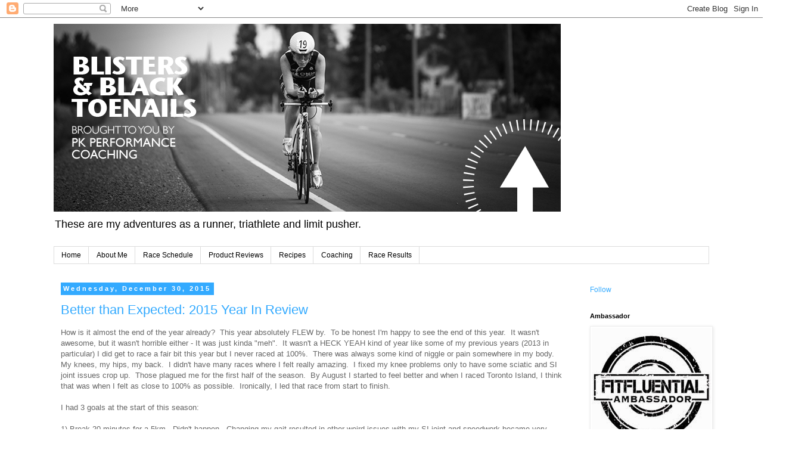

--- FILE ---
content_type: text/html; charset=UTF-8
request_url: https://blistersandblacktoenails.blogspot.com/2015/
body_size: 43571
content:
<!DOCTYPE html>
<html class='v2' dir='ltr' lang='en'>
<head>
<link href='https://www.blogger.com/static/v1/widgets/335934321-css_bundle_v2.css' rel='stylesheet' type='text/css'/>
<meta content='width=1100' name='viewport'/>
<meta content='text/html; charset=UTF-8' http-equiv='Content-Type'/>
<meta content='blogger' name='generator'/>
<link href='https://blistersandblacktoenails.blogspot.com/favicon.ico' rel='icon' type='image/x-icon'/>
<link href='http://blistersandblacktoenails.blogspot.com/2015/' rel='canonical'/>
<link rel="alternate" type="application/atom+xml" title="Blisters and Black Toenails: Adventures of a Racing Junkie - Atom" href="https://blistersandblacktoenails.blogspot.com/feeds/posts/default" />
<link rel="alternate" type="application/rss+xml" title="Blisters and Black Toenails: Adventures of a Racing Junkie - RSS" href="https://blistersandblacktoenails.blogspot.com/feeds/posts/default?alt=rss" />
<link rel="service.post" type="application/atom+xml" title="Blisters and Black Toenails: Adventures of a Racing Junkie - Atom" href="https://www.blogger.com/feeds/1137172801546792811/posts/default" />
<!--Can't find substitution for tag [blog.ieCssRetrofitLinks]-->
<meta content='A blog about running, triathlon, good food and living a healthy lifestyle.  Race ramblings and gear reviews included!' name='description'/>
<meta content='http://blistersandblacktoenails.blogspot.com/2015/' property='og:url'/>
<meta content='Blisters and Black Toenails: Adventures of a Racing Junkie' property='og:title'/>
<meta content='A blog about running, triathlon, good food and living a healthy lifestyle.  Race ramblings and gear reviews included!' property='og:description'/>
<title>Blisters and Black Toenails: Adventures of a Racing Junkie: 2015</title>
<style type='text/css'>@font-face{font-family:'Neucha';font-style:normal;font-weight:400;font-display:swap;src:url(//fonts.gstatic.com/s/neucha/v18/q5uGsou0JOdh94bfuQltKRZUgbxR.woff2)format('woff2');unicode-range:U+0301,U+0400-045F,U+0490-0491,U+04B0-04B1,U+2116;}@font-face{font-family:'Neucha';font-style:normal;font-weight:400;font-display:swap;src:url(//fonts.gstatic.com/s/neucha/v18/q5uGsou0JOdh94bfvQltKRZUgQ.woff2)format('woff2');unicode-range:U+0000-00FF,U+0131,U+0152-0153,U+02BB-02BC,U+02C6,U+02DA,U+02DC,U+0304,U+0308,U+0329,U+2000-206F,U+20AC,U+2122,U+2191,U+2193,U+2212,U+2215,U+FEFF,U+FFFD;}</style>
<style id='page-skin-1' type='text/css'><!--
/*
-----------------------------------------------
Blogger Template Style
Name:     Simple
Designer: Blogger
URL:      www.blogger.com
----------------------------------------------- */
/* Content
----------------------------------------------- */
body {
font: normal normal 12px 'Trebuchet MS', Trebuchet, Verdana, sans-serif;
color: #666666;
background: #ffffff none repeat scroll top left;
padding: 0 0 0 0;
}
html body .region-inner {
min-width: 0;
max-width: 100%;
width: auto;
}
h2 {
font-size: 22px;
}
a:link {
text-decoration:none;
color: #33aaff;
}
a:visited {
text-decoration:none;
color: #888888;
}
a:hover {
text-decoration:underline;
color: #2288bb;
}
.body-fauxcolumn-outer .fauxcolumn-inner {
background: transparent none repeat scroll top left;
_background-image: none;
}
.body-fauxcolumn-outer .cap-top {
position: absolute;
z-index: 1;
height: 400px;
width: 100%;
}
.body-fauxcolumn-outer .cap-top .cap-left {
width: 100%;
background: transparent none repeat-x scroll top left;
_background-image: none;
}
.content-outer {
-moz-box-shadow: 0 0 0 rgba(0, 0, 0, .15);
-webkit-box-shadow: 0 0 0 rgba(0, 0, 0, .15);
-goog-ms-box-shadow: 0 0 0 #333333;
box-shadow: 0 0 0 rgba(0, 0, 0, .15);
margin-bottom: 1px;
}
.content-inner {
padding: 10px 40px;
}
.content-inner {
background-color: #ffffff;
}
/* Header
----------------------------------------------- */
.header-outer {
background: transparent none repeat-x scroll 0 -400px;
_background-image: none;
}
.Header h1 {
font: normal normal 50px Neucha;
color: #000000;
text-shadow: 0 0 0 rgba(0, 0, 0, .2);
}
.Header h1 a {
color: #000000;
}
.Header .description {
font-size: 18px;
color: #000000;
}
.header-inner .Header .titlewrapper {
padding: 22px 0;
}
.header-inner .Header .descriptionwrapper {
padding: 0 0;
}
/* Tabs
----------------------------------------------- */
.tabs-inner .section:first-child {
border-top: 0 solid #dddddd;
}
.tabs-inner .section:first-child ul {
margin-top: -1px;
border-top: 1px solid #dddddd;
border-left: 1px solid #dddddd;
border-right: 1px solid #dddddd;
}
.tabs-inner .widget ul {
background: transparent none repeat-x scroll 0 -800px;
_background-image: none;
border-bottom: 1px solid #dddddd;
margin-top: 0;
margin-left: -30px;
margin-right: -30px;
}
.tabs-inner .widget li a {
display: inline-block;
padding: .6em 1em;
font: normal normal 12px 'Trebuchet MS', Trebuchet, Verdana, sans-serif;
color: #000000;
border-left: 1px solid #ffffff;
border-right: 1px solid #dddddd;
}
.tabs-inner .widget li:first-child a {
border-left: none;
}
.tabs-inner .widget li.selected a, .tabs-inner .widget li a:hover {
color: #000000;
background-color: #eeeeee;
text-decoration: none;
}
/* Columns
----------------------------------------------- */
.main-outer {
border-top: 0 solid transparent;
}
.fauxcolumn-left-outer .fauxcolumn-inner {
border-right: 1px solid transparent;
}
.fauxcolumn-right-outer .fauxcolumn-inner {
border-left: 1px solid transparent;
}
/* Headings
----------------------------------------------- */
div.widget > h2,
div.widget h2.title {
margin: 0 0 1em 0;
font: normal bold 11px 'Trebuchet MS',Trebuchet,Verdana,sans-serif;
color: #000000;
}
/* Widgets
----------------------------------------------- */
.widget .zippy {
color: #999999;
text-shadow: 2px 2px 1px rgba(0, 0, 0, .1);
}
.widget .popular-posts ul {
list-style: none;
}
/* Posts
----------------------------------------------- */
h2.date-header {
font: normal bold 11px Arial, Tahoma, Helvetica, FreeSans, sans-serif;
}
.date-header span {
background-color: #33aaff;
color: #ffffff;
padding: 0.4em;
letter-spacing: 3px;
margin: inherit;
}
.main-inner {
padding-top: 35px;
padding-bottom: 65px;
}
.main-inner .column-center-inner {
padding: 0 0;
}
.main-inner .column-center-inner .section {
margin: 0 1em;
}
.post {
margin: 0 0 45px 0;
}
h3.post-title, .comments h4 {
font: normal normal 22px 'Trebuchet MS',Trebuchet,Verdana,sans-serif;
margin: .75em 0 0;
}
.post-body {
font-size: 110%;
line-height: 1.4;
position: relative;
}
.post-body img, .post-body .tr-caption-container, .Profile img, .Image img,
.BlogList .item-thumbnail img {
padding: 2px;
background: #ffffff;
border: 1px solid #eeeeee;
-moz-box-shadow: 1px 1px 5px rgba(0, 0, 0, .1);
-webkit-box-shadow: 1px 1px 5px rgba(0, 0, 0, .1);
box-shadow: 1px 1px 5px rgba(0, 0, 0, .1);
}
.post-body img, .post-body .tr-caption-container {
padding: 5px;
}
.post-body .tr-caption-container {
color: #666666;
}
.post-body .tr-caption-container img {
padding: 0;
background: transparent;
border: none;
-moz-box-shadow: 0 0 0 rgba(0, 0, 0, .1);
-webkit-box-shadow: 0 0 0 rgba(0, 0, 0, .1);
box-shadow: 0 0 0 rgba(0, 0, 0, .1);
}
.post-header {
margin: 0 0 1.5em;
line-height: 1.6;
font-size: 90%;
}
.post-footer {
margin: 20px -2px 0;
padding: 5px 10px;
color: #666666;
background-color: #eeeeee;
border-bottom: 1px solid #eeeeee;
line-height: 1.6;
font-size: 90%;
}
#comments .comment-author {
padding-top: 1.5em;
border-top: 1px solid transparent;
background-position: 0 1.5em;
}
#comments .comment-author:first-child {
padding-top: 0;
border-top: none;
}
.avatar-image-container {
margin: .2em 0 0;
}
#comments .avatar-image-container img {
border: 1px solid #eeeeee;
}
/* Comments
----------------------------------------------- */
.comments .comments-content .icon.blog-author {
background-repeat: no-repeat;
background-image: url([data-uri]);
}
.comments .comments-content .loadmore a {
border-top: 1px solid #999999;
border-bottom: 1px solid #999999;
}
.comments .comment-thread.inline-thread {
background-color: #eeeeee;
}
.comments .continue {
border-top: 2px solid #999999;
}
/* Accents
---------------------------------------------- */
.section-columns td.columns-cell {
border-left: 1px solid transparent;
}
.blog-pager {
background: transparent url(//www.blogblog.com/1kt/simple/paging_dot.png) repeat-x scroll top center;
}
.blog-pager-older-link, .home-link,
.blog-pager-newer-link {
background-color: #ffffff;
padding: 5px;
}
.footer-outer {
border-top: 1px dashed #bbbbbb;
}
/* Mobile
----------------------------------------------- */
body.mobile  {
background-size: auto;
}
.mobile .body-fauxcolumn-outer {
background: transparent none repeat scroll top left;
}
.mobile .body-fauxcolumn-outer .cap-top {
background-size: 100% auto;
}
.mobile .content-outer {
-webkit-box-shadow: 0 0 3px rgba(0, 0, 0, .15);
box-shadow: 0 0 3px rgba(0, 0, 0, .15);
}
.mobile .tabs-inner .widget ul {
margin-left: 0;
margin-right: 0;
}
.mobile .post {
margin: 0;
}
.mobile .main-inner .column-center-inner .section {
margin: 0;
}
.mobile .date-header span {
padding: 0.1em 10px;
margin: 0 -10px;
}
.mobile h3.post-title {
margin: 0;
}
.mobile .blog-pager {
background: transparent none no-repeat scroll top center;
}
.mobile .footer-outer {
border-top: none;
}
.mobile .main-inner, .mobile .footer-inner {
background-color: #ffffff;
}
.mobile-index-contents {
color: #666666;
}
.mobile-link-button {
background-color: #33aaff;
}
.mobile-link-button a:link, .mobile-link-button a:visited {
color: #ffffff;
}
.mobile .tabs-inner .section:first-child {
border-top: none;
}
.mobile .tabs-inner .PageList .widget-content {
background-color: #eeeeee;
color: #000000;
border-top: 1px solid #dddddd;
border-bottom: 1px solid #dddddd;
}
.mobile .tabs-inner .PageList .widget-content .pagelist-arrow {
border-left: 1px solid #dddddd;
}

--></style>
<style id='template-skin-1' type='text/css'><!--
body {
min-width: 1180px;
}
.content-outer, .content-fauxcolumn-outer, .region-inner {
min-width: 1180px;
max-width: 1180px;
_width: 1180px;
}
.main-inner .columns {
padding-left: 0px;
padding-right: 230px;
}
.main-inner .fauxcolumn-center-outer {
left: 0px;
right: 230px;
/* IE6 does not respect left and right together */
_width: expression(this.parentNode.offsetWidth -
parseInt("0px") -
parseInt("230px") + 'px');
}
.main-inner .fauxcolumn-left-outer {
width: 0px;
}
.main-inner .fauxcolumn-right-outer {
width: 230px;
}
.main-inner .column-left-outer {
width: 0px;
right: 100%;
margin-left: -0px;
}
.main-inner .column-right-outer {
width: 230px;
margin-right: -230px;
}
#layout {
min-width: 0;
}
#layout .content-outer {
min-width: 0;
width: 800px;
}
#layout .region-inner {
min-width: 0;
width: auto;
}
body#layout div.add_widget {
padding: 8px;
}
body#layout div.add_widget a {
margin-left: 32px;
}
--></style>
<script type='text/javascript'>
        (function(i,s,o,g,r,a,m){i['GoogleAnalyticsObject']=r;i[r]=i[r]||function(){
        (i[r].q=i[r].q||[]).push(arguments)},i[r].l=1*new Date();a=s.createElement(o),
        m=s.getElementsByTagName(o)[0];a.async=1;a.src=g;m.parentNode.insertBefore(a,m)
        })(window,document,'script','https://www.google-analytics.com/analytics.js','ga');
        ga('create', 'UA-44524601-1', 'auto', 'blogger');
        ga('blogger.send', 'pageview');
      </script>
<link href='https://www.blogger.com/dyn-css/authorization.css?targetBlogID=1137172801546792811&amp;zx=73256307-b8e1-40f5-942c-22810ecc3edc' media='none' onload='if(media!=&#39;all&#39;)media=&#39;all&#39;' rel='stylesheet'/><noscript><link href='https://www.blogger.com/dyn-css/authorization.css?targetBlogID=1137172801546792811&amp;zx=73256307-b8e1-40f5-942c-22810ecc3edc' rel='stylesheet'/></noscript>
<meta name='google-adsense-platform-account' content='ca-host-pub-1556223355139109'/>
<meta name='google-adsense-platform-domain' content='blogspot.com'/>

</head>
<body class='loading variant-simplysimple'>
<div class='navbar section' id='navbar' name='Navbar'><div class='widget Navbar' data-version='1' id='Navbar1'><script type="text/javascript">
    function setAttributeOnload(object, attribute, val) {
      if(window.addEventListener) {
        window.addEventListener('load',
          function(){ object[attribute] = val; }, false);
      } else {
        window.attachEvent('onload', function(){ object[attribute] = val; });
      }
    }
  </script>
<div id="navbar-iframe-container"></div>
<script type="text/javascript" src="https://apis.google.com/js/platform.js"></script>
<script type="text/javascript">
      gapi.load("gapi.iframes:gapi.iframes.style.bubble", function() {
        if (gapi.iframes && gapi.iframes.getContext) {
          gapi.iframes.getContext().openChild({
              url: 'https://www.blogger.com/navbar/1137172801546792811?origin\x3dhttps://blistersandblacktoenails.blogspot.com',
              where: document.getElementById("navbar-iframe-container"),
              id: "navbar-iframe"
          });
        }
      });
    </script><script type="text/javascript">
(function() {
var script = document.createElement('script');
script.type = 'text/javascript';
script.src = '//pagead2.googlesyndication.com/pagead/js/google_top_exp.js';
var head = document.getElementsByTagName('head')[0];
if (head) {
head.appendChild(script);
}})();
</script>
</div></div>
<div class='body-fauxcolumns'>
<div class='fauxcolumn-outer body-fauxcolumn-outer'>
<div class='cap-top'>
<div class='cap-left'></div>
<div class='cap-right'></div>
</div>
<div class='fauxborder-left'>
<div class='fauxborder-right'></div>
<div class='fauxcolumn-inner'>
</div>
</div>
<div class='cap-bottom'>
<div class='cap-left'></div>
<div class='cap-right'></div>
</div>
</div>
</div>
<div class='content'>
<div class='content-fauxcolumns'>
<div class='fauxcolumn-outer content-fauxcolumn-outer'>
<div class='cap-top'>
<div class='cap-left'></div>
<div class='cap-right'></div>
</div>
<div class='fauxborder-left'>
<div class='fauxborder-right'></div>
<div class='fauxcolumn-inner'>
</div>
</div>
<div class='cap-bottom'>
<div class='cap-left'></div>
<div class='cap-right'></div>
</div>
</div>
</div>
<div class='content-outer'>
<div class='content-cap-top cap-top'>
<div class='cap-left'></div>
<div class='cap-right'></div>
</div>
<div class='fauxborder-left content-fauxborder-left'>
<div class='fauxborder-right content-fauxborder-right'></div>
<div class='content-inner'>
<header>
<div class='header-outer'>
<div class='header-cap-top cap-top'>
<div class='cap-left'></div>
<div class='cap-right'></div>
</div>
<div class='fauxborder-left header-fauxborder-left'>
<div class='fauxborder-right header-fauxborder-right'></div>
<div class='region-inner header-inner'>
<div class='header section' id='header' name='Header'><div class='widget Header' data-version='1' id='Header1'>
<div id='header-inner'>
<a href='https://blistersandblacktoenails.blogspot.com/' style='display: block'>
<img alt='Blisters and Black Toenails: Adventures of a Racing Junkie' height='315px; ' id='Header1_headerimg' src='https://blogger.googleusercontent.com/img/b/R29vZ2xl/AVvXsEhfSl0Wdurf5yyzuY3wOKTIHhC6E98eTDYvNuFjNrC0fkOfCLhIdVtqJu51OqLKRV1PkIoMDpJmab5f5BDamXAkwACFYu7v618JCVVnwtWTJ9z4Wp5tpYgcf8g33LfoZqc0TeNfov2_UCNh/s1100/BlogHeader.jpg' style='display: block' width='851px; '/>
</a>
<div class='descriptionwrapper'>
<p class='description'><span>These are my adventures as a runner, triathlete and limit pusher.</span></p>
</div>
</div>
</div></div>
</div>
</div>
<div class='header-cap-bottom cap-bottom'>
<div class='cap-left'></div>
<div class='cap-right'></div>
</div>
</div>
</header>
<div class='tabs-outer'>
<div class='tabs-cap-top cap-top'>
<div class='cap-left'></div>
<div class='cap-right'></div>
</div>
<div class='fauxborder-left tabs-fauxborder-left'>
<div class='fauxborder-right tabs-fauxborder-right'></div>
<div class='region-inner tabs-inner'>
<div class='tabs section' id='crosscol' name='Cross-Column'><div class='widget PageList' data-version='1' id='PageList1'>
<div class='widget-content'>
<ul>
<li>
<a href='https://blistersandblacktoenails.blogspot.com/'>Home</a>
</li>
<li>
<a href='https://blistersandblacktoenails.blogspot.com/p/about-me.html'>About Me</a>
</li>
<li>
<a href='https://blistersandblacktoenails.blogspot.com/p/race-schedule.html'>Race Schedule</a>
</li>
<li>
<a href='https://blistersandblacktoenails.blogspot.com/p/gear-other-goodies.html'>Product Reviews</a>
</li>
<li>
<a href='https://blistersandblacktoenails.blogspot.com/p/recipes.html'>Recipes</a>
</li>
<li>
<a href='https://blistersandblacktoenails.blogspot.com/p/coaching.html'>Coaching</a>
</li>
<li>
<a href='https://blistersandblacktoenails.blogspot.com/p/race-results.html'>Race Results</a>
</li>
</ul>
<div class='clear'></div>
</div>
</div></div>
<div class='tabs no-items section' id='crosscol-overflow' name='Cross-Column 2'></div>
</div>
</div>
<div class='tabs-cap-bottom cap-bottom'>
<div class='cap-left'></div>
<div class='cap-right'></div>
</div>
</div>
<div class='main-outer'>
<div class='main-cap-top cap-top'>
<div class='cap-left'></div>
<div class='cap-right'></div>
</div>
<div class='fauxborder-left main-fauxborder-left'>
<div class='fauxborder-right main-fauxborder-right'></div>
<div class='region-inner main-inner'>
<div class='columns fauxcolumns'>
<div class='fauxcolumn-outer fauxcolumn-center-outer'>
<div class='cap-top'>
<div class='cap-left'></div>
<div class='cap-right'></div>
</div>
<div class='fauxborder-left'>
<div class='fauxborder-right'></div>
<div class='fauxcolumn-inner'>
</div>
</div>
<div class='cap-bottom'>
<div class='cap-left'></div>
<div class='cap-right'></div>
</div>
</div>
<div class='fauxcolumn-outer fauxcolumn-left-outer'>
<div class='cap-top'>
<div class='cap-left'></div>
<div class='cap-right'></div>
</div>
<div class='fauxborder-left'>
<div class='fauxborder-right'></div>
<div class='fauxcolumn-inner'>
</div>
</div>
<div class='cap-bottom'>
<div class='cap-left'></div>
<div class='cap-right'></div>
</div>
</div>
<div class='fauxcolumn-outer fauxcolumn-right-outer'>
<div class='cap-top'>
<div class='cap-left'></div>
<div class='cap-right'></div>
</div>
<div class='fauxborder-left'>
<div class='fauxborder-right'></div>
<div class='fauxcolumn-inner'>
</div>
</div>
<div class='cap-bottom'>
<div class='cap-left'></div>
<div class='cap-right'></div>
</div>
</div>
<!-- corrects IE6 width calculation -->
<div class='columns-inner'>
<div class='column-center-outer'>
<div class='column-center-inner'>
<div class='main section' id='main' name='Main'><div class='widget Blog' data-version='1' id='Blog1'>
<div class='blog-posts hfeed'>

          <div class="date-outer">
        
<h2 class='date-header'><span>Wednesday, December 30, 2015</span></h2>

          <div class="date-posts">
        
<div class='post-outer'>
<div class='post hentry'>
<a name='3888410636651713988'></a>
<h3 class='post-title entry-title'>
<a href='https://blistersandblacktoenails.blogspot.com/2015/12/better-than-expected-2015-year-in-review.html'>Better than Expected:  2015 Year In Review</a>
</h3>
<div class='post-header'>
<div class='post-header-line-1'></div>
</div>
<div class='post-body entry-content' id='post-body-3888410636651713988'>
How is it almost the end of the year already?&nbsp; This year absolutely FLEW by.&nbsp; To be honest I'm happy to see the end of this year. &nbsp;It wasn't awesome, but it wasn't horrible either - It was just kinda "meh". &nbsp;It wasn't a HECK YEAH kind of year like some of my previous years (2013 in particular) I did get to race a fair bit this year but I never raced at 100%.&nbsp; There was always some kind of niggle or pain somewhere in my body.&nbsp; My knees, my hips, my back.&nbsp; I didn't have many races where I felt really amazing. &nbsp;I fixed my knee problems only to have some sciatic and SI joint issues crop up. &nbsp;Those plagued me for the first half of the season. &nbsp;By August I started to feel better and when I raced Toronto Island, I think that was when I felt as close to 100% as possible. &nbsp;Ironically, I led that race from start to finish. <br />
<br />
I had 3 goals at the start of this season:<br />
<br />
1) Break 20 minutes for a 5km.&nbsp; Didn't happen.&nbsp; Changing my gait resulted in other weird issues with my SI joint and speedwork became very uncomfortable for me.&nbsp; So I didn't do it.&nbsp; I matched my 5km P.R at the <a href="http://blistersandblacktoenails.blogspot.ca/2015/03/mindblown-frosty-5km.html">Frosty 5km</a> this year and that was without much in the way of any speedwork.&nbsp; I'm chalking that up to my new running gait.&nbsp; I was actually using my glutes so I had more power. &nbsp;It ended up resulting in other issues with my sciatic nerve so speed work fell to the wayside. <br />
<br />
2)&nbsp; Race another 70.3:&nbsp; G and I made a last minute decision to race Eagleman in June.&nbsp; We signed up 9 weeks out.&nbsp; My longest run at that point was 10km so it gave me push to start building my run mileage up.&nbsp; <a href="http://blistersandblacktoenails.blogspot.ca/2015/06/it-got-ugly-out-there-eagleman-703-race.html">It was the hardest race I've ever done</a>.&nbsp; It was so disgustingly hot, it was all about survival.&nbsp; It was also my first non wetsuit swim, which I made through without freaking out.&nbsp; I ended up 11th in my AG which I was pleased with given my ad hoc training plan.&nbsp; <br />
<br />
3) Take the 40-44 year old AG title in the Recharge With Milk Series for the 3rd Year in a row:&nbsp; Nailed it.&nbsp; I had some tough competition this year with some of the speedier girls that aged up.&nbsp; My bike became the stronger leg for me vs. my run which was a nice thing to see.&nbsp; Next year I'm in a brand new AG so I'll have new ladies to chase!&nbsp; <br />
<br />
I ended up doing 11 races this year which is way more than I expected to do. &nbsp;And given my injury issues, I did quite well so I honestly can't complain about my results. <br />
<br />
<div class="separator" style="clear: both; text-align: center;">
<a href="https://blogger.googleusercontent.com/img/b/R29vZ2xl/AVvXsEgEZ5XVxNSB1fm83Lav23VpjdNdlVJtlOgCcGxIr645C-4iCgkLaApxAQDDGZM-hw26Z9ldawWdjONL8SK-xasRu9XW3C83hTgQh660zbp6xySZgVrCvr75XY3Q_HhF01a_Qyz22bNDIv3y/s1600/Screen+Shot+2015-12-30+at+8.50.05+AM.png" imageanchor="1" style="margin-left: 1em; margin-right: 1em;"><img border="0" height="640" src="https://blogger.googleusercontent.com/img/b/R29vZ2xl/AVvXsEgEZ5XVxNSB1fm83Lav23VpjdNdlVJtlOgCcGxIr645C-4iCgkLaApxAQDDGZM-hw26Z9ldawWdjONL8SK-xasRu9XW3C83hTgQh660zbp6xySZgVrCvr75XY3Q_HhF01a_Qyz22bNDIv3y/s640/Screen+Shot+2015-12-30+at+8.50.05+AM.png" width="522" /></a></div>
<br />
<br />
The somewhat dissatisfying part of this year was that I never really felt "on". &nbsp;There was almost always something that felt off or not right. &nbsp;Perhaps not having a coach was also part of the problem. &nbsp;Normally I'm fairly confident in my abilities but this year every race I went into I took a "we'll see" approach. &nbsp;That feeling really starts to wear on you after a while and you begin to doubt your abilities. &nbsp;Taking the time off running after Scotia was exactly what I needed. &nbsp;In retrospect I probably should have taken more time off and used that time to fix my bike fits. &nbsp;I do think that has been a major contributor to my knee issues. &nbsp;I was actually feeling pretty good after Scotia but once I got inside and started riding on the trainer, my knee issues resurfaced. &nbsp;I've since had a very comprehensive bike fit on my road bike and will do the same on my tri bike in February. &nbsp;Thankfully my knees no longer hurt off the bike. &nbsp;A positive that I'm hanging on to right now!<br />
<br />
While my running may have taken a bit of a back seat this year, my cycling did not as evidenced by my miles logged on Strava. &nbsp;I've ridden almost 4700km this year and run only 975km. &nbsp; I joined Morning &nbsp;Glory cycling club and worked hard at becoming a better cyclist. &nbsp;I still have a ways to go but can honestly say I've improved in leaps and bounds compared to last year. &nbsp;And not just speed wise, but skill and confidence wise as well. &nbsp;I'm looking forward to another year of chasing those fast guys around High Park. <br />
<br />
<table align="center" cellpadding="0" cellspacing="0" class="tr-caption-container" style="margin-left: auto; margin-right: auto; text-align: center;"><tbody>
<tr><td style="text-align: center;"><a href="https://blogger.googleusercontent.com/img/b/R29vZ2xl/AVvXsEgPtO8WcgXV8tifpaGZQMrSZrgherrbVywVR5_RsLKW8ovRpknEGv8EX4npb9zE-Hr_uN3bEZCX9mIrenXTvFuaVYMnJDAPPhatLXd8wUcWUiIz2AlkQfii_36JQSUugSKN1Ylnx3bmW4W5/s1600/IMG_2631.JPG" imageanchor="1" style="margin-left: auto; margin-right: auto;"><img border="0" height="640" src="https://blogger.googleusercontent.com/img/b/R29vZ2xl/AVvXsEgPtO8WcgXV8tifpaGZQMrSZrgherrbVywVR5_RsLKW8ovRpknEGv8EX4npb9zE-Hr_uN3bEZCX9mIrenXTvFuaVYMnJDAPPhatLXd8wUcWUiIz2AlkQfii_36JQSUugSKN1Ylnx3bmW4W5/s640/IMG_2631.JPG" width="640" /></a></td></tr>
<tr><td class="tr-caption" style="text-align: center;">Got the Yellow Jersey award on my first ride with MGCC</td></tr>
</tbody></table>
<br />
This year was definitely more low key than 2014 (i.e no big crazy trip), but we still did a bit of traveling. &nbsp;We went to the Dominican in February, Maryland in June, Newfoundland in August and Mont Tremblant in September. &nbsp;We were out in Newfoundland for a wedding and it was amazing. &nbsp;Neither G nor I had ever been out to Newfoundland so that was a nice little adventure. <br />
<br />
<table align="center" cellpadding="0" cellspacing="0" class="tr-caption-container" style="margin-left: auto; margin-right: auto; text-align: center;"><tbody>
<tr><td style="text-align: center;"><a href="https://blogger.googleusercontent.com/img/b/R29vZ2xl/AVvXsEjkJdZIfS8TIjlWAlzfXfXv1r7kqr4oC-6WsB0EvPJ2zpV9BiWroqg4jr-xUPJbSNe9zroQuscfGmE5XixgSvXZmLtkh1h47V1OP2v7Crx3gGGVwM4QnAGI-FcZqexDXvDpvW1CiK-T59XA/s1600/IMG_2974.JPG" imageanchor="1" style="margin-left: auto; margin-right: auto;"><img border="0" height="640" src="https://blogger.googleusercontent.com/img/b/R29vZ2xl/AVvXsEjkJdZIfS8TIjlWAlzfXfXv1r7kqr4oC-6WsB0EvPJ2zpV9BiWroqg4jr-xUPJbSNe9zroQuscfGmE5XixgSvXZmLtkh1h47V1OP2v7Crx3gGGVwM4QnAGI-FcZqexDXvDpvW1CiK-T59XA/s640/IMG_2974.JPG" width="640" /></a></td></tr>
<tr><td class="tr-caption" style="text-align: center;">Cape Spear, Newfoundland</td></tr>
</tbody></table>
<table align="center" cellpadding="0" cellspacing="0" class="tr-caption-container" style="margin-left: auto; margin-right: auto; text-align: center;"><tbody>
<tr><td style="text-align: center;"><a href="https://blogger.googleusercontent.com/img/b/R29vZ2xl/AVvXsEgfr3-FWaV5z3MwIkfup0_04VD8DEUIbsEL9alLcciF0oSLholt0-vZMPIytZ40T2aAopjB9Q7SMNvA0LzLFmxdX9P6Yp2zdOwTkXQLO2qnSD29wgkioUoO3qwKhXx6TJFMg8dtFWXOvB7J/s1600/IMG_2980.JPG" imageanchor="1" style="margin-left: auto; margin-right: auto;"><img border="0" height="640" src="https://blogger.googleusercontent.com/img/b/R29vZ2xl/AVvXsEgfr3-FWaV5z3MwIkfup0_04VD8DEUIbsEL9alLcciF0oSLholt0-vZMPIytZ40T2aAopjB9Q7SMNvA0LzLFmxdX9P6Yp2zdOwTkXQLO2qnSD29wgkioUoO3qwKhXx6TJFMg8dtFWXOvB7J/s640/IMG_2980.JPG" width="640" /></a></td></tr>
<tr><td class="tr-caption" style="text-align: center;">Cape Spear, Newfoundland</td></tr>
</tbody></table>
<br />
<table align="center" cellpadding="0" cellspacing="0" class="tr-caption-container" style="margin-left: auto; margin-right: auto; text-align: center;"><tbody>
<tr><td style="text-align: center;"><a href="https://blogger.googleusercontent.com/img/b/R29vZ2xl/AVvXsEgU-kR6mcZrDln-oLR5lmDSvKd6t4X8CQMydpu6qaa-c5Ez1eIMr2Vlxa_AgRPFFSykr16-hfLw38ZVOH8JKGiEWkxohcoHTgMPTaq5z8nu76TJ0A9Bujq8N-sdqgxXhm1ZaclgLBDMY_uP/s1600/IMG_3004.JPG" imageanchor="1" style="margin-left: auto; margin-right: auto;"><img border="0" height="640" src="https://blogger.googleusercontent.com/img/b/R29vZ2xl/AVvXsEgU-kR6mcZrDln-oLR5lmDSvKd6t4X8CQMydpu6qaa-c5Ez1eIMr2Vlxa_AgRPFFSykr16-hfLw38ZVOH8JKGiEWkxohcoHTgMPTaq5z8nu76TJ0A9Bujq8N-sdqgxXhm1ZaclgLBDMY_uP/s640/IMG_3004.JPG" width="640" /></a></td></tr>
<tr><td class="tr-caption" style="text-align: center;">Whale watching in NFLD</td></tr>
</tbody></table>
<br />
<table align="center" cellpadding="0" cellspacing="0" class="tr-caption-container" style="margin-left: auto; margin-right: auto; text-align: center;"><tbody>
<tr><td style="text-align: center;"><a href="https://blogger.googleusercontent.com/img/b/R29vZ2xl/AVvXsEio73mmGlIJX8er7r9O0SfveoI7UZdz6gSWkiwSkzXFSA_XabTK1wS5xPDiMiJua5oLwMKlUJ3Xrdnk2sa66beowZDtOk2c0RCzZ2ckFAw82-rwjRMfHQ5W9_6tkjJ0UJ5H9uP7jsvt0BXX/s1600/IMG_3330.JPG" imageanchor="1" style="margin-left: auto; margin-right: auto;"><img border="0" height="640" src="https://blogger.googleusercontent.com/img/b/R29vZ2xl/AVvXsEio73mmGlIJX8er7r9O0SfveoI7UZdz6gSWkiwSkzXFSA_XabTK1wS5xPDiMiJua5oLwMKlUJ3Xrdnk2sa66beowZDtOk2c0RCzZ2ckFAw82-rwjRMfHQ5W9_6tkjJ0UJ5H9uP7jsvt0BXX/s640/IMG_3330.JPG" width="640" /></a></td></tr>
<tr><td class="tr-caption" style="text-align: center;">Riding in Mont Tremblant</td></tr>
</tbody></table>
The best part of this year has to be the growth of my coaching business. &nbsp; I got my NCCP Triathlon coaching certification in January and I coached my first triathlon client to an AG win in her first 70.3 and then on to the 70.3 world championships. &nbsp;I had a full roster of runners all year long, many of whom will be continuing with me in 2016 along with some new folks. &nbsp;I can't wait to see what my crew of athletes can do in 2016. &nbsp; I am honoured and thankful that people have come to me to help them achieve their goals. <br />
<br />
As for my 2016, well, that remains to be seen. &nbsp;Once again I'm in rehab mode so who knows. &nbsp;Yes, I have races I've registered for and yes, I have goals but I will leave all of that for another post.<br />
<br />
I would be remiss if I didn't give a huge thank you to people that have helped me get through this year and have given me some pretty awesome opportunities.<br />
<br />
My rehab crew: &nbsp;Dr. Kris Sheppard at the <a href="http://therunnersacademy.com/">Runner's Academy</a> for showing me how to run. &nbsp;My chiropractor <a href="http://www.pivotsmo.com/about-us/#/peter-lejkowski/">Dr. Peter Lejkowski</a> for making things right, even though it wasn't always pleasant. &nbsp;My pal and RMT, <a href="http://www.synergysportsmedicine.com/david.asp">David Lamy</a> for keeping me limber. <br />
<br />
<a href="http://www.michelletherunner.com/">Michelle Clarke</a> and Barb Mitchell (a.k.a The Mizuno Fairy) for giving me the opportunity to be a Run Bird and to do my first ever video. &nbsp; Being a Run Bird was one of the highlights of my year. &nbsp;Hanging out with great women and supporting other women in their achievements = so much amazing.<br />
<br />
<table align="center" cellpadding="0" cellspacing="0" class="tr-caption-container" style="margin-left: auto; margin-right: auto; text-align: center;"><tbody>
<tr><td style="text-align: center;"><a href="https://blogger.googleusercontent.com/img/b/R29vZ2xl/AVvXsEiTEETOkOrPHCg6NPE6iqjswWwfWoFj-ph2L4rOVcYkICdKBtcqqipASVE-qjAsA8ado7O1tOFYPF5hXnR0KPgx8tEjTZOwhqAUKWlSZoujql57uVUfO9aiwAGaDrujuhl-lp12oBxBzL6j/s1600/IMG_3666.JPG" imageanchor="1" style="margin-left: auto; margin-right: auto;"><img border="0" height="640" src="https://blogger.googleusercontent.com/img/b/R29vZ2xl/AVvXsEiTEETOkOrPHCg6NPE6iqjswWwfWoFj-ph2L4rOVcYkICdKBtcqqipASVE-qjAsA8ado7O1tOFYPF5hXnR0KPgx8tEjTZOwhqAUKWlSZoujql57uVUfO9aiwAGaDrujuhl-lp12oBxBzL6j/s640/IMG_3666.JPG" width="640" /></a></td></tr>
<tr><td class="tr-caption" style="text-align: center;">The Mizuno Run Birds at the Toronto Women's 8km</td></tr>
</tbody></table>
<br />
<div class="separator" style="clear: both; text-align: center;">
</div>
<a href="http://burnbraefarms.com/">Burnbrae Farms</a> for sponsoring me into two races this year. &nbsp;One of which I actually won <a href="http://blistersandblacktoenails.blogspot.ca/2015/05/always-give-it-your-all-mississauga.html">some prize money at! &nbsp;</a><br />
<br />
My friends and co-workers at Westside. &nbsp;I work with a fantastic crew of people who are always so supportive of everything I do outside of the studio and for that I am eternally grateful.<br />
<br />
A massive thanks to all of YOU who read along and follow me on social media. &nbsp;I have met so many awesome people because of blogging and social media. &nbsp;Following your stories is inspiring and encouraging. <br />
<br />
And of course, my amazing husband Gary (a.k.a "G"). &nbsp;I have no words to express how lucky I am to have someone so supportive and encouraging. &nbsp;Someone who believes in me more than I believe in myself. &nbsp;He is my voice of reason and my rock. &nbsp;Love you to the moon and back.<br />
<br />
<div class="separator" style="clear: both; text-align: center;">
<a href="https://blogger.googleusercontent.com/img/b/R29vZ2xl/AVvXsEhUmFfcGbjcL90TtvYuCKb1P1J3t6_QG3Mx56e2ZYvT_pqgW64OhK6RgeLjR22wD6s7zKncxcjeFggZmvxbuOGI8J9Pw_VIIi-vzwl0oI4xqT5_hHRLxXzFIMQ2hEtlTeAUZTRxdEYvHBmQ/s1600/IMG_3487.JPG" imageanchor="1" style="margin-left: 1em; margin-right: 1em;"><img border="0" height="640" src="https://blogger.googleusercontent.com/img/b/R29vZ2xl/AVvXsEhUmFfcGbjcL90TtvYuCKb1P1J3t6_QG3Mx56e2ZYvT_pqgW64OhK6RgeLjR22wD6s7zKncxcjeFggZmvxbuOGI8J9Pw_VIIi-vzwl0oI4xqT5_hHRLxXzFIMQ2hEtlTeAUZTRxdEYvHBmQ/s640/IMG_3487.JPG" width="640" /></a></div>
<br />
<br />
That's a wrap for 2015. &nbsp;Bring on 2016!<br />
<br />
<b><i>How was your year? &nbsp;Any big plans for 2016?</i></b><br />
<br />
<div class="separator" style="clear: both; text-align: center;">
</div>
<br />
<br />
<br />
<div style='clear: both;'></div>
</div>
<div class='post-footer'>
<div class='post-footer-line post-footer-line-1'><span class='post-author vcard'>
Posted by
<span class='fn'>Phaedra Kennedy</span>
</span>
<span class='post-timestamp'>
at
<a class='timestamp-link' href='https://blistersandblacktoenails.blogspot.com/2015/12/better-than-expected-2015-year-in-review.html' rel='bookmark' title='permanent link'><abbr class='published' title='2015-12-30T10:29:00-05:00'>10:29&#8239;AM</abbr></a>
</span>
<span class='post-comment-link'>
<a class='comment-link' href='https://www.blogger.com/comment/fullpage/post/1137172801546792811/3888410636651713988' onclick=''>0
comments</a>
</span>
<span class='post-icons'>
<span class='item-action'>
<a href='https://www.blogger.com/email-post/1137172801546792811/3888410636651713988' title='Email Post'>
<img alt="" class="icon-action" height="13" src="//img1.blogblog.com/img/icon18_email.gif" width="18">
</a>
</span>
<span class='item-control blog-admin pid-52174416'>
<a href='https://www.blogger.com/post-edit.g?blogID=1137172801546792811&postID=3888410636651713988&from=pencil' title='Edit Post'>
<img alt='' class='icon-action' height='18' src='https://resources.blogblog.com/img/icon18_edit_allbkg.gif' width='18'/>
</a>
</span>
</span>
<div class='post-share-buttons goog-inline-block'>
<a class='goog-inline-block share-button sb-email' href='https://www.blogger.com/share-post.g?blogID=1137172801546792811&postID=3888410636651713988&target=email' target='_blank' title='Email This'><span class='share-button-link-text'>Email This</span></a><a class='goog-inline-block share-button sb-blog' href='https://www.blogger.com/share-post.g?blogID=1137172801546792811&postID=3888410636651713988&target=blog' onclick='window.open(this.href, "_blank", "height=270,width=475"); return false;' target='_blank' title='BlogThis!'><span class='share-button-link-text'>BlogThis!</span></a><a class='goog-inline-block share-button sb-twitter' href='https://www.blogger.com/share-post.g?blogID=1137172801546792811&postID=3888410636651713988&target=twitter' target='_blank' title='Share to X'><span class='share-button-link-text'>Share to X</span></a><a class='goog-inline-block share-button sb-facebook' href='https://www.blogger.com/share-post.g?blogID=1137172801546792811&postID=3888410636651713988&target=facebook' onclick='window.open(this.href, "_blank", "height=430,width=640"); return false;' target='_blank' title='Share to Facebook'><span class='share-button-link-text'>Share to Facebook</span></a><a class='goog-inline-block share-button sb-pinterest' href='https://www.blogger.com/share-post.g?blogID=1137172801546792811&postID=3888410636651713988&target=pinterest' target='_blank' title='Share to Pinterest'><span class='share-button-link-text'>Share to Pinterest</span></a>
</div>
<span class='post-backlinks post-comment-link'>
</span>
</div>
<div class='post-footer-line post-footer-line-2'><span class='post-labels'>
Labels:
<a href='https://blistersandblacktoenails.blogspot.com/search/label/coaching' rel='tag'>coaching</a>,
<a href='https://blistersandblacktoenails.blogspot.com/search/label/cycling' rel='tag'>cycling</a>,
<a href='https://blistersandblacktoenails.blogspot.com/search/label/Eagleman%2070.3' rel='tag'>Eagleman 70.3</a>,
<a href='https://blistersandblacktoenails.blogspot.com/search/label/injury' rel='tag'>injury</a>,
<a href='https://blistersandblacktoenails.blogspot.com/search/label/Morning%20Glory' rel='tag'>Morning Glory</a>,
<a href='https://blistersandblacktoenails.blogspot.com/search/label/Recharge%20with%20Milk' rel='tag'>Recharge with Milk</a>,
<a href='https://blistersandblacktoenails.blogspot.com/search/label/triathlon%20coach' rel='tag'>triathlon coach</a>,
<a href='https://blistersandblacktoenails.blogspot.com/search/label/year%20in%20review' rel='tag'>year in review</a>
</span>
</div>
<div class='post-footer-line post-footer-line-3'><span class='reaction-buttons'>
</span>
</div>
</div>
</div>
</div>

          </div></div>
        

          <div class="date-outer">
        
<h2 class='date-header'><span>Monday, December 28, 2015</span></h2>

          <div class="date-posts">
        
<div class='post-outer'>
<div class='post hentry'>
<a name='4996361893565363448'></a>
<h3 class='post-title entry-title'>
<a href='https://blistersandblacktoenails.blogspot.com/2015/12/winding-down.html'>Winding Down </a>
</h3>
<div class='post-header'>
<div class='post-header-line-1'></div>
</div>
<div class='post-body entry-content' id='post-body-4996361893565363448'>
Here we are, heading into the final week of 2015. &nbsp; I hope everyone had a wonderful Christmas. &nbsp;Ours was the usual bit of crazy. &nbsp;I also came down with a cold on Christmas Eve so that really sucked. &nbsp;I'm just getting over it now. &nbsp; I had big workout plans for Boxing Day but thought it would be better to take that extra day of rest. &nbsp;I also had a big feast to prepare for so I lounged around in my pjs for a bit in the morning and then tackled cleaning up the dining room and getting things ready for the Kennedy - Rodrigues family invasion. &nbsp; I managed to squeeze in my physio work and then buckled down in the kitchen to prep some things to freeze for lunches and then get started on dinner.<br />
<br />
I still had a pretty good week of workouts, especially now that I'm back running. &nbsp;Sure it's not more than 3-4km at a time but it's better than nothing. &nbsp;And, I got to run in shorts on Christmas Eve. &nbsp;It was 15 degrees and sunny. &nbsp;Christmas Day we drove to my parents with the top down on the Eos. &nbsp;Hello El Nino. &nbsp;The weather is changing a bit now but it's still warmer than it usually is this time of year. &nbsp;I think my time in shorts is probably done, ha ha. <br />
<br />
<div class="separator" style="clear: both; text-align: center;">
<a href="https://blogger.googleusercontent.com/img/b/R29vZ2xl/AVvXsEgLjuqjND36xH7kteA0disYGMsfrGtxQKTuvl3QLMZlc4ODMsrQQg8pRTefII4usoREcCGyLPTn7iZ1qap8xZ14uVm49pIGInIemYnNjrd9Afvfm7EYrUPWtmnr3HhiWIsdMsZEsrZE_YkI/s1600/IMG_4142.JPG" imageanchor="1" style="margin-left: 1em; margin-right: 1em;"><img border="0" height="640" src="https://blogger.googleusercontent.com/img/b/R29vZ2xl/AVvXsEgLjuqjND36xH7kteA0disYGMsfrGtxQKTuvl3QLMZlc4ODMsrQQg8pRTefII4usoREcCGyLPTn7iZ1qap8xZ14uVm49pIGInIemYnNjrd9Afvfm7EYrUPWtmnr3HhiWIsdMsZEsrZE_YkI/s640/IMG_4142.JPG" width="640" /></a></div>
<br />
It was a pretty busy week with my last couple of days of work, G's birthday and then Christmas and Boxing Day. &nbsp;I didn't make it to the pool during the week at all. &nbsp;We were out late on Tuesday for G's birthday dinner. &nbsp;We went to Canoe. &nbsp;What an experience that was! &nbsp;Great food and a spectacular view. &nbsp;So amazing.<br />
<br />
<table align="center" cellpadding="0" cellspacing="0" class="tr-caption-container" style="margin-left: auto; margin-right: auto; text-align: center;"><tbody>
<tr><td style="text-align: center;"><a href="https://blogger.googleusercontent.com/img/b/R29vZ2xl/AVvXsEiYzq0EJD0d4RlejvY0MUrPveIrk6uvK-_kUp92Pe5Zo7gxkMU9zof6lTS5LVQUKz-2tID4PA81YrzfWQwfLNAUrSU7KjNUyNTbYipeEs33dvHH3pXVYBk7nB-r9zOx_OY8uTabWDTKrnCq/s1600/Screen+Shot+2015-12-27+at+5.01.51+PM.png" imageanchor="1" style="margin-left: auto; margin-right: auto;"><img border="0" height="640" src="https://blogger.googleusercontent.com/img/b/R29vZ2xl/AVvXsEiYzq0EJD0d4RlejvY0MUrPveIrk6uvK-_kUp92Pe5Zo7gxkMU9zof6lTS5LVQUKz-2tID4PA81YrzfWQwfLNAUrSU7KjNUyNTbYipeEs33dvHH3pXVYBk7nB-r9zOx_OY8uTabWDTKrnCq/s640/Screen+Shot+2015-12-27+at+5.01.51+PM.png" width="638" /></a></td></tr>
<tr><td class="tr-caption" style="text-align: center;">The view from Canoe - the 54th Floor of the TD Tower.</td></tr>
</tbody></table>
Of course I slept in the next day. &nbsp;Splitting a bottle of wine will do that to me, ha ha. I did make it to hot yoga though. &nbsp;And I got in a wee run. &nbsp;Christmas Eve a bunch of us went to WattsUp and did a 75 minute ride inside, even though it was spectacular out. &nbsp;After the ride 2 of my friends ran / walked with me. &nbsp;WattsUp is really close to my house so we ran down to the water and they turned around and went back up and I headed east through Samuel Smith Park towards home. &nbsp; It felt like spring out it was so warm. &nbsp;And then I got sick, ha ha. &nbsp;Oh well.<br />
<br />
Anyway, this is how this past week rolled out:<br />
<br />
<b>Monday:</b> &nbsp;Skipped swimming but ran 3.17km and then did a 40 minute easy ride on the trainer in the p.m.<br />
<b>Tuesday</b>: &nbsp;3.28km run, 40 minute strength session<br />
<b>Wednesday</b>: &nbsp;75 minute hot yoga class, 4.47km run<br />
<b>Thursday</b>: &nbsp;75 minute ride, 4.07km run<br />
<br />
<div class="separator" style="clear: both; text-align: center;">
<a href="https://blogger.googleusercontent.com/img/b/R29vZ2xl/AVvXsEgpYTFMaPxCvYew6G0vL01r_nJM5Hsd_PMT8R9vTwqZNguaSnurqU9O2306zy2HgV_zFSztKWNFmuOlSOKDTvENUDXb_PbeUvcqd4L5xDpKBDIOW5eTlvnB0WzkjLM-qkM6Xac4kagXlJOg/s1600/IMG_4131.JPG" imageanchor="1" style="margin-left: 1em; margin-right: 1em;"><img border="0" height="640" src="https://blogger.googleusercontent.com/img/b/R29vZ2xl/AVvXsEgpYTFMaPxCvYew6G0vL01r_nJM5Hsd_PMT8R9vTwqZNguaSnurqU9O2306zy2HgV_zFSztKWNFmuOlSOKDTvENUDXb_PbeUvcqd4L5xDpKBDIOW5eTlvnB0WzkjLM-qkM6Xac4kagXlJOg/s640/IMG_4131.JPG" width="640" /></a></div>
<br />
<div class="separator" style="clear: both; text-align: center;">
<a href="https://blogger.googleusercontent.com/img/b/R29vZ2xl/AVvXsEgPTUrdAE2m2gzRqgwUUdA0gWD-7qvqZJ5r0WD0rnn2Y6ckaKisLGRwe1PCJt6xr-NPd78RQlL0zyBJ58usKFNhqIiTCzsV7DYj7YCxnpS79rBpo-PWYcTPUPCuUf947_XpItBY79NyGj2l/s1600/IMG_4138.JPG" imageanchor="1" style="margin-left: 1em; margin-right: 1em;"><img border="0" height="640" src="https://blogger.googleusercontent.com/img/b/R29vZ2xl/AVvXsEgPTUrdAE2m2gzRqgwUUdA0gWD-7qvqZJ5r0WD0rnn2Y6ckaKisLGRwe1PCJt6xr-NPd78RQlL0zyBJ58usKFNhqIiTCzsV7DYj7YCxnpS79rBpo-PWYcTPUPCuUf947_XpItBY79NyGj2l/s640/IMG_4138.JPG" width="640" /></a></div>
<br />
<div class="separator" style="clear: both; text-align: center;">
</div>
<b>Friday</b>: &nbsp;OFF - CHRISTMAS!!!!<br />
<b>Saturday</b>: &nbsp;OFF<br />
<b>Sunday</b>: &nbsp;2200m swim, 60 minute hot yoga class, 4.4km run. <br />
<br />
<div class="separator" style="clear: both; text-align: center;">
<a href="https://blogger.googleusercontent.com/img/b/R29vZ2xl/AVvXsEgyivEgTH_8DZdJIqQNX3K3RJDupFZRCkavSizAKF9L9kC05VqBBR5eDmAob_yqAw_X7Jkgxo4B2d-CwB09JqJ99CpRoPfdR-Ap4BNAEAzmV5wR6FZV5ekaYdVukgxhR7AVp-AVh_Zn6BVb/s1600/IMG_4193.JPG" imageanchor="1" style="margin-left: 1em; margin-right: 1em;"><img border="0" height="640" src="https://blogger.googleusercontent.com/img/b/R29vZ2xl/AVvXsEgyivEgTH_8DZdJIqQNX3K3RJDupFZRCkavSizAKF9L9kC05VqBBR5eDmAob_yqAw_X7Jkgxo4B2d-CwB09JqJ99CpRoPfdR-Ap4BNAEAzmV5wR6FZV5ekaYdVukgxhR7AVp-AVh_Zn6BVb/s640/IMG_4193.JPG" width="640" /></a></div>
<br />
<br />
<b>Total time: &nbsp;7h 56 minutes</b>. &nbsp;Gradually building back up to my usual 9 hours. <br />
<br />
Despite my knee nonsense, I ended up signing up for yet ANOTHER race in 2015. &nbsp;We're off to Florida for a training camp in March and this race is at the START of the training camp. &nbsp;I'm pretty excited because I'll get to meet Kelli Wright and Allison Reed, two ladies I follow on Instagram (and I read Kelli's <a href="http://www.kelliwrightracing.com/">blog</a> regularly). Team Wattie Ink is holding a training camp that weekend and a bunch of them will be racing so we will all get to meet. &nbsp;SO MUCH FUN! &nbsp;It will be my first Olympic distance race in over 10 years, which should be interesting. &nbsp; It will definitely test my limits. &nbsp;I'll have to work at pacing myself vs. going all out like I would in a sprint. <br />
<br />
<div class="separator" style="clear: both; text-align: center;">
<a href="https://blogger.googleusercontent.com/img/b/R29vZ2xl/AVvXsEjFfyYkiWqxLuBSmIZQeflJXu5Mvjv-3a5MCcMMUEvRVSyinMVQbTHRJK5rwrJpgxujRdVvCiJ969YZvnjsDr25Exc21nleluf9VIbRZdKIpwhgQVb7EyPwqbpYe3X90QAn3H3vVeMv2QHo/s1600/IMG_4153.JPG" imageanchor="1" style="margin-left: 1em; margin-right: 1em;"><img border="0" height="640" src="https://blogger.googleusercontent.com/img/b/R29vZ2xl/AVvXsEjFfyYkiWqxLuBSmIZQeflJXu5Mvjv-3a5MCcMMUEvRVSyinMVQbTHRJK5rwrJpgxujRdVvCiJ969YZvnjsDr25Exc21nleluf9VIbRZdKIpwhgQVb7EyPwqbpYe3X90QAn3H3vVeMv2QHo/s640/IMG_4153.JPG" width="510" /></a></div>
<br />
<br />
<b><i>How was your Christmas? &nbsp;Did you travel or stay close to home? &nbsp;Did you get anything exciting?</i></b> &nbsp;G got me a Macbook Air that is super fast and super light. &nbsp;I also got a lot of interesting beer, ha ha. <br />
<br />
<br />
<br />
<br />
<br />
<br />
<div style='clear: both;'></div>
</div>
<div class='post-footer'>
<div class='post-footer-line post-footer-line-1'><span class='post-author vcard'>
Posted by
<span class='fn'>Phaedra Kennedy</span>
</span>
<span class='post-timestamp'>
at
<a class='timestamp-link' href='https://blistersandblacktoenails.blogspot.com/2015/12/winding-down.html' rel='bookmark' title='permanent link'><abbr class='published' title='2015-12-28T08:03:00-05:00'>8:03&#8239;AM</abbr></a>
</span>
<span class='post-comment-link'>
<a class='comment-link' href='https://www.blogger.com/comment/fullpage/post/1137172801546792811/4996361893565363448' onclick=''>0
comments</a>
</span>
<span class='post-icons'>
<span class='item-action'>
<a href='https://www.blogger.com/email-post/1137172801546792811/4996361893565363448' title='Email Post'>
<img alt="" class="icon-action" height="13" src="//img1.blogblog.com/img/icon18_email.gif" width="18">
</a>
</span>
<span class='item-control blog-admin pid-52174416'>
<a href='https://www.blogger.com/post-edit.g?blogID=1137172801546792811&postID=4996361893565363448&from=pencil' title='Edit Post'>
<img alt='' class='icon-action' height='18' src='https://resources.blogblog.com/img/icon18_edit_allbkg.gif' width='18'/>
</a>
</span>
</span>
<div class='post-share-buttons goog-inline-block'>
<a class='goog-inline-block share-button sb-email' href='https://www.blogger.com/share-post.g?blogID=1137172801546792811&postID=4996361893565363448&target=email' target='_blank' title='Email This'><span class='share-button-link-text'>Email This</span></a><a class='goog-inline-block share-button sb-blog' href='https://www.blogger.com/share-post.g?blogID=1137172801546792811&postID=4996361893565363448&target=blog' onclick='window.open(this.href, "_blank", "height=270,width=475"); return false;' target='_blank' title='BlogThis!'><span class='share-button-link-text'>BlogThis!</span></a><a class='goog-inline-block share-button sb-twitter' href='https://www.blogger.com/share-post.g?blogID=1137172801546792811&postID=4996361893565363448&target=twitter' target='_blank' title='Share to X'><span class='share-button-link-text'>Share to X</span></a><a class='goog-inline-block share-button sb-facebook' href='https://www.blogger.com/share-post.g?blogID=1137172801546792811&postID=4996361893565363448&target=facebook' onclick='window.open(this.href, "_blank", "height=430,width=640"); return false;' target='_blank' title='Share to Facebook'><span class='share-button-link-text'>Share to Facebook</span></a><a class='goog-inline-block share-button sb-pinterest' href='https://www.blogger.com/share-post.g?blogID=1137172801546792811&postID=4996361893565363448&target=pinterest' target='_blank' title='Share to Pinterest'><span class='share-button-link-text'>Share to Pinterest</span></a>
</div>
<span class='post-backlinks post-comment-link'>
</span>
</div>
<div class='post-footer-line post-footer-line-2'><span class='post-labels'>
Labels:
<a href='https://blistersandblacktoenails.blogspot.com/search/label/Christmas' rel='tag'>Christmas</a>,
<a href='https://blistersandblacktoenails.blogspot.com/search/label/knee%20injury' rel='tag'>knee injury</a>,
<a href='https://blistersandblacktoenails.blogspot.com/search/label/race' rel='tag'>race</a>,
<a href='https://blistersandblacktoenails.blogspot.com/search/label/Weekly%20recap' rel='tag'>Weekly recap</a>
</span>
</div>
<div class='post-footer-line post-footer-line-3'><span class='reaction-buttons'>
</span>
</div>
</div>
</div>
</div>

          </div></div>
        

          <div class="date-outer">
        
<h2 class='date-header'><span>Monday, December 21, 2015</span></h2>

          <div class="date-posts">
        
<div class='post-outer'>
<div class='post hentry'>
<a name='2605853954530815834'></a>
<h3 class='post-title entry-title'>
<a href='https://blistersandblacktoenails.blogspot.com/2015/12/starting-from-scratch.html'>Starting From Scratch</a>
</h3>
<div class='post-header'>
<div class='post-header-line-1'></div>
</div>
<div class='post-body entry-content' id='post-body-2605853954530815834'>
2 more days of work for me!&nbsp; Today and tomorrow and then that's it until 2016!&nbsp; WOOHOOO!&nbsp; Truthfully my brain has been in vacation mode since Friday, ha ha.&nbsp;&nbsp; I'm sure these next two days are probably going to drag as well.<br />
<br />
Tomorrow is G's birthday and we're headed to Canoe for dinner.&nbsp; Can't wait for that.&nbsp; We started his birthday celebrations this weekend.&nbsp; We went out to dinner at our local favourite restaurant with a few of our close friends.&nbsp; It was a blast.&nbsp; I can't remember the last time I laughed that hard.&nbsp; Good food, great company and lots of wine = a super fun evening.&nbsp; Friday night we stayed in and watched the latest Mission Impossible movie (Rogue Nation).&nbsp; That was amazing.<br />
<br />
<table align="center" cellpadding="0" cellspacing="0" class="tr-caption-container" style="margin-left: auto; margin-right: auto; text-align: center;"><tbody>
<tr><td style="text-align: center;"><a href="https://blogger.googleusercontent.com/img/b/R29vZ2xl/AVvXsEi88uz_p-paYz6f_v22QIMUS7u2IGpTHisM-vsAe9TryT3eE3S_DfCy0CZJrh1hIw5-3BSBXbdvy2sLW1Igjr8LxoRhGM9yoZxwjtyhXnHAIzzS3kgFS_0YFQ8One1tmaUeMk1ayUg6JA8O/s1600/IMG_4107.JPG" imageanchor="1" style="margin-left: auto; margin-right: auto;"><img border="0" height="640" src="https://blogger.googleusercontent.com/img/b/R29vZ2xl/AVvXsEi88uz_p-paYz6f_v22QIMUS7u2IGpTHisM-vsAe9TryT3eE3S_DfCy0CZJrh1hIw5-3BSBXbdvy2sLW1Igjr8LxoRhGM9yoZxwjtyhXnHAIzzS3kgFS_0YFQ8One1tmaUeMk1ayUg6JA8O/s640/IMG_4107.JPG" width="640" /></a></td></tr>
<tr><td class="tr-caption" style="text-align: center;">Starting the birthday celebrations early!</td></tr>
</tbody></table>
Saturday was a pretty busy day.&nbsp; I got a ride in and then went and got my road bike fit by Scott Judges at <a href="http://fitt1stbikefit.blogspot.ca/">Fitt 1st.</a>&nbsp; Holy smokes what a difference.&nbsp; My saddle was too low and my seat was too far forward so I was creating a fair bit of strain on my knees (SURPRISE!).&nbsp; My cleats were also not quite in the right position.&nbsp; Scott also added shims to my cleats.&nbsp; That is something that I had done with my very first fit and I'm not sure why I never kept them.&nbsp; Given the amount of riding I did on my road bike this year, I'm not surprised that my knees are messed up.&nbsp; It kind of makes sense because I raced all summer on my tri bike and my knees were totally fine.&nbsp; I piled on the mileage on my road bike in the latter half of the season.&nbsp; Riding outside was a lot more forgiving than riding on the trainer and I think I paid the price for it once I started riding inside.&nbsp; There were a few other fairly dramatic changes, namely in my handlebars and the stem.&nbsp; I need a much shorter stem and new, smaller handlebars.&nbsp; I can manage without the shorter handlebars for a bit but I definitely need the shorter stem.<br />
<br />
I'm going to get him to take a look at my tri bike at some point in the new year.&nbsp; For now I'm going to stay on my road bike to work on developing my leg muscles a bit more evenly.&nbsp; On my tri bike I'm in a quad dominant position.&nbsp; On my road bike I'm using both my hamstrings and my quads.&nbsp; Given my knee situation, I think this is a better choice for me right now.<br />
<br />
I went and saw my friend Lauren (the physiotherapist I mentioned) and she's getting me to start from scratch with my running.&nbsp; I basically have to walk 5 minutes, then run 1 minute, walk 1 minute then walk 5 minutes.&nbsp; I need to do this every day, gradually increasing the number of times I run and walk.&nbsp; I was supposed to start at 3 intervals yesterday but did 5 because I forgot to turn around after the second one.&nbsp; My knee hurt on the first one but I think it was because I was so tense when I started running.&nbsp; I was anticipating the pain.&nbsp;&nbsp; Lauren told me that if I felt pain, I had to stop but I'm a bit stubborn so I thought I'd give it another go and try to run relaxed.&nbsp; The second one was fine.&nbsp; So I did the rest of the workout.&nbsp; My knees were a bit tender after but that was it.&nbsp; I got on the bike later in the day and a did a 45 minute recovery ride.&nbsp; No knee pain what so ever.&nbsp;&nbsp; My knees felt tight but nothing hurt.&nbsp; This is HUGE.&nbsp;<br />
<br />
I've got a little routine that I have to do every day to help improve my ankle mobility and work on strengthening my calves and my quads, specifically my VMO.&nbsp; You can't target that muscle on it's own so I'm working my entire quad with a very slight movement.&nbsp; It's tedious but I know it's going to help me.&nbsp; And it's simple enough I can do it in the gym if I bring my band with me.&nbsp;&nbsp; Here's to a speedy recovery.<br />
<br />
Once again I had every intention of going to yoga on Monday but that got derailed by work.&nbsp; So much for putting my one month unlimited pass to good use, ha ha.&nbsp; I should be able to make up for that once I'm on holidays!&nbsp; Anyway, I got a few workouts in this week but again, it was a relatively low volume week.&nbsp; My work party was right smack in the middle of the week so I didn't do anything Wednesday night OR Thursday morning, ha ha.&nbsp;<br />
<br />
<table align="center" cellpadding="0" cellspacing="0" class="tr-caption-container" style="margin-left: auto; margin-right: auto; text-align: center;"><tbody>
<tr><td style="text-align: center;"><a href="https://blogger.googleusercontent.com/img/b/R29vZ2xl/AVvXsEiLo1HvJIS2PR-pz24-XuLn86AuCnqjD83_THAb2qGll7JuBLjpybj4A7-5itSiPaIkBZvPwnos7QOzWlQ6D8x3pFjknXxlWVAF_HWleZjCBP0ORx5vCFKUYNdhXrnlG4I9XA7yjtHKKwLG/s1600/IMG_4099.JPG" imageanchor="1" style="margin-left: auto; margin-right: auto;"><img border="0" height="640" src="https://blogger.googleusercontent.com/img/b/R29vZ2xl/AVvXsEiLo1HvJIS2PR-pz24-XuLn86AuCnqjD83_THAb2qGll7JuBLjpybj4A7-5itSiPaIkBZvPwnos7QOzWlQ6D8x3pFjknXxlWVAF_HWleZjCBP0ORx5vCFKUYNdhXrnlG4I9XA7yjtHKKwLG/s640/IMG_4099.JPG" width="640" /></a></td></tr>
<tr><td class="tr-caption" style="text-align: center;">So Festive! </td></tr>
</tbody></table>
&nbsp;This is what went down last week.<br />
<br />
<b>Monday</b>: 1900m swim<br />
<b>Tuesday</b>:&nbsp; 60 minute strength session<br />
<b>Wednesday</b>:&nbsp; 2650m swim<br />
<b>Thursday</b>:&nbsp; 60 minute ride in p.m. including a 5 minute time trial.&nbsp; Average watts for that 5 minutes: 240.&nbsp; BOOYA!&nbsp;<br />
<br />
<div class="separator" style="clear: both; text-align: center;">
<a href="https://blogger.googleusercontent.com/img/b/R29vZ2xl/AVvXsEjTQCHcZMhpQ3wMcZS-fO6IBol53miKcj1Dp2zBh1RbpVTs4EpwYKEtf7DygyzKJ4KZOMHjHEUBbIQPaKxGWP52sya9ABPAAhy5c9F9vx2kRcgzjy3ReNySQ3KPLUmxHPfWRV0YLfIfeDoi/s1600/IMG_4102.JPG" imageanchor="1" style="margin-left: 1em; margin-right: 1em;"><img border="0" height="640" src="https://blogger.googleusercontent.com/img/b/R29vZ2xl/AVvXsEjTQCHcZMhpQ3wMcZS-fO6IBol53miKcj1Dp2zBh1RbpVTs4EpwYKEtf7DygyzKJ4KZOMHjHEUBbIQPaKxGWP52sya9ABPAAhy5c9F9vx2kRcgzjy3ReNySQ3KPLUmxHPfWRV0YLfIfeDoi/s640/IMG_4102.JPG" width="640" /></a></div>
<br />
<b>Friday</b>:&nbsp; OFF<br />
<b>Saturday</b>:&nbsp; 60 minute ride<br />
<b>Sunday</b>:&nbsp; 2.47km run + 45 minute recovery ride<br />
<br />
<b>Total time:&nbsp; 5h 36 minutes.</b><br />
<br />
I suspect this week will probably look much like last week with the exception of a few more running km's and a lost less swimming, ha.&nbsp; As much as I wish I was able to get out and run for hours in this amazing weather, I'm kinda glad I'm sidelined.&nbsp; It's really forcing me to take things easy.&nbsp; And I'm not stressing about finding the time to get things ready for Christmas because I have LOTS of time, ha.<br />
<br />
<i><b>Are you ready for Christmas?&nbsp; Do you have any time off during the holidays?</b></i><br />
<b> </b><br />
<b> </b><br />
<br />
<br />
<div style='clear: both;'></div>
</div>
<div class='post-footer'>
<div class='post-footer-line post-footer-line-1'><span class='post-author vcard'>
Posted by
<span class='fn'>Phaedra Kennedy</span>
</span>
<span class='post-timestamp'>
at
<a class='timestamp-link' href='https://blistersandblacktoenails.blogspot.com/2015/12/starting-from-scratch.html' rel='bookmark' title='permanent link'><abbr class='published' title='2015-12-21T12:08:00-05:00'>12:08&#8239;PM</abbr></a>
</span>
<span class='post-comment-link'>
<a class='comment-link' href='https://www.blogger.com/comment/fullpage/post/1137172801546792811/2605853954530815834' onclick=''>0
comments</a>
</span>
<span class='post-icons'>
<span class='item-action'>
<a href='https://www.blogger.com/email-post/1137172801546792811/2605853954530815834' title='Email Post'>
<img alt="" class="icon-action" height="13" src="//img1.blogblog.com/img/icon18_email.gif" width="18">
</a>
</span>
<span class='item-control blog-admin pid-52174416'>
<a href='https://www.blogger.com/post-edit.g?blogID=1137172801546792811&postID=2605853954530815834&from=pencil' title='Edit Post'>
<img alt='' class='icon-action' height='18' src='https://resources.blogblog.com/img/icon18_edit_allbkg.gif' width='18'/>
</a>
</span>
</span>
<div class='post-share-buttons goog-inline-block'>
<a class='goog-inline-block share-button sb-email' href='https://www.blogger.com/share-post.g?blogID=1137172801546792811&postID=2605853954530815834&target=email' target='_blank' title='Email This'><span class='share-button-link-text'>Email This</span></a><a class='goog-inline-block share-button sb-blog' href='https://www.blogger.com/share-post.g?blogID=1137172801546792811&postID=2605853954530815834&target=blog' onclick='window.open(this.href, "_blank", "height=270,width=475"); return false;' target='_blank' title='BlogThis!'><span class='share-button-link-text'>BlogThis!</span></a><a class='goog-inline-block share-button sb-twitter' href='https://www.blogger.com/share-post.g?blogID=1137172801546792811&postID=2605853954530815834&target=twitter' target='_blank' title='Share to X'><span class='share-button-link-text'>Share to X</span></a><a class='goog-inline-block share-button sb-facebook' href='https://www.blogger.com/share-post.g?blogID=1137172801546792811&postID=2605853954530815834&target=facebook' onclick='window.open(this.href, "_blank", "height=430,width=640"); return false;' target='_blank' title='Share to Facebook'><span class='share-button-link-text'>Share to Facebook</span></a><a class='goog-inline-block share-button sb-pinterest' href='https://www.blogger.com/share-post.g?blogID=1137172801546792811&postID=2605853954530815834&target=pinterest' target='_blank' title='Share to Pinterest'><span class='share-button-link-text'>Share to Pinterest</span></a>
</div>
<span class='post-backlinks post-comment-link'>
</span>
</div>
<div class='post-footer-line post-footer-line-2'><span class='post-labels'>
Labels:
<a href='https://blistersandblacktoenails.blogspot.com/search/label/bike%20fit' rel='tag'>bike fit</a>,
<a href='https://blistersandblacktoenails.blogspot.com/search/label/knee%20pain' rel='tag'>knee pain</a>,
<a href='https://blistersandblacktoenails.blogspot.com/search/label/rehab' rel='tag'>rehab</a>,
<a href='https://blistersandblacktoenails.blogspot.com/search/label/Weekly%20recap' rel='tag'>Weekly recap</a>
</span>
</div>
<div class='post-footer-line post-footer-line-3'><span class='reaction-buttons'>
</span>
</div>
</div>
</div>
</div>

          </div></div>
        

          <div class="date-outer">
        
<h2 class='date-header'><span>Friday, December 18, 2015</span></h2>

          <div class="date-posts">
        
<div class='post-outer'>
<div class='post hentry'>
<a name='4562737623132932071'></a>
<h3 class='post-title entry-title'>
<a href='https://blistersandblacktoenails.blogspot.com/2015/12/what-ive-tried-watts-up-home-cycling.html'>What I've Tried:  Watts Up Home Cycling </a>
</h3>
<div class='post-header'>
<div class='post-header-line-1'></div>
</div>
<div class='post-body entry-content' id='post-body-4562737623132932071'>
A little while ago, I was given the opportunity to test out the <a href="http://www.wattsupcycling.ca/faq.html#faq-20">WattsUp Home Cycling Program</a>.&nbsp; As a new instructor there, Adam wanted me to get familiar with the workouts and the terminology they use in their workouts. &nbsp; The Home Cycling program is essentially most of the same workouts you'd experience if you went in to one of their classes but you get to do it in the comfort of your own home at a time that works best for you.&nbsp;&nbsp; It's all about convenience.<br />
<br />
<table align="center" cellpadding="0" cellspacing="0" class="tr-caption-container" style="margin-left: auto; margin-right: auto; text-align: center;"><tbody>
<tr><td style="text-align: center;"><a href="https://blogger.googleusercontent.com/img/b/R29vZ2xl/AVvXsEibveK5G94ImBqq-cuoFpe2Fa4AgDdfx2102o_NgaO8VwgkIit9qy0DUbWgOV4MFj7h-DbyBtgD1UHPolXH6AO5l8hJ5R5pn8ZwYNmpukIwtsTdg06mpwtariYIAOGwvW72_i-YOuNOCzcN/s1600/IMG_3977.JPG" imageanchor="1" style="margin-left: auto; margin-right: auto;"><img border="0" height="640" src="https://blogger.googleusercontent.com/img/b/R29vZ2xl/AVvXsEibveK5G94ImBqq-cuoFpe2Fa4AgDdfx2102o_NgaO8VwgkIit9qy0DUbWgOV4MFj7h-DbyBtgD1UHPolXH6AO5l8hJ5R5pn8ZwYNmpukIwtsTdg06mpwtariYIAOGwvW72_i-YOuNOCzcN/s640/IMG_3977.JPG" width="640" /></a></td></tr>
<tr><td class="tr-caption" style="text-align: center;">His and Hers Home Cycling Programs in action!</td></tr>
</tbody></table>
The WattsUp program is a periodized training program that works at building your fitness so you're in peak shape by the summer.&nbsp; It is a year long program and it's based around your power zones.&nbsp; If you don't know your power zones, you can book at test with one of the WattsUp testers for It's almost like having a coach but without the hefty price tag.&nbsp; You get several workouts to choose from each week:&nbsp; 3 recovery workouts varying in length (30 min, 45 min and 60 min), 2 quality workouts, also varying in length (60 minutes and 90 minutes) and then a long ride that is close to two hours in duration.&nbsp; You could ride every day and never do the same workout.&nbsp; That's a win / win.<br />
<br />
<table align="center" cellpadding="0" cellspacing="0" class="tr-caption-container" style="margin-left: auto; margin-right: auto; text-align: center;"><tbody>
<tr><td style="text-align: center;"><a href="https://blogger.googleusercontent.com/img/b/R29vZ2xl/AVvXsEgV3bjMH23QK37g9ggGlXFcK5_tOeNxcFjwc2y12LlJxAppogd-xCnMLsgr5s252mGW0EOOh8j1ZEWY__V5EX0oKfSv1lVyZu-OsFWylqRiemYJs0DPqXbaSR-9VEJiuWKPGejwVQbIoJhd/s1600/Screen+Shot+2015-11-08+at+11.39.37+AM.png" imageanchor="1" style="margin-left: auto; margin-right: auto;"><img border="0" height="464" src="https://blogger.googleusercontent.com/img/b/R29vZ2xl/AVvXsEgV3bjMH23QK37g9ggGlXFcK5_tOeNxcFjwc2y12LlJxAppogd-xCnMLsgr5s252mGW0EOOh8j1ZEWY__V5EX0oKfSv1lVyZu-OsFWylqRiemYJs0DPqXbaSR-9VEJiuWKPGejwVQbIoJhd/s640/Screen+Shot+2015-11-08+at+11.39.37+AM.png" width="640" /></a></td></tr>
<tr><td class="tr-caption" style="text-align: center;">The Long Ride in the Watts Up Home Cycling Program</td></tr>
</tbody></table>
<br />
<br />
All of the rides I did had me warming up with with some easy spinning along with various drills like high cadence work and everyone's favourite, single leg drills.&nbsp; When I normally get on the computrainer to ride, I do the warm up and then ride a course.&nbsp; I always SAY I'm going to do drills but I never do them.&nbsp; The WattsUp program incorporates those into the warm up so you actually DO them.&nbsp; <br />
<br />
I used the program 2-3 times a week over the course of 4 weeks.&nbsp; From that time alone, I noticed a difference in my riding.&nbsp; Power numbers that seemed a little tough to hit at the beginning didn't seem to be as hard to hit or maintain by week four.&nbsp; Every workout I did was a little different.&nbsp; Even the recovery workouts were engaging.&nbsp; You don't just get on your bike and pedal easy for an hour.&nbsp;&nbsp; Every workout has some variety in it.&nbsp; G had the opportunity to try it for a week and he signed up for it before the week even ended.&nbsp; For $50/month, you can't beat the price!&nbsp; He absolutely loves it.&nbsp;<br />
<br />
If you don't have a computrainer or another type of power based trainer, but you have a power meter on your bike, that also works for the home cycling program.&nbsp; If you don't have a power meter or a power based trainer, don't worry, WattsUp has got you covered.&nbsp; You can rent one from <a href="http://bikewatts.com/">Bike Watts</a>.&nbsp; They offer monthly computrainer rentals.&nbsp; They have partnered with WattsUp to offer a Home Cycling package.&nbsp; You can rent a computrainer and get the home cycling package for $120/month.&nbsp; That's a pretty sweet deal.<br />
<br />
I haven't been riding much because of my knees but whenever I get on the bike, I use the WattsUp Home Cycling program.&nbsp; The workouts are interesting and challenging enough that I'm working hard but not killing myself.&nbsp;&nbsp; These workouts are much better that my usual "off season" workouts.&nbsp; Those would usually consist of mostly aerobic rides with a little bit of tempo work thrown in here and there if I felt like it.&nbsp; Which didn't happen often.&nbsp;&nbsp; This program offers people a smart way to train in the comfort of their own home year round.&nbsp; It's definitely something I will look at using for the long haul.<br />
<br />
<br />
<br />
<br />
<br />
<br />
<div style='clear: both;'></div>
</div>
<div class='post-footer'>
<div class='post-footer-line post-footer-line-1'><span class='post-author vcard'>
Posted by
<span class='fn'>Phaedra Kennedy</span>
</span>
<span class='post-timestamp'>
at
<a class='timestamp-link' href='https://blistersandblacktoenails.blogspot.com/2015/12/what-ive-tried-watts-up-home-cycling.html' rel='bookmark' title='permanent link'><abbr class='published' title='2015-12-18T09:56:00-05:00'>9:56&#8239;AM</abbr></a>
</span>
<span class='post-comment-link'>
<a class='comment-link' href='https://www.blogger.com/comment/fullpage/post/1137172801546792811/4562737623132932071' onclick=''>0
comments</a>
</span>
<span class='post-icons'>
<span class='item-action'>
<a href='https://www.blogger.com/email-post/1137172801546792811/4562737623132932071' title='Email Post'>
<img alt="" class="icon-action" height="13" src="//img1.blogblog.com/img/icon18_email.gif" width="18">
</a>
</span>
<span class='item-control blog-admin pid-52174416'>
<a href='https://www.blogger.com/post-edit.g?blogID=1137172801546792811&postID=4562737623132932071&from=pencil' title='Edit Post'>
<img alt='' class='icon-action' height='18' src='https://resources.blogblog.com/img/icon18_edit_allbkg.gif' width='18'/>
</a>
</span>
</span>
<div class='post-share-buttons goog-inline-block'>
<a class='goog-inline-block share-button sb-email' href='https://www.blogger.com/share-post.g?blogID=1137172801546792811&postID=4562737623132932071&target=email' target='_blank' title='Email This'><span class='share-button-link-text'>Email This</span></a><a class='goog-inline-block share-button sb-blog' href='https://www.blogger.com/share-post.g?blogID=1137172801546792811&postID=4562737623132932071&target=blog' onclick='window.open(this.href, "_blank", "height=270,width=475"); return false;' target='_blank' title='BlogThis!'><span class='share-button-link-text'>BlogThis!</span></a><a class='goog-inline-block share-button sb-twitter' href='https://www.blogger.com/share-post.g?blogID=1137172801546792811&postID=4562737623132932071&target=twitter' target='_blank' title='Share to X'><span class='share-button-link-text'>Share to X</span></a><a class='goog-inline-block share-button sb-facebook' href='https://www.blogger.com/share-post.g?blogID=1137172801546792811&postID=4562737623132932071&target=facebook' onclick='window.open(this.href, "_blank", "height=430,width=640"); return false;' target='_blank' title='Share to Facebook'><span class='share-button-link-text'>Share to Facebook</span></a><a class='goog-inline-block share-button sb-pinterest' href='https://www.blogger.com/share-post.g?blogID=1137172801546792811&postID=4562737623132932071&target=pinterest' target='_blank' title='Share to Pinterest'><span class='share-button-link-text'>Share to Pinterest</span></a>
</div>
<span class='post-backlinks post-comment-link'>
</span>
</div>
<div class='post-footer-line post-footer-line-2'><span class='post-labels'>
Labels:
<a href='https://blistersandblacktoenails.blogspot.com/search/label/Computrainer' rel='tag'>Computrainer</a>,
<a href='https://blistersandblacktoenails.blogspot.com/search/label/indoor%20cycling' rel='tag'>indoor cycling</a>,
<a href='https://blistersandblacktoenails.blogspot.com/search/label/watts' rel='tag'>watts</a>,
<a href='https://blistersandblacktoenails.blogspot.com/search/label/Watts%20Up' rel='tag'>Watts Up</a>
</span>
</div>
<div class='post-footer-line post-footer-line-3'><span class='reaction-buttons'>
</span>
</div>
</div>
</div>
</div>

          </div></div>
        

          <div class="date-outer">
        
<h2 class='date-header'><span>Wednesday, December 16, 2015</span></h2>

          <div class="date-posts">
        
<div class='post-outer'>
<div class='post hentry'>
<a name='5808903091482626487'></a>
<h3 class='post-title entry-title'>
<a href='https://blistersandblacktoenails.blogspot.com/2015/12/tis-season-for-loss-of-reason.html'>Tis the Season for the Loss of Reason </a>
</h3>
<div class='post-header'>
<div class='post-header-line-1'></div>
</div>
<div class='post-body entry-content' id='post-body-5808903091482626487'>
As much as I love the holidays I really dislike the time leading up to them.&nbsp; Christmas is always such a panicked time of year, especially in my line of work.&nbsp; I work in advertising and December is traditionally the "use it or lose it" month when it comes to budgets.&nbsp;&nbsp; Throw in the fact that most ad agencies close for a week between Christmas and New Year's and that equals 3 weeks of insanity.&nbsp; Mix that in with an already hectic schedule and you have a recipe for a Stressball Cocktail.&nbsp; Some days it's so busy I don't stop from the time I get in until after I get home (answering emails etc).&nbsp; Everyone needs everything asap and usually at the same time and some of the requests are just plain crazy.&nbsp; It is both mentally and physically exhausting.&nbsp; I like to think of it as the Season for the Loss of Reason.&nbsp; <br />
<br />
<div class="separator" style="clear: both; text-align: center;">
<a href="https://blogger.googleusercontent.com/img/b/R29vZ2xl/AVvXsEjS_teonANISEIkGfDPjmTnLQVRahEqIkYjTk7KaNU4v2bIuVw88iJOw0ODrwt0dhxTs7jKqq_55hXKezMZ_s5YVy1SpUEtLQezcEBMsZC5hY-r0peLBZZbZJPFG7B9d8FELXlcqHuigeGp/s1600/Screen+Shot+2015-12-16+at+2.16.56+PM.png" imageanchor="1" style="margin-left: 1em; margin-right: 1em;"><img border="0" height="290" src="https://blogger.googleusercontent.com/img/b/R29vZ2xl/AVvXsEjS_teonANISEIkGfDPjmTnLQVRahEqIkYjTk7KaNU4v2bIuVw88iJOw0ODrwt0dhxTs7jKqq_55hXKezMZ_s5YVy1SpUEtLQezcEBMsZC5hY-r0peLBZZbZJPFG7B9d8FELXlcqHuigeGp/s400/Screen+Shot+2015-12-16+at+2.16.56+PM.png" width="400" /></a></div>
<br />
<br />
Normally I'd lace up my shoes and go for a run, or hop on my bike and go for a ride.&nbsp; But I can't.&nbsp; Well, I <i>can</i> but it's more than likely going to be painful.&nbsp; I'm having knee problems again and obviously this is the source of much stress because I can't seem to figure out what is causing it this time around.&nbsp;&nbsp; So I've opted to take things easy, which essentially means I'm getting cranky faster because my normal stress release outlet isn't available to me right now.&nbsp; What's really stressing me out about this is the uncertainty as to when I'll be better (I'm saying <u>when</u> vs. if because I'm trying to remain as positive as possible!)<br />
<br />
<div class="separator" style="clear: both; text-align: center;">
<a href="https://blogger.googleusercontent.com/img/b/R29vZ2xl/AVvXsEgEGJJmza0GPU3-Qh776F-ls4pLj5jhX3vT-3OQHWFeCzKAMIu1-4-ryVRTV2WxASb1qF6XoNM24AThHkS34Pd5AeL2C5d1C2lkjdkkcX2mRwQM3wrUqXSgB62GHzsIq2jJHpwQVHB1iWdz/s1600/Screen+Shot+2015-12-16+at+2.15.00+PM.png" imageanchor="1" style="margin-left: 1em; margin-right: 1em;"><img border="0" height="400" src="https://blogger.googleusercontent.com/img/b/R29vZ2xl/AVvXsEgEGJJmza0GPU3-Qh776F-ls4pLj5jhX3vT-3OQHWFeCzKAMIu1-4-ryVRTV2WxASb1qF6XoNM24AThHkS34Pd5AeL2C5d1C2lkjdkkcX2mRwQM3wrUqXSgB62GHzsIq2jJHpwQVHB1iWdz/s400/Screen+Shot+2015-12-16+at+2.15.00+PM.png" width="400" /></a></div>
<br />
<br />
So I'm trying my best to grin and bear it.&nbsp; If there's one thing I've learned in my 15+ years of producing, it's that everything always seems to work out.&nbsp; So I should know by now that all that stress is unnecessary.&nbsp; One day perhaps I'll learn but for now, I'll just bust out my stretchy pants and make sure the beer fridge is fully stocked. <br />
<br />
<div class="separator" style="clear: both; text-align: center;">
<a href="https://blogger.googleusercontent.com/img/b/R29vZ2xl/AVvXsEjehvxKrqlTdId9quUfCLVDo0NGbBbOPaz2ufRXsbuq4Ep5KhMuH91jqnvU1n437hflqMFd09ZdYbMCSy3UJDnRHoh4GnCxrTJFPRFTOzPWkz6MYGFcURMFk3FGQJngb6D-OEsk7cs68NLH/s1600/Screen+Shot+2015-12-16+at+2.22.02+PM.png" imageanchor="1" style="margin-left: 1em; margin-right: 1em;"><img border="0" height="275" src="https://blogger.googleusercontent.com/img/b/R29vZ2xl/AVvXsEjehvxKrqlTdId9quUfCLVDo0NGbBbOPaz2ufRXsbuq4Ep5KhMuH91jqnvU1n437hflqMFd09ZdYbMCSy3UJDnRHoh4GnCxrTJFPRFTOzPWkz6MYGFcURMFk3FGQJngb6D-OEsk7cs68NLH/s400/Screen+Shot+2015-12-16+at+2.22.02+PM.png" width="400" /></a></div>
<br />
<i><b><br /></b></i>
<i><b>What part of the holidays do you find stressful?&nbsp; How do you deal with your stress?</b></i><br />
<br />
Thanks to <a href="http://debruns.com/wednesday-word/">Deb Runs</a> for hosting Wednesday Word!<br />
<br />
&nbsp; <br />
<div align="center">
<a href="http://debruns.com/" title="Deb Runs"><img alt="Deb Runs" src="https://lh3.googleusercontent.com/blogger_img_proxy/AEn0k_vgpN5awhz7w8QebC-pZoF6jfhO1YXtrX6Xuqy0PxH7fFimyjE5RHzZMxnW2LSLzH2B_fRZTky_7hom-Io5UIyYqfn12QsoCd3fCZd17JAEiqIaYVv6_BNUO6hDMg1T4RuguzlwX-qjMgunFaJOhfU7=s0-d" style="border: none;"></a></div>
<div style='clear: both;'></div>
</div>
<div class='post-footer'>
<div class='post-footer-line post-footer-line-1'><span class='post-author vcard'>
Posted by
<span class='fn'>Phaedra Kennedy</span>
</span>
<span class='post-timestamp'>
at
<a class='timestamp-link' href='https://blistersandblacktoenails.blogspot.com/2015/12/tis-season-for-loss-of-reason.html' rel='bookmark' title='permanent link'><abbr class='published' title='2015-12-16T14:28:00-05:00'>2:28&#8239;PM</abbr></a>
</span>
<span class='post-comment-link'>
<a class='comment-link' href='https://www.blogger.com/comment/fullpage/post/1137172801546792811/5808903091482626487' onclick=''>0
comments</a>
</span>
<span class='post-icons'>
<span class='item-action'>
<a href='https://www.blogger.com/email-post/1137172801546792811/5808903091482626487' title='Email Post'>
<img alt="" class="icon-action" height="13" src="//img1.blogblog.com/img/icon18_email.gif" width="18">
</a>
</span>
<span class='item-control blog-admin pid-52174416'>
<a href='https://www.blogger.com/post-edit.g?blogID=1137172801546792811&postID=5808903091482626487&from=pencil' title='Edit Post'>
<img alt='' class='icon-action' height='18' src='https://resources.blogblog.com/img/icon18_edit_allbkg.gif' width='18'/>
</a>
</span>
</span>
<div class='post-share-buttons goog-inline-block'>
<a class='goog-inline-block share-button sb-email' href='https://www.blogger.com/share-post.g?blogID=1137172801546792811&postID=5808903091482626487&target=email' target='_blank' title='Email This'><span class='share-button-link-text'>Email This</span></a><a class='goog-inline-block share-button sb-blog' href='https://www.blogger.com/share-post.g?blogID=1137172801546792811&postID=5808903091482626487&target=blog' onclick='window.open(this.href, "_blank", "height=270,width=475"); return false;' target='_blank' title='BlogThis!'><span class='share-button-link-text'>BlogThis!</span></a><a class='goog-inline-block share-button sb-twitter' href='https://www.blogger.com/share-post.g?blogID=1137172801546792811&postID=5808903091482626487&target=twitter' target='_blank' title='Share to X'><span class='share-button-link-text'>Share to X</span></a><a class='goog-inline-block share-button sb-facebook' href='https://www.blogger.com/share-post.g?blogID=1137172801546792811&postID=5808903091482626487&target=facebook' onclick='window.open(this.href, "_blank", "height=430,width=640"); return false;' target='_blank' title='Share to Facebook'><span class='share-button-link-text'>Share to Facebook</span></a><a class='goog-inline-block share-button sb-pinterest' href='https://www.blogger.com/share-post.g?blogID=1137172801546792811&postID=5808903091482626487&target=pinterest' target='_blank' title='Share to Pinterest'><span class='share-button-link-text'>Share to Pinterest</span></a>
</div>
<span class='post-backlinks post-comment-link'>
</span>
</div>
<div class='post-footer-line post-footer-line-2'><span class='post-labels'>
Labels:
<a href='https://blistersandblacktoenails.blogspot.com/search/label/stress' rel='tag'>stress</a>,
<a href='https://blistersandblacktoenails.blogspot.com/search/label/stress%20relief' rel='tag'>stress relief</a>,
<a href='https://blistersandblacktoenails.blogspot.com/search/label/Wednesday%20Word%20link%20up' rel='tag'>Wednesday Word link up</a>
</span>
</div>
<div class='post-footer-line post-footer-line-3'><span class='reaction-buttons'>
</span>
</div>
</div>
</div>
</div>

          </div></div>
        

          <div class="date-outer">
        
<h2 class='date-header'><span>Monday, December 14, 2015</span></h2>

          <div class="date-posts">
        
<div class='post-outer'>
<div class='post hentry'>
<a name='70185753219029465'></a>
<h3 class='post-title entry-title'>
<a href='https://blistersandblacktoenails.blogspot.com/2015/12/a-weird-week-some-good-news.html'>A Weird Week & Some Good News</a>
</h3>
<div class='post-header'>
<div class='post-header-line-1'></div>
</div>
<div class='post-body entry-content' id='post-body-70185753219029465'>
I don't know if there is enough coffee in the world to wake me up this morning.&nbsp; This was a busy weekend.&nbsp; I'm 99.9% sure I'm done my Christmas shopping.&nbsp; We finally got our tree.&nbsp; I started my Christmas baking and we had a family get together that sapped a lot of energy out of me.&nbsp;&nbsp; Actually yesterday in general was just not a great day.&nbsp; I am feeling pretty shitty about a lot of things right now.&nbsp; Mainly my knee situation.&nbsp; I am frustrated beyond belief and it's really wearing on me so yesterday I had a really good cry.&nbsp; I'm trying not to go down the worst case scenario road (i.e that I won't have a race season next year).&nbsp;&nbsp; I just want to feel better.&nbsp;&nbsp; I have my third shockwave appointment tomorrow, I'm going to try to see my physio friend since things are a bit quieter this week at work and on Saturday I'm going to get my road bike properly fit.&nbsp; I'm really hoping that things turn around soon.&nbsp; I hardly did anything this week and I feel like I've gotten worse.&nbsp; I had a really hard massage on Thursday and all he worked on was my right side.&nbsp; My ankle mobility isn't great so we worked on releasing some of the muscles / fascia in my lower shin and my calves which was excruciating.&nbsp; My right adductor is also really tight so he worked on that.&nbsp; I have a wonderful purple streak down my leg as he had to go pretty deep to work out the tightness.&nbsp; Things feel a lot looser, at least on my right, ha ha.<br />
<br />
I had decided last week that I was going to take the rest of the month off.&nbsp; When I saw my chiro on Tuesday and told him that, he said he didn't think that was necessary.&nbsp; He said all I needed to do was moderate my activity and give myself more rest.&nbsp; THAT made me really happy.&nbsp; Even with that news, I didn't lace up my shoes and go for a run.&nbsp; I took it easy for most of the week.&nbsp; I had intended on swimming as much as possible but my Wednesday swim plans got derailed by a really weird fever that hit me on Tuesday night.&nbsp; I got back from my shockwave appointment after lunch on Tuesday and about an hour later I started to feel warm, which wasn't unusual - I felt that way the first time I had shockwave.&nbsp; This time though, it got worse and I started to feel achey and then I started to get chills.&nbsp; By the time I left work I was running a fever.&nbsp; I got home and checked my temp.&nbsp; It was 39 degrees Celsius.&nbsp; So I had a bit of a fever.&nbsp; I ran a really hot bath, wrapped myself in my bathrobe and pj's, made some soup, ate that, got in the bath and almost fell asleep.&nbsp; I got out and took a Benalyn cold and flu and went to bed at 8:00 pm.&nbsp; I woke up a couple of times and drank some water.&nbsp; At around 2 am I woke up again and I was soaked.&nbsp; Completely drenched.&nbsp; I changed my pj's and went back to bed.&nbsp; I slept like a log until just after 6:00 am.&nbsp; When I woke up I felt totally fine.&nbsp; Whatever it was, I sweat it right out of my body.&nbsp; Weird.&nbsp; I missed my morning swim but I was at least able to go to my friend Jo-Anne's Bosu class at <a href="http://www.purenergystudios.ca/about-us/">Pur Energy Wellness Lofts</a> that night.&nbsp; THAT was fun and really tough.<br />
<br />
<div class="separator" style="clear: both; text-align: center;">
<a href="https://blogger.googleusercontent.com/img/b/R29vZ2xl/AVvXsEjM5Wyxt4K66Sj6iGO47JTsAN4R2vjfbI40ZddrUpyCpKjOJ9hit1AyYfRtoX2TclTJP-s-bpjOn74GPAKcCVw_9OrBQrO5KWSbR0WSCprVY3UU40cC-CHY2NWy7VFLLQAYfcPsH-GU3mD2/s1600/IMG_4071.JPG" imageanchor="1" style="margin-left: 1em; margin-right: 1em;"><img border="0" height="640" src="https://blogger.googleusercontent.com/img/b/R29vZ2xl/AVvXsEjM5Wyxt4K66Sj6iGO47JTsAN4R2vjfbI40ZddrUpyCpKjOJ9hit1AyYfRtoX2TclTJP-s-bpjOn74GPAKcCVw_9OrBQrO5KWSbR0WSCprVY3UU40cC-CHY2NWy7VFLLQAYfcPsH-GU3mD2/s640/IMG_4071.JPG" width="640" /></a></div>
<br />
&nbsp;So, things were a little quieter this past week and will probably be similar this week.&nbsp; My work party is Wednesday night so that means I will not be getting up early on Thursday to do anything, ha ha.&nbsp; So far I've been pretty good at navigating all the holiday treats and what not but I suspect that after this week, that will probably change.&nbsp; "Tis the season!<br />
<br />
Anyway, here's my pared down week of workouts!<br />
<br />
<b>Monday</b>:&nbsp; Slept in<br />
<b>Tuesday</b>:&nbsp; 60 minute strength training session<br />
<b>Wednesday</b>:&nbsp; 60 minute bosu class<br />
<b>Thursday</b>:&nbsp; OFF<br />
<b>Friday</b>:&nbsp; 1800m swim<br />
<b>Saturday</b>:&nbsp; 60 minute ride from the <a href="http://www.wattsupcycling.ca/services.html#sva-2">Watts Up Home Cycling</a> program while watching U2's HBO Special from their concert in Paris.&nbsp; HOLY AMAZING.&nbsp; I wished I had a longer ride so I could have watched the entire thing.<br />
<br />
<div class="separator" style="clear: both; text-align: center;">
<a href="https://blogger.googleusercontent.com/img/b/R29vZ2xl/AVvXsEg3JKsfG_dqkqCVVMr4nzykmWyZLz0N3dGY0yVBQKFfpl24xpUBqBoDcljpmLt7RX0KjqK8fa-m5oZjF5GnzKSCpWfO-eVYiwdpULUSMbqMFRAQt0RgfP4WgoY6Cvs7ZVyA8MgfN4RSIF0N/s1600/IMG_4092.JPG" imageanchor="1" style="margin-left: 1em; margin-right: 1em;"><img border="0" height="640" src="https://blogger.googleusercontent.com/img/b/R29vZ2xl/AVvXsEg3JKsfG_dqkqCVVMr4nzykmWyZLz0N3dGY0yVBQKFfpl24xpUBqBoDcljpmLt7RX0KjqK8fa-m5oZjF5GnzKSCpWfO-eVYiwdpULUSMbqMFRAQt0RgfP4WgoY6Cvs7ZVyA8MgfN4RSIF0N/s640/IMG_4092.JPG" width="640" /></a></div>
Sunday:&nbsp; 2000m swim.&nbsp; Then we decorated the tree and headed off to my parents.<br />
<br />
<div class="separator" style="clear: both; text-align: center;">
<a href="https://blogger.googleusercontent.com/img/b/R29vZ2xl/AVvXsEi6t9DT59c7PYS3i9hVLbXJUFLVGFymjsXveZ2CF4Ee_8P94f9xsr_VxsCwf_skAUI_esMxCYAtOQR5Jkb1FDZZyKMSKxFHvHlqNCDPXF0ZTyYUIek1uTvW-rreqMTVg8V2Z0VDfeaiM9Gw/s1600/IMG_4093.JPG" imageanchor="1" style="margin-left: 1em; margin-right: 1em;"><img border="0" height="640" src="https://blogger.googleusercontent.com/img/b/R29vZ2xl/AVvXsEi6t9DT59c7PYS3i9hVLbXJUFLVGFymjsXveZ2CF4Ee_8P94f9xsr_VxsCwf_skAUI_esMxCYAtOQR5Jkb1FDZZyKMSKxFHvHlqNCDPXF0ZTyYUIek1uTvW-rreqMTVg8V2Z0VDfeaiM9Gw/s640/IMG_4093.JPG" width="640" /></a></div>
<br />
<b>Total time:&nbsp; 4h 20 minutes</b>.&nbsp; I had every intention of getting to yoga but once again, that didn't happen.&nbsp; I've got all my stuff with me today so hopefully I'll get out of work on time and I'll make it.<br />
<br />
<i><b>Are you done your Christmas shopping? </b></i><br />
<br />
<br />
<br />
<div style='clear: both;'></div>
</div>
<div class='post-footer'>
<div class='post-footer-line post-footer-line-1'><span class='post-author vcard'>
Posted by
<span class='fn'>Phaedra Kennedy</span>
</span>
<span class='post-timestamp'>
at
<a class='timestamp-link' href='https://blistersandblacktoenails.blogspot.com/2015/12/a-weird-week-some-good-news.html' rel='bookmark' title='permanent link'><abbr class='published' title='2015-12-14T11:11:00-05:00'>11:11&#8239;AM</abbr></a>
</span>
<span class='post-comment-link'>
<a class='comment-link' href='https://www.blogger.com/comment/fullpage/post/1137172801546792811/70185753219029465' onclick=''>0
comments</a>
</span>
<span class='post-icons'>
<span class='item-action'>
<a href='https://www.blogger.com/email-post/1137172801546792811/70185753219029465' title='Email Post'>
<img alt="" class="icon-action" height="13" src="//img1.blogblog.com/img/icon18_email.gif" width="18">
</a>
</span>
<span class='item-control blog-admin pid-52174416'>
<a href='https://www.blogger.com/post-edit.g?blogID=1137172801546792811&postID=70185753219029465&from=pencil' title='Edit Post'>
<img alt='' class='icon-action' height='18' src='https://resources.blogblog.com/img/icon18_edit_allbkg.gif' width='18'/>
</a>
</span>
</span>
<div class='post-share-buttons goog-inline-block'>
<a class='goog-inline-block share-button sb-email' href='https://www.blogger.com/share-post.g?blogID=1137172801546792811&postID=70185753219029465&target=email' target='_blank' title='Email This'><span class='share-button-link-text'>Email This</span></a><a class='goog-inline-block share-button sb-blog' href='https://www.blogger.com/share-post.g?blogID=1137172801546792811&postID=70185753219029465&target=blog' onclick='window.open(this.href, "_blank", "height=270,width=475"); return false;' target='_blank' title='BlogThis!'><span class='share-button-link-text'>BlogThis!</span></a><a class='goog-inline-block share-button sb-twitter' href='https://www.blogger.com/share-post.g?blogID=1137172801546792811&postID=70185753219029465&target=twitter' target='_blank' title='Share to X'><span class='share-button-link-text'>Share to X</span></a><a class='goog-inline-block share-button sb-facebook' href='https://www.blogger.com/share-post.g?blogID=1137172801546792811&postID=70185753219029465&target=facebook' onclick='window.open(this.href, "_blank", "height=430,width=640"); return false;' target='_blank' title='Share to Facebook'><span class='share-button-link-text'>Share to Facebook</span></a><a class='goog-inline-block share-button sb-pinterest' href='https://www.blogger.com/share-post.g?blogID=1137172801546792811&postID=70185753219029465&target=pinterest' target='_blank' title='Share to Pinterest'><span class='share-button-link-text'>Share to Pinterest</span></a>
</div>
<span class='post-backlinks post-comment-link'>
</span>
</div>
<div class='post-footer-line post-footer-line-2'><span class='post-labels'>
Labels:
<a href='https://blistersandblacktoenails.blogspot.com/search/label/Bosu%20class' rel='tag'>Bosu class</a>,
<a href='https://blistersandblacktoenails.blogspot.com/search/label/strength%20training' rel='tag'>strength training</a>,
<a href='https://blistersandblacktoenails.blogspot.com/search/label/Watts%20Up' rel='tag'>Watts Up</a>,
<a href='https://blistersandblacktoenails.blogspot.com/search/label/Weekly%20recap' rel='tag'>Weekly recap</a>
</span>
</div>
<div class='post-footer-line post-footer-line-3'><span class='reaction-buttons'>
</span>
</div>
</div>
</div>
</div>

          </div></div>
        

          <div class="date-outer">
        
<h2 class='date-header'><span>Wednesday, December 9, 2015</span></h2>

          <div class="date-posts">
        
<div class='post-outer'>
<div class='post hentry'>
<a name='2802006621004294040'></a>
<h3 class='post-title entry-title'>
<a href='https://blistersandblacktoenails.blogspot.com/2015/12/celebrate-little-things.html'>Celebrate the Little Things</a>
</h3>
<div class='post-header'>
<div class='post-header-line-1'></div>
</div>
<div class='post-body entry-content' id='post-body-2802006621004294040'>
This is the time of year for celebration and it can be quite busy.&nbsp;&nbsp; We celebrate our holiday traditions with friends and family.&nbsp; We celebrate the end of another year.&nbsp;&nbsp; The end of the year always has me reflecting on how the year unfolded.&nbsp;&nbsp; What things stood out for me?&nbsp; What things did I take the time to celebrate for myself and for others?<br />
<br />
<div class="separator" style="clear: both; text-align: center;">
<a href="https://blogger.googleusercontent.com/img/b/R29vZ2xl/AVvXsEhel_Jq7hlK0PSFOcS_er-V0704ZpmArz-3p2EdI6Q7lqgD0d-ctlMt2_BRtYLnKk7jBKhTIs7eYisfc9grbUV8_n6MaV1e9UoIzsF4pCJnM2gCJeLGtKc3vq7oZw5DI_oY3o8oQGZKi4PS/s1600/Celebrate.jpg" imageanchor="1" style="margin-left: 1em; margin-right: 1em;"><img border="0" height="400" src="https://blogger.googleusercontent.com/img/b/R29vZ2xl/AVvXsEhel_Jq7hlK0PSFOcS_er-V0704ZpmArz-3p2EdI6Q7lqgD0d-ctlMt2_BRtYLnKk7jBKhTIs7eYisfc9grbUV8_n6MaV1e9UoIzsF4pCJnM2gCJeLGtKc3vq7oZw5DI_oY3o8oQGZKi4PS/s400/Celebrate.jpg" width="396" /></a></div>
<br />
<br />
There are a LOT pretty awesome moments that I celebrated this year:<br />
<br />
Two of my friends completing their first Ironman<br />
A friend of mine completing her first half marathon<br />
Coaching a friend of mine to complete his first marathon <br />
Getting through a non wetsuit swim at Eagleman without freaking out (this was probably THE highlight of the year for me) <br />
Multiple weddings <br />
Leading my AG from start to finish in one of my <a href="http://blistersandblacktoenails.blogspot.ca/2015/08/a-first-time-for-everything-toronto.html">favourite races</a><br />
My sister heading back to school to do her second Masters<br />
My sister's boyfriend graduating from Teacher's College<br />
My mom's 65th birthday<br />
A friend of mine walking the <a href="http://www.dagmarhikes.ca/dagmar-blogs/outhouses-privies-and-pooing-on-the-trail">first half of the Appalachian trail BY HERSELF</a> (my mind is still blown by this) <br />
Getting my Triathlon coaching certification<br />
Helping one of my athletes win her AG and get to the 70.3 World Championships<br />
And being told yesterday that I didn't have to take the rest of the month off from running / cycling.&nbsp; Which was nice to hear after I wrote <a href="http://blistersandblacktoenails.blogspot.ca/2015/12/a-tough-decision.html">this post</a> on Monday.<br />
<br />
I think it's important to take the time to celebrate the little things as well as the milestones because it helps us appreciate what we have to be thankful for.&nbsp;<br />
<br />
Thanks to <a href="http://debruns.com/wednesday-word/">Deb Runs </a>for hosting the Wednesday Word link up!<br />
<br />
<br />
<br />
<div align="center">
<a href="http://debruns.com/" title="Deb Runs"><img alt="Deb Runs" src="https://lh3.googleusercontent.com/blogger_img_proxy/AEn0k_vgpN5awhz7w8QebC-pZoF6jfhO1YXtrX6Xuqy0PxH7fFimyjE5RHzZMxnW2LSLzH2B_fRZTky_7hom-Io5UIyYqfn12QsoCd3fCZd17JAEiqIaYVv6_BNUO6hDMg1T4RuguzlwX-qjMgunFaJOhfU7=s0-d" style="border: none;"></a></div>
<br />
<br />
<br />
<br />
<br />
<br />
<br />
<br />
<br />
<br />
<br />
<br />
<br />
<div style='clear: both;'></div>
</div>
<div class='post-footer'>
<div class='post-footer-line post-footer-line-1'><span class='post-author vcard'>
Posted by
<span class='fn'>Phaedra Kennedy</span>
</span>
<span class='post-timestamp'>
at
<a class='timestamp-link' href='https://blistersandblacktoenails.blogspot.com/2015/12/celebrate-little-things.html' rel='bookmark' title='permanent link'><abbr class='published' title='2015-12-09T11:32:00-05:00'>11:32&#8239;AM</abbr></a>
</span>
<span class='post-comment-link'>
<a class='comment-link' href='https://www.blogger.com/comment/fullpage/post/1137172801546792811/2802006621004294040' onclick=''>0
comments</a>
</span>
<span class='post-icons'>
<span class='item-action'>
<a href='https://www.blogger.com/email-post/1137172801546792811/2802006621004294040' title='Email Post'>
<img alt="" class="icon-action" height="13" src="//img1.blogblog.com/img/icon18_email.gif" width="18">
</a>
</span>
<span class='item-control blog-admin pid-52174416'>
<a href='https://www.blogger.com/post-edit.g?blogID=1137172801546792811&postID=2802006621004294040&from=pencil' title='Edit Post'>
<img alt='' class='icon-action' height='18' src='https://resources.blogblog.com/img/icon18_edit_allbkg.gif' width='18'/>
</a>
</span>
</span>
<div class='post-share-buttons goog-inline-block'>
<a class='goog-inline-block share-button sb-email' href='https://www.blogger.com/share-post.g?blogID=1137172801546792811&postID=2802006621004294040&target=email' target='_blank' title='Email This'><span class='share-button-link-text'>Email This</span></a><a class='goog-inline-block share-button sb-blog' href='https://www.blogger.com/share-post.g?blogID=1137172801546792811&postID=2802006621004294040&target=blog' onclick='window.open(this.href, "_blank", "height=270,width=475"); return false;' target='_blank' title='BlogThis!'><span class='share-button-link-text'>BlogThis!</span></a><a class='goog-inline-block share-button sb-twitter' href='https://www.blogger.com/share-post.g?blogID=1137172801546792811&postID=2802006621004294040&target=twitter' target='_blank' title='Share to X'><span class='share-button-link-text'>Share to X</span></a><a class='goog-inline-block share-button sb-facebook' href='https://www.blogger.com/share-post.g?blogID=1137172801546792811&postID=2802006621004294040&target=facebook' onclick='window.open(this.href, "_blank", "height=430,width=640"); return false;' target='_blank' title='Share to Facebook'><span class='share-button-link-text'>Share to Facebook</span></a><a class='goog-inline-block share-button sb-pinterest' href='https://www.blogger.com/share-post.g?blogID=1137172801546792811&postID=2802006621004294040&target=pinterest' target='_blank' title='Share to Pinterest'><span class='share-button-link-text'>Share to Pinterest</span></a>
</div>
<span class='post-backlinks post-comment-link'>
</span>
</div>
<div class='post-footer-line post-footer-line-2'><span class='post-labels'>
Labels:
<a href='https://blistersandblacktoenails.blogspot.com/search/label/Eagleman%2070.3' rel='tag'>Eagleman 70.3</a>,
<a href='https://blistersandblacktoenails.blogspot.com/search/label/Ironman%20Muskoka' rel='tag'>Ironman Muskoka</a>,
<a href='https://blistersandblacktoenails.blogspot.com/search/label/Mississauga%20Marathon' rel='tag'>Mississauga Marathon</a>,
<a href='https://blistersandblacktoenails.blogspot.com/search/label/Scotiabank%20Half%20Marathon' rel='tag'>Scotiabank Half Marathon</a>,
<a href='https://blistersandblacktoenails.blogspot.com/search/label/triathlon' rel='tag'>triathlon</a>,
<a href='https://blistersandblacktoenails.blogspot.com/search/label/Wednesday%20Word%20link%20up' rel='tag'>Wednesday Word link up</a>
</span>
</div>
<div class='post-footer-line post-footer-line-3'><span class='reaction-buttons'>
</span>
</div>
</div>
</div>
</div>

          </div></div>
        

          <div class="date-outer">
        
<h2 class='date-header'><span>Tuesday, December 8, 2015</span></h2>

          <div class="date-posts">
        
<div class='post-outer'>
<div class='post hentry'>
<a name='6295975555794026528'></a>
<h3 class='post-title entry-title'>
<a href='https://blistersandblacktoenails.blogspot.com/2015/12/tri-talk-tuesday-10-great-gifts-for.html'>Tri Talk Tuesday - 10 Great Gifts for the Triathlete In Your Life</a>
</h3>
<div class='post-header'>
<div class='post-header-line-1'></div>
</div>
<div class='post-body entry-content' id='post-body-6295975555794026528'>
<br />
<div class="separator" style="clear: both; text-align: center;">
<a href="https://blogger.googleusercontent.com/img/b/R29vZ2xl/AVvXsEhSa04subQH1V_5SsQzMvH8pzJAUCyq8Hsj6aGqeCFf1mjwK0SMJzLlZ9O7C4Xq_4dzd5AECvcCq6F7Ok6i159g-vIqjNKuc9ysNlfn6wmzv6v4Bmrc9WmK1b4CiTYwjUeTAhyvloysSCpT/s1600/Tri-Talk-Tuesday-triathlon-blog-linkup.jpg" imageanchor="1" style="margin-left: 1em; margin-right: 1em;"><img border="0" height="400" src="https://blogger.googleusercontent.com/img/b/R29vZ2xl/AVvXsEhSa04subQH1V_5SsQzMvH8pzJAUCyq8Hsj6aGqeCFf1mjwK0SMJzLlZ9O7C4Xq_4dzd5AECvcCq6F7Ok6i159g-vIqjNKuc9ysNlfn6wmzv6v4Bmrc9WmK1b4CiTYwjUeTAhyvloysSCpT/s400/Tri-Talk-Tuesday-triathlon-blog-linkup.jpg" width="400" /></a></div>
<br />
17 days until Christmas!&nbsp; And it's Tuesday.&nbsp; You know what that means??&nbsp; It's TRI TALK TUESDAY!&nbsp; Today <a href="http://thetrigirlchronicles.com/eleanors-birth-story/#comment-8917">Courtney</a> (who just became a new mom) <a href="http://www.yousignedupforwhat.com/">Cynthia</a> and myself will be offering up some gift ideas for that triathlete in your life.<br />
<br />
<br />
<div class="separator" style="clear: both; text-align: center;">
<a href="https://blogger.googleusercontent.com/img/b/R29vZ2xl/AVvXsEgf4GWXAZ2J9pYAXCcl89kPbaTJBNMLYwNHUMA8I0026Q01xiPofLYAyyexEDZHMmo5O6W7dwT26Vr-_W7Y_z40ErsD0ZZ1zCmXLUdr5Ap5pTaN3SBcnsS92Om3dZFL2EzR61OTmGbSWVlu/s1600/TTTGifts.jpg" imageanchor="1" style="margin-left: 1em; margin-right: 1em;"><img border="0" height="640" src="https://blogger.googleusercontent.com/img/b/R29vZ2xl/AVvXsEgf4GWXAZ2J9pYAXCcl89kPbaTJBNMLYwNHUMA8I0026Q01xiPofLYAyyexEDZHMmo5O6W7dwT26Vr-_W7Y_z40ErsD0ZZ1zCmXLUdr5Ap5pTaN3SBcnsS92Om3dZFL2EzR61OTmGbSWVlu/s640/TTTGifts.jpg" width="640" /></a></div>
<div class="separator" style="clear: both; text-align: center;">
<br /></div>
<br />
<br />
<b><u>Gifts Under $25</u></b><br />
<br />
1.&nbsp; Race laces:&nbsp;&nbsp; These laces transform your regular running shoes into speedy race ready triathlon shoes.&nbsp; Never mess with tying laces on race day again.&nbsp; They come in a myriad of colours so you can always #runmatchy.&nbsp; <a href="http://www.locklaces.com/">Lock laces</a> and <a href="http://xtenex.com/">Xentex</a> are popular brands. ($8-$10)<br />
<br />
2.&nbsp; Nutrition:&nbsp; Does your athlete prefer to use whole foods for training and racing?&nbsp; Then this product from<a href="http://www.untapped.cc/shop/untapped-packets"> Untapped</a> that uses pure maple syrup would be a great stocking stuffer.&nbsp; You can get a box of 5 gels for $9.95.&nbsp; Of course Canada has their own version called <a href="http://www.endurancetap.com/">Endurance Tap.</a><br />
<br />
3.&nbsp;<a href="https://www.roadid.com/Common/Catalog.aspx?C=RoadID"> Road ID:</a>&nbsp; This is one of THE best things you can get the athlete in your life, especially if they do a lot of their training solo. (Wrist ID slim and Wrist ID sport are under $20!)<br />
<br />
4. Custom Bike Stickers:&nbsp; Make your favourite athlete look and feel like a pro with these custom bike stickers with their name and country flag on them.&nbsp; Order online from <a href="http://veloink.com/">VeloInk</a>.&nbsp; (approx $10)<br />
<br />
5.&nbsp; Motivational Jewelry / Accessories:&nbsp; I've just recently become an ambassador for <a href="http://www.designsthatmoveyou.com/">Momentum Jewelry</a> and they have some AWESOME pieces for that athlete in your life.&nbsp; It's something a little different as well.&nbsp; This single Foot Note is $9.99 US or you can get a pair for $15.99 US.<br />
<br />
<div class="separator" style="clear: both; text-align: center;">
<a href="https://blogger.googleusercontent.com/img/b/R29vZ2xl/AVvXsEh9VyctmYg9wD3nN_gKoxnA1Dwe4ZhhOXRqtA9z9QOuvan5PiWMgb_w8qoJNMdO48EPstKRNKvkfQP_Wf_YiOqNa-2TV0qlGvwZ99OCsHfOcFOjLdfTg_9YHi8OSGqKeXYjg1tmMbKmsOQ4/s1600/IMG_3614.JPG" imageanchor="1" style="margin-left: 1em; margin-right: 1em;"><img border="0" height="400" src="https://blogger.googleusercontent.com/img/b/R29vZ2xl/AVvXsEh9VyctmYg9wD3nN_gKoxnA1Dwe4ZhhOXRqtA9z9QOuvan5PiWMgb_w8qoJNMdO48EPstKRNKvkfQP_Wf_YiOqNa-2TV0qlGvwZ99OCsHfOcFOjLdfTg_9YHi8OSGqKeXYjg1tmMbKmsOQ4/s400/IMG_3614.JPG" width="400" /></a></div>
<br />
<br />
<u><b>Gifts Under $100</b></u> <br />
<br />
6.&nbsp; <a href="http://nightrunner270.com/">Nightrunner 270 lights</a>.&nbsp; I got the chance to<a href="http://blistersandblacktoenails.blogspot.ca/2015/10/the-light-bulb-finally-went-on-night.html"> review a pair</a> and now I use them all the time and I can't say enough amazing things about them.&nbsp; Every time I wear them, people comment.&nbsp; I've actually had people run me down to ask me about where I got them.&nbsp; $60 U.S.<br />
<div class="separator" style="clear: both; text-align: center;">
</div>
<br />
<div class="separator" style="clear: both; text-align: center;">
<a href="https://blogger.googleusercontent.com/img/b/R29vZ2xl/AVvXsEgHkkDN47ilND30TTPl1fj8-WNku1tPzcQ87MuhPRp927H8HA4V0J-AIxpzJTaXGJqc_ZuoxeMFHwBzWgg2Uu01FUKflQOCZcUvpkf49zIDAwze_ILVQ7MzRpVSAikoJLlMCyZJ-cqr0xFB/s1600/IMG_3583.JPG" imageanchor="1" style="margin-left: 1em; margin-right: 1em;"><img border="0" height="400" src="https://blogger.googleusercontent.com/img/b/R29vZ2xl/AVvXsEgHkkDN47ilND30TTPl1fj8-WNku1tPzcQ87MuhPRp927H8HA4V0J-AIxpzJTaXGJqc_ZuoxeMFHwBzWgg2Uu01FUKflQOCZcUvpkf49zIDAwze_ILVQ7MzRpVSAikoJLlMCyZJ-cqr0xFB/s400/IMG_3583.JPG" width="400" /></a></div>
<br />
7. The Arena Wetsuit Sack.&nbsp; Not only does this amazing bag provide storage for even the bulkiest of wetsuits, but it also does double duty as a changing mat and staging area.&nbsp; Not bad for $80.<br />
<br />
<div class="separator" style="clear: both; text-align: center;">
<a href="https://blogger.googleusercontent.com/img/b/R29vZ2xl/AVvXsEgCf2tTX_biJ4_AcDdzOGWluX2jl5UnpA0w0a6WkkMHOoj3rvWB6lWHSa9ZzfytZgthDs9D2tJcyzzBdeGyDEFQRB034LPJwLlsBQ90iN3NGUKk84gFxa2DluRzNlbp8KCiXFoouAcyHgdb/s1600/Screen+Shot+2015-11-29+at+4.49.39+PM.png" imageanchor="1" style="margin-left: 1em; margin-right: 1em;"><img border="0" height="337" src="https://blogger.googleusercontent.com/img/b/R29vZ2xl/AVvXsEgCf2tTX_biJ4_AcDdzOGWluX2jl5UnpA0w0a6WkkMHOoj3rvWB6lWHSa9ZzfytZgthDs9D2tJcyzzBdeGyDEFQRB034LPJwLlsBQ90iN3NGUKk84gFxa2DluRzNlbp8KCiXFoouAcyHgdb/s400/Screen+Shot+2015-11-29+at+4.49.39+PM.png" width="400" /></a></div>
<br />
<br />
<u><b><br /></b></u>
<u><b>The "You Were Really Good This Year" Gifts - $100 +</b></u><br />
<br />
8.&nbsp; <a href="https://www.sportchek.ca/categories/shop-by-sport/racquet-sports/fitness-recovery/foam-rollers/product/hyperice-vyper-vibrating-roller-331886619.html?gclid=CLnDkJbQtskCFQcOaQoduIoLcg&amp;gclsrc=aw.ds">The Hyperice Vyper Foam Roller</a>.&nbsp; This is the Cadillac of foam rollers.&nbsp; It is a battery powered foam roller with 3 settings that allow your muscles to relax so you can really get into those tight spots.&nbsp; I got the chance to try it at the Runner's Academy and it's amazing.&nbsp; Triathlon Canada magazine claims it is one of the best self care items on the market.&nbsp; For $300 it should be!<br />
<br />
<div class="separator" style="clear: both; text-align: center;">
<a href="https://blogger.googleusercontent.com/img/b/R29vZ2xl/AVvXsEiMv3ey0Z2dHSRYArpfMN4VKrdYQGxaaoSrDyTvbdNiE7VU3p0PTiMyIkn-nUesPWBvKn8VPE4dfx_BEMVxaC0k6n7uy7i8vpF_-5TLSHO5PjLQdnl6EKlcX9KwrvYnVbBmiopgXa9unDcR/s1600/Screen+Shot+2015-12-07+at+2.43.43+PM.png" imageanchor="1" style="margin-left: 1em; margin-right: 1em;"><img border="0" height="484" src="https://blogger.googleusercontent.com/img/b/R29vZ2xl/AVvXsEiMv3ey0Z2dHSRYArpfMN4VKrdYQGxaaoSrDyTvbdNiE7VU3p0PTiMyIkn-nUesPWBvKn8VPE4dfx_BEMVxaC0k6n7uy7i8vpF_-5TLSHO5PjLQdnl6EKlcX9KwrvYnVbBmiopgXa9unDcR/s640/Screen+Shot+2015-12-07+at+2.43.43+PM.png" width="640" /></a></div>
<br />
<br />
9.&nbsp; <a href="http://www.dcrainmaker.com/2014/10/fr920xt-triathlon-details.html">The Garmin Forerunner 920xt</a>:&nbsp; I've been using Garmin devices for a long time and this one has got to be my favourite.&nbsp; It's got indoor and outdoor settings for running and biking and it has a pool and open water setting.&nbsp; It also tracks your running cadence as well as your steps taken throughout the day AND, if all of that wasn't enough, it also tracks your sleep.&nbsp; Add the heart rate monitor to the mix and you've got the ideal training tool.&nbsp; $650 CDN<br />
<br />
10.&nbsp; <a href="http://triathlonmagazine.ca/news/introducing-ballista-bontragers-new-aero-road-helmet/">Bontrager Ballista Helmet</a>:&nbsp;&nbsp; This helmet offers you all the same benefits of an aero helmet but with better ventilation and the traditional styling of a road helmet.&nbsp; So if you don't like the look of traditional aero helmets or if you're going to be racing somewhere really hot, this helmet is ideal.&nbsp; It comes in 3 different colours;&nbsp; bad ass matte black, classic white and the uber bright high-viz yellow.&nbsp; $175 CDN<br />
<br />
<div class="separator" style="clear: both; text-align: center;">
<a href="https://blogger.googleusercontent.com/img/b/R29vZ2xl/AVvXsEivCBFBbPYIbayRPdcZXKlhX3OAv7K45yxtKps7T4TUHwTlbnTvimNcxLYd-yvsev-b0oboJ8l-mPvxxQHnstABG_tvhy4TRvjWY7l6eB5KsVo_IUlXJKyOEMU-410xOL3KEgnFkzDc78I6/s1600/Screen+Shot+2015-12-07+at+2.19.36+PM.png" imageanchor="1" style="margin-left: 1em; margin-right: 1em;"><img border="0" height="320" src="https://blogger.googleusercontent.com/img/b/R29vZ2xl/AVvXsEivCBFBbPYIbayRPdcZXKlhX3OAv7K45yxtKps7T4TUHwTlbnTvimNcxLYd-yvsev-b0oboJ8l-mPvxxQHnstABG_tvhy4TRvjWY7l6eB5KsVo_IUlXJKyOEMU-410xOL3KEgnFkzDc78I6/s320/Screen+Shot+2015-12-07+at+2.19.36+PM.png" width="318" /></a></div>
<br />
<br />
<i><b><br /></b></i>
<i><b>What's on your Christmas list?&nbsp; I'm hoping for the Vyper foam roller!&nbsp;&nbsp;</b></i><br />
<br />
<i><b>Head on over to the link up to check out the other posts! &nbsp;</b></i><br />
<br />
<br />
<br />
<br />
<!-- start InLinkz script -->
    <br />
<div class="InLinkzContainer" id="589393">
<a href="http://www.inlinkz.com/new/view.php?id=589393" rel="nofollow" title="click to view in an external page.">An InLinkz Link-up</a></div>
<script src="//static.inlinkz.com/cs2.js?v=116" type="text/javascript"></script>
<!-- end InLinkz script -->
<div style='clear: both;'></div>
</div>
<div class='post-footer'>
<div class='post-footer-line post-footer-line-1'><span class='post-author vcard'>
Posted by
<span class='fn'>Phaedra Kennedy</span>
</span>
<span class='post-timestamp'>
at
<a class='timestamp-link' href='https://blistersandblacktoenails.blogspot.com/2015/12/tri-talk-tuesday-10-great-gifts-for.html' rel='bookmark' title='permanent link'><abbr class='published' title='2015-12-08T09:09:00-05:00'>9:09&#8239;AM</abbr></a>
</span>
<span class='post-comment-link'>
<a class='comment-link' href='https://www.blogger.com/comment/fullpage/post/1137172801546792811/6295975555794026528' onclick=''>0
comments</a>
</span>
<span class='post-icons'>
<span class='item-action'>
<a href='https://www.blogger.com/email-post/1137172801546792811/6295975555794026528' title='Email Post'>
<img alt="" class="icon-action" height="13" src="//img1.blogblog.com/img/icon18_email.gif" width="18">
</a>
</span>
<span class='item-control blog-admin pid-52174416'>
<a href='https://www.blogger.com/post-edit.g?blogID=1137172801546792811&postID=6295975555794026528&from=pencil' title='Edit Post'>
<img alt='' class='icon-action' height='18' src='https://resources.blogblog.com/img/icon18_edit_allbkg.gif' width='18'/>
</a>
</span>
</span>
<div class='post-share-buttons goog-inline-block'>
<a class='goog-inline-block share-button sb-email' href='https://www.blogger.com/share-post.g?blogID=1137172801546792811&postID=6295975555794026528&target=email' target='_blank' title='Email This'><span class='share-button-link-text'>Email This</span></a><a class='goog-inline-block share-button sb-blog' href='https://www.blogger.com/share-post.g?blogID=1137172801546792811&postID=6295975555794026528&target=blog' onclick='window.open(this.href, "_blank", "height=270,width=475"); return false;' target='_blank' title='BlogThis!'><span class='share-button-link-text'>BlogThis!</span></a><a class='goog-inline-block share-button sb-twitter' href='https://www.blogger.com/share-post.g?blogID=1137172801546792811&postID=6295975555794026528&target=twitter' target='_blank' title='Share to X'><span class='share-button-link-text'>Share to X</span></a><a class='goog-inline-block share-button sb-facebook' href='https://www.blogger.com/share-post.g?blogID=1137172801546792811&postID=6295975555794026528&target=facebook' onclick='window.open(this.href, "_blank", "height=430,width=640"); return false;' target='_blank' title='Share to Facebook'><span class='share-button-link-text'>Share to Facebook</span></a><a class='goog-inline-block share-button sb-pinterest' href='https://www.blogger.com/share-post.g?blogID=1137172801546792811&postID=6295975555794026528&target=pinterest' target='_blank' title='Share to Pinterest'><span class='share-button-link-text'>Share to Pinterest</span></a>
</div>
<span class='post-backlinks post-comment-link'>
</span>
</div>
<div class='post-footer-line post-footer-line-2'><span class='post-labels'>
Labels:
<a href='https://blistersandblacktoenails.blogspot.com/search/label/Tri%20Talk%20Tuesday%20link%20up' rel='tag'>Tri Talk Tuesday link up</a>
</span>
</div>
<div class='post-footer-line post-footer-line-3'><span class='reaction-buttons'>
</span>
</div>
</div>
</div>
</div>

          </div></div>
        

          <div class="date-outer">
        
<h2 class='date-header'><span>Monday, December 7, 2015</span></h2>

          <div class="date-posts">
        
<div class='post-outer'>
<div class='post hentry'>
<a name='2753952122375461766'></a>
<h3 class='post-title entry-title'>
<a href='https://blistersandblacktoenails.blogspot.com/2015/12/a-tough-decision.html'>A Tough Decision</a>
</h3>
<div class='post-header'>
<div class='post-header-line-1'></div>
</div>
<div class='post-body entry-content' id='post-body-2753952122375461766'>
If you've been reading this blog for the last year or so, you'll know that I've been struggling with knee issues.&nbsp; They seem to come and go and just when I think I've gotten better, they crop up again.&nbsp; I can't seem to figure out what the trigger is other than the fact that it's something chronic that needs fixing.&nbsp; And fixing it must involve rest.&nbsp; Rest is something that I'm not terribly great at.&nbsp; I'm good with giving myself a week or two off running after a big race but the not running is usually replaced by cycling.&nbsp; I have decided that I'm going to take the rest of December off of running <u>and</u> cycling and focus on strength &amp; flexibility as well as swimming.&nbsp; I have big goals for 2016 and I'm really worried that if I keep pushing through this discomfort that I won't be able to chase those goals.<br />
<br />
I have my suspicions as to where it's stemming from.&nbsp; It's taken multiple opinions and tests as well as a lengthy process of elimination to get there.&nbsp; The biggest issue was fixing my lazy ass and wobbly hips as well as my gait, both of which I have addressed.&nbsp; That helped for a while but there is something else amiss and I really notice it when I'm in the pool.&nbsp; I think it's my ankles.&nbsp; My right ankle has a much more limited range of motion than my left and it's my right knee that is bugging me.&nbsp; I have a little routine that I've started doing that I will get into in another post.&nbsp; For now, it's all about rest, recovery and foam rolling.&nbsp; I am going to see a friend of mine who is a physiotherapist to see what she thinks.&nbsp; She has said she doesn't want me to give her ANY MRI or x-ray info.&nbsp; She wants to do some tests and then formulate an opinion.&nbsp; So that will probably happen in the next few weeks.&nbsp; <br />
<br />
This means my weekly recaps will be somewhat boring, ha ha.&nbsp; But that's ok.&nbsp; It will give me more time to share my rehab workouts with you all!&nbsp; That brings me to this past week's workouts.&nbsp; There wasn't much as some of our training plans got derailed by the delivery of a new stove and a late night out.<br />
<br />
<table align="center" cellpadding="0" cellspacing="0" class="tr-caption-container" style="margin-left: auto; margin-right: auto; text-align: center;"><tbody>
<tr><td style="text-align: center;"><a href="https://blogger.googleusercontent.com/img/b/R29vZ2xl/AVvXsEicz2JNwN9IoJQN1JpxTT-rvRjxd_IGhJD-le3lcWD0AW8_7xs6UWbr7MIDt_2jLhYoUeGs1HrsYIF3z2P8UbOhTqDrQDb_RdNGaP2c4Vdc2oTJnI_M4zsVAT5N1q0LUp8YtsvYmftSewiP/s1600/IMG_4011.JPG" imageanchor="1" style="margin-left: auto; margin-right: auto;"><img border="0" height="640" src="https://blogger.googleusercontent.com/img/b/R29vZ2xl/AVvXsEicz2JNwN9IoJQN1JpxTT-rvRjxd_IGhJD-le3lcWD0AW8_7xs6UWbr7MIDt_2jLhYoUeGs1HrsYIF3z2P8UbOhTqDrQDb_RdNGaP2c4Vdc2oTJnI_M4zsVAT5N1q0LUp8YtsvYmftSewiP/s640/IMG_4011.JPG" width="640" /></a></td></tr>
<tr><td class="tr-caption" style="text-align: center;">Our fancy new stove!</td></tr>
</tbody></table>
<br />
<table align="center" cellpadding="0" cellspacing="0" class="tr-caption-container" style="margin-left: auto; margin-right: auto; text-align: center;"><tbody>
<tr><td style="text-align: center;"><a href="https://blogger.googleusercontent.com/img/b/R29vZ2xl/AVvXsEg3iaTRhzgsCZot2CDIxkRfcFz9UxRtNV_ImfAYa3g21MtlRcas7brerH71Yrgf22G_JhFrE7Dgg6bsQBNQ9wNFyNy0DrMtpNx0Azy6S1y9nTlRaiHPmw9zYd92-ZgapncRZlF6nzwu7Co5/s1600/IMG_7929.JPG" imageanchor="1" style="margin-left: auto; margin-right: auto;"><img border="0" height="640" src="https://blogger.googleusercontent.com/img/b/R29vZ2xl/AVvXsEg3iaTRhzgsCZot2CDIxkRfcFz9UxRtNV_ImfAYa3g21MtlRcas7brerH71Yrgf22G_JhFrE7Dgg6bsQBNQ9wNFyNy0DrMtpNx0Azy6S1y9nTlRaiHPmw9zYd92-ZgapncRZlF6nzwu7Co5/s640/IMG_7929.JPG" width="480" /></a></td></tr>
<tr><td class="tr-caption" style="text-align: center;">Me &amp; My Best Bud Sue, before things got crazy, ha ha</td></tr>
</tbody></table>
&nbsp;<b>Monday:</b>&nbsp; 2550m swim + 60 minutes of hot yoga in p.m.<br />
<div class="separator" style="clear: both; text-align: center;">
<a href="https://blogger.googleusercontent.com/img/b/R29vZ2xl/AVvXsEimRd2nsucP8-gwljF6K1KEt-9hkGgb4tmCddRAwwCizn9qTAGM1OO7fbBCgFCxLG5E0fGwzLCp5qBkQSx3JWIhP0JKY1X07iEGCB4F-dOslOXFTDlMW6cY81CS4aYZaZmcBSOjCNEYRu6A/s1600/IMG_3998.JPG" imageanchor="1" style="margin-left: 1em; margin-right: 1em;"><img border="0" height="640" src="https://blogger.googleusercontent.com/img/b/R29vZ2xl/AVvXsEimRd2nsucP8-gwljF6K1KEt-9hkGgb4tmCddRAwwCizn9qTAGM1OO7fbBCgFCxLG5E0fGwzLCp5qBkQSx3JWIhP0JKY1X07iEGCB4F-dOslOXFTDlMW6cY81CS4aYZaZmcBSOjCNEYRu6A/s640/IMG_3998.JPG" width="640" /></a></div>
<br />
<b>Tuesday</b>:&nbsp; 7.7km run + 50 minute strength work in the gym<br />
<b>Wednesday</b>:&nbsp; 2300m swim<br />
<b>Thursday</b>:&nbsp; 6.7km run + 55 minutes of strength work<br />
<br />
<table align="center" cellpadding="0" cellspacing="0" class="tr-caption-container" style="margin-left: auto; margin-right: auto; text-align: center;"><tbody>
<tr><td style="text-align: center;"><a href="https://blogger.googleusercontent.com/img/b/R29vZ2xl/AVvXsEhPgBxXsoO62WrjtwtKYOW8efLT3sU0wORdA9Ar2RDTbgp687O0k7bN5-qhRPzpnv-O6btrslzbmJmO-i9e64uNW0_Q1FXFe-9Dw94aozC-TBabEhYiYdl7OZPQzobi5QQR_YTiI8-b27Xp/s1600/IMG_4006.JPG" imageanchor="1" style="margin-left: auto; margin-right: auto;"><img border="0" height="640" src="https://blogger.googleusercontent.com/img/b/R29vZ2xl/AVvXsEhPgBxXsoO62WrjtwtKYOW8efLT3sU0wORdA9Ar2RDTbgp687O0k7bN5-qhRPzpnv-O6btrslzbmJmO-i9e64uNW0_Q1FXFe-9Dw94aozC-TBabEhYiYdl7OZPQzobi5QQR_YTiI8-b27Xp/s640/IMG_4006.JPG" width="640" /></a></td></tr>
<tr><td class="tr-caption" style="text-align: center;">Busted out my new Dona-Jo Tights.&nbsp; LOVE these!</td></tr>
</tbody></table>
&nbsp;<b>Friday</b>:&nbsp; OFF<br />
<b>Saturday:</b> 60 minute spin in the pain cave<br />
<b>Sunday:</b>&nbsp; Nursed a hangover, haha.<br />
<br />
Total time <b>6h 43 minutes</b>.&nbsp; I'm happy I got to yoga again.&nbsp; That was a particularly sweaty class as it was packed and I loved every minute of it.&nbsp; Not sure that's going to happen this week but now that I won't be riding on weekends, I suspect I'll be able to get a class or two in. &nbsp; <br />
<br />
On Saturday G and I went out to Hamilton for the Recharge With Milk Awards Series banquet.&nbsp; At the beginning of the year I had said that one of my goals was to take the 40-44 year old age group title for the third year in a row.&nbsp; I am happy to say I achieved that goal.&nbsp; Next year I move up to a new age category so I'll have a whole bunch of new ladies to chase. &nbsp;<br />
<br />
<div class="separator" style="clear: both; text-align: center;">
<a href="https://blogger.googleusercontent.com/img/b/R29vZ2xl/AVvXsEjrzU9hsbP6GqY8C1aB5776OmggmN-XFoZYA2zw-kVd34aNr3RdWL5OnMRdAL9pDzv56kZo2W0GPlsd1X4KJpiQdFUCdVcCLedCPiidnKak8bzwG_KIo0CA3nAJ4CFFIePcqN-xDjm1cEBm/s1600/IMG_4058.JPG" imageanchor="1" style="margin-left: 1em; margin-right: 1em;"><img border="0" height="640" src="https://blogger.googleusercontent.com/img/b/R29vZ2xl/AVvXsEjrzU9hsbP6GqY8C1aB5776OmggmN-XFoZYA2zw-kVd34aNr3RdWL5OnMRdAL9pDzv56kZo2W0GPlsd1X4KJpiQdFUCdVcCLedCPiidnKak8bzwG_KIo0CA3nAJ4CFFIePcqN-xDjm1cEBm/s640/IMG_4058.JPG" width="640" /></a></div>
<br />
I hope everyone had a fabulous weekend!&nbsp; Only 18 days till Christmas....tune in tomorrow for our rescheduled Tri Talk Tuesday post on "Gifts for Triathletes".<br />
<br />
<i><b>How was your weekend?&nbsp; Have you finished your Christmas shopping? </b></i><br />
<br />
<br />
<br />
<div style='clear: both;'></div>
</div>
<div class='post-footer'>
<div class='post-footer-line post-footer-line-1'><span class='post-author vcard'>
Posted by
<span class='fn'>Phaedra Kennedy</span>
</span>
<span class='post-timestamp'>
at
<a class='timestamp-link' href='https://blistersandblacktoenails.blogspot.com/2015/12/a-tough-decision.html' rel='bookmark' title='permanent link'><abbr class='published' title='2015-12-07T12:07:00-05:00'>12:07&#8239;PM</abbr></a>
</span>
<span class='post-comment-link'>
<a class='comment-link' href='https://www.blogger.com/comment/fullpage/post/1137172801546792811/2753952122375461766' onclick=''>0
comments</a>
</span>
<span class='post-icons'>
<span class='item-action'>
<a href='https://www.blogger.com/email-post/1137172801546792811/2753952122375461766' title='Email Post'>
<img alt="" class="icon-action" height="13" src="//img1.blogblog.com/img/icon18_email.gif" width="18">
</a>
</span>
<span class='item-control blog-admin pid-52174416'>
<a href='https://www.blogger.com/post-edit.g?blogID=1137172801546792811&postID=2753952122375461766&from=pencil' title='Edit Post'>
<img alt='' class='icon-action' height='18' src='https://resources.blogblog.com/img/icon18_edit_allbkg.gif' width='18'/>
</a>
</span>
</span>
<div class='post-share-buttons goog-inline-block'>
<a class='goog-inline-block share-button sb-email' href='https://www.blogger.com/share-post.g?blogID=1137172801546792811&postID=2753952122375461766&target=email' target='_blank' title='Email This'><span class='share-button-link-text'>Email This</span></a><a class='goog-inline-block share-button sb-blog' href='https://www.blogger.com/share-post.g?blogID=1137172801546792811&postID=2753952122375461766&target=blog' onclick='window.open(this.href, "_blank", "height=270,width=475"); return false;' target='_blank' title='BlogThis!'><span class='share-button-link-text'>BlogThis!</span></a><a class='goog-inline-block share-button sb-twitter' href='https://www.blogger.com/share-post.g?blogID=1137172801546792811&postID=2753952122375461766&target=twitter' target='_blank' title='Share to X'><span class='share-button-link-text'>Share to X</span></a><a class='goog-inline-block share-button sb-facebook' href='https://www.blogger.com/share-post.g?blogID=1137172801546792811&postID=2753952122375461766&target=facebook' onclick='window.open(this.href, "_blank", "height=430,width=640"); return false;' target='_blank' title='Share to Facebook'><span class='share-button-link-text'>Share to Facebook</span></a><a class='goog-inline-block share-button sb-pinterest' href='https://www.blogger.com/share-post.g?blogID=1137172801546792811&postID=2753952122375461766&target=pinterest' target='_blank' title='Share to Pinterest'><span class='share-button-link-text'>Share to Pinterest</span></a>
</div>
<span class='post-backlinks post-comment-link'>
</span>
</div>
<div class='post-footer-line post-footer-line-2'><span class='post-labels'>
Labels:
<a href='https://blistersandblacktoenails.blogspot.com/search/label/knee%20pain' rel='tag'>knee pain</a>,
<a href='https://blistersandblacktoenails.blogspot.com/search/label/triathlon' rel='tag'>triathlon</a>,
<a href='https://blistersandblacktoenails.blogspot.com/search/label/Weekly%20recap' rel='tag'>Weekly recap</a>
</span>
</div>
<div class='post-footer-line post-footer-line-3'><span class='reaction-buttons'>
</span>
</div>
</div>
</div>
</div>

          </div></div>
        

          <div class="date-outer">
        
<h2 class='date-header'><span>Friday, December 4, 2015</span></h2>

          <div class="date-posts">
        
<div class='post-outer'>
<div class='post hentry'>
<a name='2939481704704170255'></a>
<h3 class='post-title entry-title'>
<a href='https://blistersandblacktoenails.blogspot.com/2015/12/friday-five-dream-vacations.html'>Friday Five - Dream Vacations</a>
</h3>
<div class='post-header'>
<div class='post-header-line-1'></div>
</div>
<div class='post-body entry-content' id='post-body-2939481704704170255'>
Happy Friday Folks!&nbsp; Today I'm linking up with the DC Trifecta Ladies, <a href="http://www.yousignedupforwhat.com/">Cynthia</a>, <a href="http://eatprayrundc.com/">Courtney</a> &amp; <a href="http://www.marontherun.com/">Mar </a>for Friday Five!&nbsp; This weeks topic is dream vacations which is perfect because this time of year has me dreaming of warmer climes.&nbsp;&nbsp; There is a great big world out there and it's begging to be explored.&nbsp; If money was no object, these are the places and things I'd love to do.<br />
<br />
1.&nbsp; Visit Australia and New Zealand.&nbsp; See as much of them as possible.&nbsp; Definitely go to Ayers Rock.&nbsp; Toss in a 70.3 or local tri while we're there.&nbsp; I'm pretty sure I could easily devote several months to this.<br />
<br />
2.&nbsp; Eat, Drink and Cycle our way through Italy.&nbsp; We spent a week in Northern Italy last year and I'd have to say that was my favourite part of the trip.&nbsp; The food, the coffee, the wine, the people, all of it.&nbsp; So amazing.&nbsp;<br />
<br />
<table align="center" cellpadding="0" cellspacing="0" class="tr-caption-container" style="margin-left: auto; margin-right: auto; text-align: center;"><tbody>
<tr><td style="text-align: center;"><a href="https://blogger.googleusercontent.com/img/b/R29vZ2xl/AVvXsEjATZmMVWPf-ZeBKcOCPO_b6LGQ54BcIIMj-8YsKfbIKudPbQ19osFu5zlpzToMfb4CvcJJnqRyP73TmTW5E6AFndnICuTQ5sqc2qv0DElPPuNmhmLpZ50CBST3t4tkfDsf5ywvj4O9mAaS/s1600/Screen+Shot+2015-12-04+at+9.26.38+AM.png" imageanchor="1" style="margin-left: auto; margin-right: auto;"><img border="0" height="640" src="https://blogger.googleusercontent.com/img/b/R29vZ2xl/AVvXsEjATZmMVWPf-ZeBKcOCPO_b6LGQ54BcIIMj-8YsKfbIKudPbQ19osFu5zlpzToMfb4CvcJJnqRyP73TmTW5E6AFndnICuTQ5sqc2qv0DElPPuNmhmLpZ50CBST3t4tkfDsf5ywvj4O9mAaS/s640/Screen+Shot+2015-12-04+at+9.26.38+AM.png" width="522" /></a></td></tr>
<tr><td class="tr-caption" style="text-align: center;">Bassano del Grappa</td></tr>
</tbody></table>
<br />
<table align="center" cellpadding="0" cellspacing="0" class="tr-caption-container" style="margin-left: auto; margin-right: auto; text-align: center;"><tbody>
<tr><td style="text-align: center;"><a href="https://blogger.googleusercontent.com/img/b/R29vZ2xl/AVvXsEhvdFzyQMws3IV_pNDH_x1FitBVCZyu8MDtHaQJXPuRhzoDCixdCTq8Udxugiipths60yF0df28ixS7XqO2lrkWabrpMIy36CfnEenJiZtUDgH4VKaes_LXje8q2O4J4f0YP0r33QmxwDk7/s1600/Screen+Shot+2015-12-04+at+9.27.03+AM.png" imageanchor="1" style="margin-left: auto; margin-right: auto;"><img border="0" height="640" src="https://blogger.googleusercontent.com/img/b/R29vZ2xl/AVvXsEhvdFzyQMws3IV_pNDH_x1FitBVCZyu8MDtHaQJXPuRhzoDCixdCTq8Udxugiipths60yF0df28ixS7XqO2lrkWabrpMIy36CfnEenJiZtUDgH4VKaes_LXje8q2O4J4f0YP0r33QmxwDk7/s640/Screen+Shot+2015-12-04+at+9.27.03+AM.png" width="506" /></a></td></tr>
<tr><td class="tr-caption" style="text-align: center;">The famous bridge in Bassano del Grappa</td></tr>
</tbody></table>
3.&nbsp; Travel around Europe and ride all the major climbs in the 3 Grand Tours (The Giro d'Italia, Le Tour de France and the Vuelta a Espana). &nbsp;&nbsp; This would require a LOT of training before hand and I'd have to get a whole lot better at descending mountains as I have a score to settle at Alpe d'Huez.&nbsp; I'd also need a sweet new bike of course, ha ha.<br />
<br />
<table align="center" cellpadding="0" cellspacing="0" class="tr-caption-container" style="margin-left: auto; margin-right: auto; text-align: center;"><tbody>
<tr><td style="text-align: center;"><a href="https://blogger.googleusercontent.com/img/b/R29vZ2xl/AVvXsEgMLtBLAwr1NV7W7WehlVhFQM1HnFupGFGLvhyr6EhuTlch-inrjO1oxLm-ybKP_6UkCQBBYf5ivB6X7XQ4Qh9A-_QhGI9R_ES8Ff_MdPWZZNQgM1D3hx4X0S_ILvhCSJUiqv-qi1XbvRVY/s1600/Screen+Shot+2015-12-04+at+9.28.08+AM.png" imageanchor="1" style="margin-left: auto; margin-right: auto;"><img border="0" height="640" src="https://blogger.googleusercontent.com/img/b/R29vZ2xl/AVvXsEgMLtBLAwr1NV7W7WehlVhFQM1HnFupGFGLvhyr6EhuTlch-inrjO1oxLm-ybKP_6UkCQBBYf5ivB6X7XQ4Qh9A-_QhGI9R_ES8Ff_MdPWZZNQgM1D3hx4X0S_ILvhCSJUiqv-qi1XbvRVY/s640/Screen+Shot+2015-12-04+at+9.28.08+AM.png" width="484" /></a></td></tr>
<tr><td class="tr-caption" style="text-align: center;">Sitting on the mountain about 1/4 of the way down, waiting for a ride.</td></tr>
</tbody></table>
4.&nbsp; A couple of weeks at a private villa somewhere hot with nice white sand beaches.&nbsp; Turks and Caicos would be nice as would any of the British Virgin Islands.&nbsp;<br />
<br />
5.&nbsp; Explore California.&nbsp;&nbsp; We went to visit friends in San Fransisco several years ago and we totally loved it.&nbsp; I'd love to go back to explore more of the state.&nbsp; We'd definitely bring our bikes, haha.&nbsp;<br />
<table align="center" cellpadding="0" cellspacing="0" class="tr-caption-container" style="margin-left: auto; margin-right: auto; text-align: center;"><tbody>
<tr><td style="text-align: center;"><a href="https://blogger.googleusercontent.com/img/b/R29vZ2xl/AVvXsEgqRnOKYmePsAS-pqnQu4gqxOW19nSrq3Vy9YNEImxN77TycDqA-7fumGJn9cG1xcxOwtzDrx_UJ_fd4GsYzAVUb1aQld0Qr8NCu0cxZr6qTUjhAVBLlYUQ_YhuDFVN6yj1CdqvQQsY0yWx/s1600/Screen+Shot+2015-12-04+at+9.34.55+AM.png" imageanchor="1" style="margin-left: auto; margin-right: auto;"><img border="0" height="640" src="https://blogger.googleusercontent.com/img/b/R29vZ2xl/AVvXsEgqRnOKYmePsAS-pqnQu4gqxOW19nSrq3Vy9YNEImxN77TycDqA-7fumGJn9cG1xcxOwtzDrx_UJ_fd4GsYzAVUb1aQld0Qr8NCu0cxZr6qTUjhAVBLlYUQ_YhuDFVN6yj1CdqvQQsY0yWx/s640/Screen+Shot+2015-12-04+at+9.34.55+AM.png" width="530" /></a></td></tr>
<tr><td class="tr-caption" style="text-align: center;">Walking around downtown San Fransisco.&nbsp; Holy hilly.</td></tr>
</tbody></table>
<br />
<table align="center" cellpadding="0" cellspacing="0" class="tr-caption-container" style="margin-left: auto; margin-right: auto; text-align: center;"><tbody>
<tr><td style="text-align: center;"><a href="https://blogger.googleusercontent.com/img/b/R29vZ2xl/AVvXsEhdF3p6LiHj9YJjCLP7TYkvClWR7i5-8uEJ4INq-C3SmLWUtsnTnEBGY4XGdkTUSgG4OcVd2-PxjLFvSuOf_WWyuCL5jp5YsCvkvJKis6dGMYH9r7E-_5T5WaoVWJ67s1AzdCIioO4P-oYn/s1600/Screen+Shot+2015-12-04+at+9.35.31+AM.png" imageanchor="1" style="margin-left: auto; margin-right: auto;"><img border="0" height="640" src="https://blogger.googleusercontent.com/img/b/R29vZ2xl/AVvXsEhdF3p6LiHj9YJjCLP7TYkvClWR7i5-8uEJ4INq-C3SmLWUtsnTnEBGY4XGdkTUSgG4OcVd2-PxjLFvSuOf_WWyuCL5jp5YsCvkvJKis6dGMYH9r7E-_5T5WaoVWJ67s1AzdCIioO4P-oYn/s640/Screen+Shot+2015-12-04+at+9.35.31+AM.png" width="538" /></a></td></tr>
<tr><td class="tr-caption" style="text-align: center;">Driving up Mount Tam.&nbsp; If only I had my bike!</td></tr>
</tbody></table>
<br />
<i><b>If money was no object, where would you like to go?&nbsp; Head on over to the link up to check out all the other great Friday Five posts!</b></i><br />
<br />
<div style='clear: both;'></div>
</div>
<div class='post-footer'>
<div class='post-footer-line post-footer-line-1'><span class='post-author vcard'>
Posted by
<span class='fn'>Phaedra Kennedy</span>
</span>
<span class='post-timestamp'>
at
<a class='timestamp-link' href='https://blistersandblacktoenails.blogspot.com/2015/12/friday-five-dream-vacations.html' rel='bookmark' title='permanent link'><abbr class='published' title='2015-12-04T09:41:00-05:00'>9:41&#8239;AM</abbr></a>
</span>
<span class='post-comment-link'>
<a class='comment-link' href='https://www.blogger.com/comment/fullpage/post/1137172801546792811/2939481704704170255' onclick=''>0
comments</a>
</span>
<span class='post-icons'>
<span class='item-action'>
<a href='https://www.blogger.com/email-post/1137172801546792811/2939481704704170255' title='Email Post'>
<img alt="" class="icon-action" height="13" src="//img1.blogblog.com/img/icon18_email.gif" width="18">
</a>
</span>
<span class='item-control blog-admin pid-52174416'>
<a href='https://www.blogger.com/post-edit.g?blogID=1137172801546792811&postID=2939481704704170255&from=pencil' title='Edit Post'>
<img alt='' class='icon-action' height='18' src='https://resources.blogblog.com/img/icon18_edit_allbkg.gif' width='18'/>
</a>
</span>
</span>
<div class='post-share-buttons goog-inline-block'>
<a class='goog-inline-block share-button sb-email' href='https://www.blogger.com/share-post.g?blogID=1137172801546792811&postID=2939481704704170255&target=email' target='_blank' title='Email This'><span class='share-button-link-text'>Email This</span></a><a class='goog-inline-block share-button sb-blog' href='https://www.blogger.com/share-post.g?blogID=1137172801546792811&postID=2939481704704170255&target=blog' onclick='window.open(this.href, "_blank", "height=270,width=475"); return false;' target='_blank' title='BlogThis!'><span class='share-button-link-text'>BlogThis!</span></a><a class='goog-inline-block share-button sb-twitter' href='https://www.blogger.com/share-post.g?blogID=1137172801546792811&postID=2939481704704170255&target=twitter' target='_blank' title='Share to X'><span class='share-button-link-text'>Share to X</span></a><a class='goog-inline-block share-button sb-facebook' href='https://www.blogger.com/share-post.g?blogID=1137172801546792811&postID=2939481704704170255&target=facebook' onclick='window.open(this.href, "_blank", "height=430,width=640"); return false;' target='_blank' title='Share to Facebook'><span class='share-button-link-text'>Share to Facebook</span></a><a class='goog-inline-block share-button sb-pinterest' href='https://www.blogger.com/share-post.g?blogID=1137172801546792811&postID=2939481704704170255&target=pinterest' target='_blank' title='Share to Pinterest'><span class='share-button-link-text'>Share to Pinterest</span></a>
</div>
<span class='post-backlinks post-comment-link'>
</span>
</div>
<div class='post-footer-line post-footer-line-2'><span class='post-labels'>
Labels:
<a href='https://blistersandblacktoenails.blogspot.com/search/label/Dream%20Vacations' rel='tag'>Dream Vacations</a>,
<a href='https://blistersandblacktoenails.blogspot.com/search/label/Friday%20Five%20Link%20Up' rel='tag'>Friday Five Link Up</a>
</span>
</div>
<div class='post-footer-line post-footer-line-3'><span class='reaction-buttons'>
</span>
</div>
</div>
</div>
</div>

          </div></div>
        

          <div class="date-outer">
        
<h2 class='date-header'><span>Wednesday, December 2, 2015</span></h2>

          <div class="date-posts">
        
<div class='post-outer'>
<div class='post hentry'>
<a name='843458199273937519'></a>
<h3 class='post-title entry-title'>
<a href='https://blistersandblacktoenails.blogspot.com/2015/12/tradition.html'>Tradition</a>
</h3>
<div class='post-header'>
<div class='post-header-line-1'></div>
</div>
<div class='post-body entry-content' id='post-body-843458199273937519'>
<i>Tradition:&nbsp; </i><i><span class="oneClick-link">the</span> <span class="oneClick-link">handing</span> <span class="oneClick-link">down</span> <span class="oneClick-link">of</span> <span class="oneClick-link">statements,</span> <span class="oneClick-link">beliefs,</span> <span class="oneClick-link">legends,</span> <span class="oneClick-link">customs,</span> <span class="oneClick-link oneClick-available">information,</span> <span class="oneClick-link oneClick-available">etc.,</span> <span class="oneClick-link">from</span> <span class="oneClick-link oneClick-available">generation</span> <span class="oneClick-link">to</span> <span class="oneClick-link">generation,</span> <span class="oneClick-link">especially</span> <span class="oneClick-link">by</span> <span class="oneClick-link">word</span> <span class="oneClick-link">of</span> <span class="oneClick-link">mouth</span> <span class="oneClick-link">or</span> <span class="oneClick-link">by</span> </i><span class="oneClick-link oneClick-available"><i>practice.</i>&nbsp; - Dictionary.com</span><br />
<span class="oneClick-link oneClick-available"><br /></span>
<span class="oneClick-link oneClick-available">December is the month of tradition in my world.&nbsp; Work wise it's traditionally always busy as clients look to spend the rest of their advertising budgets for the year.&nbsp; After the mayhem of the first few weeks of December, the studio traditionally shuts down for at least a week between Christmas and New Year's.&nbsp; I look forward to that break every year.&nbsp; It's nice to have the time to decompress.&nbsp;&nbsp;</span><br />
<br />
<span class="oneClick-link oneClick-available">Our Christmas has become a melting pot of traditions over the years.&nbsp; When G and I got married, figuring out where we'd spend Christmas day was a bit tricky.&nbsp; We both agreed that the kids (his niece and nephew) would win out for Christmas morning. We couldn't leave my family out of the picture on Christmas day either so they'd get us for dinner.&nbsp; We figured once we had our own kids that things would change.&nbsp;&nbsp; We didn't have kids so these traditions have remained, even though his niece and nephew are now teenagers and are usually still asleep when we arrive on Christmas morning.&nbsp; Since our families really enjoy hanging out together, we decided to host everyone at our place on Boxing Day.&nbsp; Christmas eve is our time together.&nbsp; We open gifts, have a nice dinner and maybe watch a movie.&nbsp; Christmas day we drive out to Bolton hang out with G's family have breakfast, then around 2:00 we get in the car, make the hour drive to Guelph to hang out with my parents, my bother and my sister and her boyfriend. Boxing Day everyone makes their way to our place in Toronto and we have a feast.&nbsp; It's two days of crazy that I wouldn't trade for the world.</span><br />
<span class="oneClick-link oneClick-available"><br /></span>
<span class="oneClick-link oneClick-available">There are few other Christmas traditions that I love.&nbsp; Some old, some new.&nbsp;&nbsp;</span><br />
<span class="oneClick-link oneClick-available"><br /></span>
<span class="oneClick-link oneClick-available">* Our friends Christmas party, always the first weekend of December, and always a good night out.&nbsp; I generally don't make any plans for the next day, ha ha.</span><br />
<br />
<table align="center" cellpadding="0" cellspacing="0" class="tr-caption-container" style="margin-left: auto; margin-right: auto; text-align: center;"><tbody>
<tr><td style="text-align: center;"><a href="https://blogger.googleusercontent.com/img/b/R29vZ2xl/AVvXsEhMgjxnZlxnwSxZU5hGiwM7vmle1c_3NVcyhO00Hk_WgPT68jIWplj1bPI_uXjlcF0ORxLL2aD746MIHz3wuULQVAZVW_2LcPDYzJ_Kwd1ncw6kx0iCQyr8NOQ-fEvN-GOfkLQp74XLc_Rr/s1600/Screen+Shot+2015-12-02+at+10.19.20+AM.png" imageanchor="1" style="margin-left: auto; margin-right: auto;"><img border="0" height="640" src="https://blogger.googleusercontent.com/img/b/R29vZ2xl/AVvXsEhMgjxnZlxnwSxZU5hGiwM7vmle1c_3NVcyhO00Hk_WgPT68jIWplj1bPI_uXjlcF0ORxLL2aD746MIHz3wuULQVAZVW_2LcPDYzJ_Kwd1ncw6kx0iCQyr8NOQ-fEvN-GOfkLQp74XLc_Rr/s640/Screen+Shot+2015-12-02+at+10.19.20+AM.png" width="634" /></a></td></tr>
<tr><td class="tr-caption" style="text-align: center;">Me and my best bud, Sue, at last year's party.&nbsp; </td></tr>
</tbody></table>
<span class="oneClick-link oneClick-available">&nbsp;*&nbsp; Watching the Sound of Music - I have no idea why this is a Christmas tradition but it's been a tradition of mine since I was a teenager.&nbsp; I NEVER get tired of this movie.&nbsp; I usually enjoy it with a cup of spiced rum and eggnog because that's what you do.&nbsp; My sister and I will always call or text each other to let each other know when it's on.</span><br />
<br />
<div class="separator" style="clear: both; text-align: center;">
<a href="https://blogger.googleusercontent.com/img/b/R29vZ2xl/AVvXsEjvp-nh2NmfkrbOEqLtskirln4SlMNt1OPvJzwYQLqM98-0r1YWwIGTkRIQDcWsXsbI2TMuuiBL4XawbUC1K2APnOYN8dBoexeDTmF7Le1AUD9cBi-AY7IvivOdDOeI_blH-0PVu1HqL-fb/s1600/Screen+Shot+2015-12-02+at+10.17.14+AM.png" imageanchor="1" style="margin-left: 1em; margin-right: 1em;"><img border="0" height="640" src="https://blogger.googleusercontent.com/img/b/R29vZ2xl/AVvXsEjvp-nh2NmfkrbOEqLtskirln4SlMNt1OPvJzwYQLqM98-0r1YWwIGTkRIQDcWsXsbI2TMuuiBL4XawbUC1K2APnOYN8dBoexeDTmF7Le1AUD9cBi-AY7IvivOdDOeI_blH-0PVu1HqL-fb/s640/Screen+Shot+2015-12-02+at+10.17.14+AM.png" width="598" /></a></div>
<br />
<span class="oneClick-link oneClick-available"><br /></span>
<span class="oneClick-link oneClick-available">* The smell of <a href="http://caribbeanpot.com/enticing-garlic-pork-at-christmas/">garlic pork</a> cooking at my parents.&nbsp; I don't normally partake in it but it is a Guyanese tradition and my dad LOVES it.&nbsp; Once in a while I'll have a bit but it's SUPER potent.&nbsp;&nbsp;</span><br />
<span class="oneClick-link oneClick-available"><br /></span>
<span class="oneClick-link oneClick-available">* Picking out our Christmas Tree.&nbsp; After we rebuilt our house, we actually had room for a Christmas tree so we decided we'd get a real tree every year.&nbsp; So, we usually go out mid December and pick out a tree from a local merchant.&nbsp;&nbsp; With that comes the changing of the sofa cushions as well, haha.</span><br />
<br />
<div class="separator" style="clear: both; text-align: center;">
<a href="https://blogger.googleusercontent.com/img/b/R29vZ2xl/AVvXsEhfVqkZ6FZv5XoRCRSUBV3BqcrQmIydcImQFcUr3aLnT8VI-v5FPA9YyL1-gS6j6Vu4XIGfb5yhB_WNjZkylyTrb6Gi4ZmAiFTpHuoXW9Hg4Qd7JrHeKq55a3egT2Z0WEvTDtL4GcrVBLIf/s1600/Screen+Shot+2015-12-02+at+10.18.58+AM.png" imageanchor="1" style="margin-left: 1em; margin-right: 1em;"><img border="0" height="640" src="https://blogger.googleusercontent.com/img/b/R29vZ2xl/AVvXsEhfVqkZ6FZv5XoRCRSUBV3BqcrQmIydcImQFcUr3aLnT8VI-v5FPA9YyL1-gS6j6Vu4XIGfb5yhB_WNjZkylyTrb6Gi4ZmAiFTpHuoXW9Hg4Qd7JrHeKq55a3egT2Z0WEvTDtL4GcrVBLIf/s640/Screen+Shot+2015-12-02+at+10.18.58+AM.png" width="638" /></a></div>
<br />
<br />
<span class="oneClick-link oneClick-available">* Spending a Sunday baking Christmas cookies for my friends and co-workers.&nbsp; I've done it every year for as long as I can remember.&nbsp; Sometimes I even do it AT the studio.&nbsp;</span><br />
<span class="oneClick-link oneClick-available"><br /></span>
<table align="center" cellpadding="0" cellspacing="0" class="tr-caption-container" style="margin-left: auto; margin-right: auto; text-align: center;"><tbody>
<tr><td style="text-align: center;"><a href="https://blogger.googleusercontent.com/img/b/R29vZ2xl/AVvXsEi84ND2whB4La22o-hxzmS-5VbCqD4S23zEE5EYlDirbE_ycAwZhvke69PGg0NL4FbVzeuRiUEwAvJ8lWzsl1K8EF7oNiqWp71ILNTL7qihH-RTHRfT3CSnRzhqbPcCnHM3kEpbBPPlOW2a/s1600/Screen+Shot+2015-12-02+at+10.18.31+AM.png" imageanchor="1" style="margin-left: auto; margin-right: auto;"><img border="0" height="634" src="https://blogger.googleusercontent.com/img/b/R29vZ2xl/AVvXsEi84ND2whB4La22o-hxzmS-5VbCqD4S23zEE5EYlDirbE_ycAwZhvke69PGg0NL4FbVzeuRiUEwAvJ8lWzsl1K8EF7oNiqWp71ILNTL7qihH-RTHRfT3CSnRzhqbPcCnHM3kEpbBPPlOW2a/s640/Screen+Shot+2015-12-02+at+10.18.31+AM.png" width="640" /></a></td></tr>
<tr><td class="tr-caption" style="text-align: center;">Getting my Martha Stewart on at the studio</td></tr>
</tbody></table>
<br />
<table align="center" cellpadding="0" cellspacing="0" class="tr-caption-container" style="margin-left: auto; margin-right: auto; text-align: center;"><tbody>
<tr><td style="text-align: center;"><a href="https://blogger.googleusercontent.com/img/b/R29vZ2xl/AVvXsEih5P5oNRZ9W6HWg_d9yWPhdUESn7WJMm0crJN-gQztzJwn7P-t7YycVJbjNoUnUPfEHwWOsk0Dvp-s3b36HjPvr2YxFDLF3CiQ54nDDngA0ARG9JZ-M7QEDTQn9Ugq5M6m1OzsI6_yGgoC/s1600/Screen+Shot+2015-12-02+at+10.18.42+AM.png" imageanchor="1" style="margin-left: auto; margin-right: auto;"><img border="0" height="640" src="https://blogger.googleusercontent.com/img/b/R29vZ2xl/AVvXsEih5P5oNRZ9W6HWg_d9yWPhdUESn7WJMm0crJN-gQztzJwn7P-t7YycVJbjNoUnUPfEHwWOsk0Dvp-s3b36HjPvr2YxFDLF3CiQ54nDDngA0ARG9JZ-M7QEDTQn9Ugq5M6m1OzsI6_yGgoC/s640/Screen+Shot+2015-12-02+at+10.18.42+AM.png" width="632" /></a></td></tr>
<tr><td class="tr-caption" style="text-align: center;">The finished product!</td></tr>
</tbody></table>
<span class="oneClick-link oneClick-available"><br /></span>
<span class="oneClick-link oneClick-available">* Our food drive and decorating of the Christmas tree at work.&nbsp; This is something that is fairly new at the studio but I think it's something that will remain for years to come.&nbsp; This year we're having a snowflake making competition, just to make it interesting, ha ha.</span><br />
<br />
<span class="oneClick-link oneClick-available">Thanks to <a href="http://debruns.com/wednesday-word/">Deb Runs</a> for hosting Wednesday Word! &nbsp;&nbsp;</span><br />
<i><b><span class="oneClick-link oneClick-available"><br /></span></b></i>
<span class="oneClick-link oneClick-available"><i><b>What are some of your favourite traditions?</b></i></span><br />
<br />
<br />
<span class="oneClick-link oneClick-available"><br /></span>
<span class="oneClick-link oneClick-available"><br /></span>
<span class="oneClick-link oneClick-available"><br /></span>
<span class="oneClick-link oneClick-available"><br /></span>
<br />
<div align="center">
<a href="http://debruns.com/" title="Deb Runs"><img alt="Deb Runs" src="https://lh3.googleusercontent.com/blogger_img_proxy/AEn0k_vgpN5awhz7w8QebC-pZoF6jfhO1YXtrX6Xuqy0PxH7fFimyjE5RHzZMxnW2LSLzH2B_fRZTky_7hom-Io5UIyYqfn12QsoCd3fCZd17JAEiqIaYVv6_BNUO6hDMg1T4RuguzlwX-qjMgunFaJOhfU7=s0-d" style="border: none;"></a></div>
<div style='clear: both;'></div>
</div>
<div class='post-footer'>
<div class='post-footer-line post-footer-line-1'><span class='post-author vcard'>
Posted by
<span class='fn'>Phaedra Kennedy</span>
</span>
<span class='post-timestamp'>
at
<a class='timestamp-link' href='https://blistersandblacktoenails.blogspot.com/2015/12/tradition.html' rel='bookmark' title='permanent link'><abbr class='published' title='2015-12-02T10:23:00-05:00'>10:23&#8239;AM</abbr></a>
</span>
<span class='post-comment-link'>
<a class='comment-link' href='https://www.blogger.com/comment/fullpage/post/1137172801546792811/843458199273937519' onclick=''>0
comments</a>
</span>
<span class='post-icons'>
<span class='item-action'>
<a href='https://www.blogger.com/email-post/1137172801546792811/843458199273937519' title='Email Post'>
<img alt="" class="icon-action" height="13" src="//img1.blogblog.com/img/icon18_email.gif" width="18">
</a>
</span>
<span class='item-control blog-admin pid-52174416'>
<a href='https://www.blogger.com/post-edit.g?blogID=1137172801546792811&postID=843458199273937519&from=pencil' title='Edit Post'>
<img alt='' class='icon-action' height='18' src='https://resources.blogblog.com/img/icon18_edit_allbkg.gif' width='18'/>
</a>
</span>
</span>
<div class='post-share-buttons goog-inline-block'>
<a class='goog-inline-block share-button sb-email' href='https://www.blogger.com/share-post.g?blogID=1137172801546792811&postID=843458199273937519&target=email' target='_blank' title='Email This'><span class='share-button-link-text'>Email This</span></a><a class='goog-inline-block share-button sb-blog' href='https://www.blogger.com/share-post.g?blogID=1137172801546792811&postID=843458199273937519&target=blog' onclick='window.open(this.href, "_blank", "height=270,width=475"); return false;' target='_blank' title='BlogThis!'><span class='share-button-link-text'>BlogThis!</span></a><a class='goog-inline-block share-button sb-twitter' href='https://www.blogger.com/share-post.g?blogID=1137172801546792811&postID=843458199273937519&target=twitter' target='_blank' title='Share to X'><span class='share-button-link-text'>Share to X</span></a><a class='goog-inline-block share-button sb-facebook' href='https://www.blogger.com/share-post.g?blogID=1137172801546792811&postID=843458199273937519&target=facebook' onclick='window.open(this.href, "_blank", "height=430,width=640"); return false;' target='_blank' title='Share to Facebook'><span class='share-button-link-text'>Share to Facebook</span></a><a class='goog-inline-block share-button sb-pinterest' href='https://www.blogger.com/share-post.g?blogID=1137172801546792811&postID=843458199273937519&target=pinterest' target='_blank' title='Share to Pinterest'><span class='share-button-link-text'>Share to Pinterest</span></a>
</div>
<span class='post-backlinks post-comment-link'>
</span>
</div>
<div class='post-footer-line post-footer-line-2'><span class='post-labels'>
Labels:
<a href='https://blistersandblacktoenails.blogspot.com/search/label/Christmas' rel='tag'>Christmas</a>,
<a href='https://blistersandblacktoenails.blogspot.com/search/label/Tradition' rel='tag'>Tradition</a>,
<a href='https://blistersandblacktoenails.blogspot.com/search/label/Wednesday%20Word%20link%20up' rel='tag'>Wednesday Word link up</a>
</span>
</div>
<div class='post-footer-line post-footer-line-3'><span class='reaction-buttons'>
</span>
</div>
</div>
</div>
</div>

        </div></div>
      
</div>
<div class='blog-pager' id='blog-pager'>
<span id='blog-pager-newer-link'>
<a class='blog-pager-newer-link' href='https://blistersandblacktoenails.blogspot.com/search?updated-max=2016-01-31T18:34:00-05:00&amp;max-results=10&amp;reverse-paginate=true' id='Blog1_blog-pager-newer-link' title='Newer Posts'>Newer Posts</a>
</span>
<span id='blog-pager-older-link'>
<a class='blog-pager-older-link' href='https://blistersandblacktoenails.blogspot.com/search?updated-max=2015-12-02T10:23:00-05:00&amp;max-results=10' id='Blog1_blog-pager-older-link' title='Older Posts'>Older Posts</a>
</span>
<a class='home-link' href='https://blistersandblacktoenails.blogspot.com/'>Home</a>
</div>
<div class='clear'></div>
<div class='blog-feeds'>
<div class='feed-links'>
Subscribe to:
<a class='feed-link' href='https://blistersandblacktoenails.blogspot.com/feeds/posts/default' target='_blank' type='application/atom+xml'>Comments (Atom)</a>
</div>
</div>
</div></div>
</div>
</div>
<div class='column-left-outer'>
<div class='column-left-inner'>
<aside>
</aside>
</div>
</div>
<div class='column-right-outer'>
<div class='column-right-inner'>
<aside>
<div class='sidebar section' id='sidebar-right-1'><div class='widget HTML' data-version='1' id='HTML3'>
<div class='widget-content'>
<a data-blsdk-type="button" target="_blank" href="https://www.bloglovin.com/blogs/blisters-and-black-toenails-adventures-of-5923835" class="blsdk-follow">Follow</a><script>(function(d, s, id) {var js, fjs = d.getElementsByTagName(s)[0];if (d.getElementById(id)) return;js = d.createElement(s);js.id = id;js.src = "https://widget.bloglovin.com/assets/widget/loader.js";fjs.parentNode.insertBefore(js, fjs);}(document, "script", "bloglovin-sdk"))</script>
</div>
<div class='clear'></div>
</div><div class='widget Image' data-version='1' id='Image5'>
<h2>Ambassador</h2>
<div class='widget-content'>
<a href='http://fitfluential.com'>
<img alt='Ambassador' height='200' id='Image5_img' src='https://blogger.googleusercontent.com/img/b/R29vZ2xl/AVvXsEiBYgIadzSLrL82J8_HS3n0VJ884l4tiBpGIa2D6MLGmrvuTGp6kBDNvZmbKfdSvru8kYScc3m-zEraLncY0iQc3xmAMGj4PQ3ewi0KK0w1WiJ6BagNebd6cTEEPHn59-garjNBwfOiDWSq/s1600/Ambassador-Badge.jpg' width='200'/>
</a>
<br/>
</div>
<div class='clear'></div>
</div><div class='widget HTML' data-version='1' id='HTML11'>
<h2 class='title'>I'm on Instagram!</h2>
<div class='widget-content'>
<iframe src="//widgets-code.websta.me/w/b5294a615ea9?ck=MjAxNi0xMS0xMVQxNDoxODo0My4wMDBa" allowtransparency="true" frameborder="0" scrolling="no" style="border:none;overflow:auto;height:512px;width:329px;"></iframe> <!-- WEBSTA WIDGETS - widgets.websta.me -->
</div>
<div class='clear'></div>
</div><div class='widget BlogSearch' data-version='1' id='BlogSearch1'>
<h2 class='title'>Search This Blog</h2>
<div class='widget-content'>
<div id='BlogSearch1_form'>
<form action='https://blistersandblacktoenails.blogspot.com/search' class='gsc-search-box' target='_top'>
<table cellpadding='0' cellspacing='0' class='gsc-search-box'>
<tbody>
<tr>
<td class='gsc-input'>
<input autocomplete='off' class='gsc-input' name='q' size='10' title='search' type='text' value=''/>
</td>
<td class='gsc-search-button'>
<input class='gsc-search-button' title='search' type='submit' value='Search'/>
</td>
</tr>
</tbody>
</table>
</form>
</div>
</div>
<div class='clear'></div>
</div><div class='widget HTML' data-version='1' id='HTML4'>
<div class='widget-content'>
<iframe height='160' width='300' frameborder='0' allowtransparency='true' scrolling='no' src='http://www.strava.com/athletes/5628294/activity-summary/8bfe94eaa888c930b6611b8a5af93ae8f04be208'></iframe>
</div>
<div class='clear'></div>
</div><div class='widget Image' data-version='1' id='Image11'>
<h2>.</h2>
<div class='widget-content'>
<a href='https://www.facebook.com/BlistersAndBlackToenails'>
<img alt='.' height='72' id='Image11_img' src='https://blogger.googleusercontent.com/img/b/R29vZ2xl/AVvXsEhXnYE2BhPa7cEnBPEt9SpmeKfZCRBT5N__aFzHCTLoA11X1vxZpUz5_piDx9Sm7PgOaBmB9XHdTFVqx0hA2LO0ZFcsnzFLju4NQcRtoH4Q9tSwuj1aCgSDISWIa8Hyzlj9YOS2rbKpF37p/s300/facebook.png' width='72'/>
</a>
<br/>
</div>
<div class='clear'></div>
</div><div class='widget Image' data-version='1' id='Image10'>
<div class='widget-content'>
<a href='http://pinterest.com/redrunningshoe/'>
<img alt='' height='72' id='Image10_img' src='https://blogger.googleusercontent.com/img/b/R29vZ2xl/AVvXsEhgHYbqfSsmLvtSm-nJUb-laeXnOxxy6_DG2D_kZm_wfo4sGVsiSKyfj7kF8R9upGI-6hk2cb4gCYdg0Q64wZ2TC4Z8YnsdZQoaNx4qQb2HVW_eW0WlhReFcv4nsYX9ot8bXzwUAHkVlnk1/s300/pinterest.png' width='72'/>
</a>
<br/>
</div>
<div class='clear'></div>
</div><div class='widget Image' data-version='1' id='Image9'>
<h2>.</h2>
<div class='widget-content'>
<a href='http://followgram.me/blistersandblacktoenai'>
<img alt='.' height='72' id='Image9_img' src='https://blogger.googleusercontent.com/img/b/R29vZ2xl/AVvXsEjONL2ssLzmgM_QoYosH_NQakS96Fh9SwcsYB4KsFd4y46fI6pGHBiJeeuWqQmlB8UQ1UcJC2eNwIqENV1yxQEpuSJxuhuFQkMgESQGL_m5nhKLwLp8Iow6uglLUZzMcil0w5MZavDVgqM0/s300/instagram.png' width='72'/>
</a>
<br/>
</div>
<div class='clear'></div>
</div><div class='widget Image' data-version='1' id='Image8'>
<div class='widget-content'>
<a href='https://twitter.com/redrunningshoe'>
<img alt='' height='72' id='Image8_img' src='https://blogger.googleusercontent.com/img/b/R29vZ2xl/AVvXsEj0rm_TpkoLljssKDdacNz3WKxfEGGMiZqpB9jmMRVrXrTk_kr0fnYjCbiW3g8le3GFNDXCjSR4c1OlB49qBZiCZoEcnMPDF0SoAU8hzeYpbGkyu_6s0hQmJUjMlanY8YQdc9IA5DjnS_09/s760/twitter.png' width='72'/>
</a>
<br/>
</div>
<div class='clear'></div>
</div><div class='widget Image' data-version='1' id='Image6'>
<h2>Image</h2>
<div class='widget-content'>
<a href='http://www.fitapproach.com'>
<img alt='Image' height='250' id='Image6_img' src='https://blogger.googleusercontent.com/img/b/R29vZ2xl/AVvXsEgFXTxBFd5BncsCOFGCd1gSWb7-Ml-SFZ8jfwnjVXTOin_cy-vZH1_zUXwaFG-I5N4R4EsN7tMrfilNhGwmyGsw9nWh1lc6jgCmrSJdPfoWEk4-yPhNfhKz5KzcdigctiPce_dajcb8YhEj/s300/SPambassador4.png' width='248'/>
</a>
<br/>
</div>
<div class='clear'></div>
</div><div class='widget HTML' data-version='1' id='HTML10'>
<div class='widget-content'>

<div id="fb-root"></div>
<script>(function(d, s, id) {
  var js, fjs = d.getElementsByTagName(s)[0];
  if (d.getElementById(id)) return;
  js = d.createElement(s); js.id = id;
  js.src = "//connect.facebook.net/en_GB/all.js#xfbml=1";
  fjs.parentNode.insertBefore(js, fjs);
}(document, 'script', 'facebook-jssdk'));</script>
<div class="fb-like-box" data-href="http://www.facebook.com/BlistersAndBlackToenails" data-width="292" data-show-faces="true" data-stream="true" data-header="true"></div>
</div>
<div class='clear'></div>
</div><div class='widget Followers' data-version='1' id='Followers1'>
<h2 class='title'>Followers</h2>
<div class='widget-content'>
<div id='Followers1-wrapper'>
<div style='margin-right:2px;'>
<div><script type="text/javascript" src="https://apis.google.com/js/platform.js"></script>
<div id="followers-iframe-container"></div>
<script type="text/javascript">
    window.followersIframe = null;
    function followersIframeOpen(url) {
      gapi.load("gapi.iframes", function() {
        if (gapi.iframes && gapi.iframes.getContext) {
          window.followersIframe = gapi.iframes.getContext().openChild({
            url: url,
            where: document.getElementById("followers-iframe-container"),
            messageHandlersFilter: gapi.iframes.CROSS_ORIGIN_IFRAMES_FILTER,
            messageHandlers: {
              '_ready': function(obj) {
                window.followersIframe.getIframeEl().height = obj.height;
              },
              'reset': function() {
                window.followersIframe.close();
                followersIframeOpen("https://www.blogger.com/followers/frame/1137172801546792811?colors\x3dCgt0cmFuc3BhcmVudBILdHJhbnNwYXJlbnQaByM2NjY2NjYiByMzM2FhZmYqByNmZmZmZmYyByMwMDAwMDA6ByM2NjY2NjZCByMzM2FhZmZKByM5OTk5OTlSByMzM2FhZmZaC3RyYW5zcGFyZW50\x26pageSize\x3d21\x26hl\x3den\x26origin\x3dhttps://blistersandblacktoenails.blogspot.com");
              },
              'open': function(url) {
                window.followersIframe.close();
                followersIframeOpen(url);
              }
            }
          });
        }
      });
    }
    followersIframeOpen("https://www.blogger.com/followers/frame/1137172801546792811?colors\x3dCgt0cmFuc3BhcmVudBILdHJhbnNwYXJlbnQaByM2NjY2NjYiByMzM2FhZmYqByNmZmZmZmYyByMwMDAwMDA6ByM2NjY2NjZCByMzM2FhZmZKByM5OTk5OTlSByMzM2FhZmZaC3RyYW5zcGFyZW50\x26pageSize\x3d21\x26hl\x3den\x26origin\x3dhttps://blistersandblacktoenails.blogspot.com");
  </script></div>
</div>
</div>
<div class='clear'></div>
</div>
</div><div class='widget BlogList' data-version='1' id='BlogList1'>
<h2 class='title'>Blogs I Follow</h2>
<div class='widget-content'>
<div class='blog-list-container' id='BlogList1_container'>
<ul id='BlogList1_blogs'>
<li style='display: block;'>
<div class='blog-icon'>
<img data-lateloadsrc='https://lh3.googleusercontent.com/blogger_img_proxy/AEn0k_tESKyrSB0spZBtrIaIxfsP5yinCu000e3tLo4CWqJkMh8uwznX5BF38qFt1i4eqa0kKNcAg4g66y39-Whc_VHlyFQnF_NKvsG_6A=s16-w16-h16' height='16' width='16'/>
</div>
<div class='blog-content'>
<div class='blog-title'>
<a href='http://www.shutupandrun.net/' target='_blank'>
Shut Up + Run</a>
</div>
<div class='item-content'>
<span class='item-title'>
<a href='http://www.shutupandrun.net/2019/12/the-race-of-lifetime-i-just-conquered.html' target='_blank'>
The Race of a Lifetime - I Just Conquered the Toughest 50K Imaginable in 
Oman
</a>
</span>
<div class='item-time'>
6 years ago
</div>
</div>
</div>
<div style='clear: both;'></div>
</li>
<li style='display: block;'>
<div class='blog-icon'>
<img data-lateloadsrc='https://lh3.googleusercontent.com/blogger_img_proxy/AEn0k_thGch695Xmpw9SAxN2BuUZvGO4aN4LSFDBEzYEF99YZG0lPb1XO72Vr53xUKZPI0sHB87d9OieqFKGimLTqiE1V2zd4sYPAQNJU24=s16-w16-h16' height='16' width='16'/>
</div>
<div class='blog-content'>
<div class='blog-title'>
<a href='http://ririnette.blogspot.com/' target='_blank'>
Perpetually Moving Target</a>
</div>
<div class='item-content'>
<span class='item-title'>
<a href='http://ririnette.blogspot.com/2017/04/getting-ready-to-climb-cut-tri-all.html' target='_blank'>
Getting ready to climb, cut, tri all the things and rescue dummies
</a>
</span>
<div class='item-time'>
8 years ago
</div>
</div>
</div>
<div style='clear: both;'></div>
</li>
<li style='display: block;'>
<div class='blog-icon'>
<img data-lateloadsrc='https://lh3.googleusercontent.com/blogger_img_proxy/AEn0k_s0TCGJGx9DcYsSBPjJnwusNv5FyA1GMw9ditcJCy9S4ciJpVFHaiNhnUf9zjQ5kasbOKA8Ce7ji-zn7IDVfrFqvWDgx1X3lghyHaDNeU0=s16-w16-h16' height='16' width='16'/>
</div>
<div class='blog-content'>
<div class='blog-title'>
<a href='http://www.runningforautism.com' target='_blank'>
Running for Autism</a>
</div>
<div class='item-content'>
<span class='item-title'>
<a href='http://www.runningforautism.com/2016/10/13/running-giant-steps-for-autism/' target='_blank'>
Running Giant Steps For Autism
</a>
</span>
<div class='item-time'>
9 years ago
</div>
</div>
</div>
<div style='clear: both;'></div>
</li>
</ul>
<div class='clear'></div>
</div>
</div>
</div><div class='widget HTML' data-version='1' id='HTML7'>
<div class='widget-content'>
<a href="https://twitter.com/share" class="twitter-share-button" data-via="redrunningshoe" data-size="large">Tweet</a>
<script>!function(d,s,id){var js,fjs=d.getElementsByTagName(s)[0];if(!d.getElementById(id)){js=d.createElement(s);js.id=id;js.src="//platform.twitter.com/widgets.js";fjs.parentNode.insertBefore(js,fjs);}}(document,"script","twitter-wjs");</script>
</div>
<div class='clear'></div>
</div><div class='widget HTML' data-version='1' id='HTML1'>
<div class='widget-content'>
<a href="http://feeds.feedburner.com/BlistersAndBlackToenailsAnotherRunnersBlog" title="Subscribe to my feed" rel="alternate" type="application/rss+xml"><img src="https://lh3.googleusercontent.com/blogger_img_proxy/AEn0k_uO_EjGwINldzjMT5QoxvdKYkdd43p8M9IAaaBb4naC3TOpfauu9G2xe4aS5akuGyr8EtlkwH1Fkq-JOIjc64fyDXZjH_kEh_Hu0L2hv88WbCLmOj9kuVJsBKKmNQ=s0-d" alt="" style="border:0"></a><a href="http://feeds.feedburner.com/BlistersAndBlackToenailsAnotherRunnersBlog" title="Subscribe to my feed" rel="alternate" type="application/rss+xml">Subscribe in a reader</a>
</div>
<div class='clear'></div>
</div><div class='widget BlogArchive' data-version='1' id='BlogArchive1'>
<h2>Blog Archive</h2>
<div class='widget-content'>
<div id='ArchiveList'>
<div id='BlogArchive1_ArchiveList'>
<ul class='hierarchy'>
<li class='archivedate collapsed'>
<a class='toggle' href='javascript:void(0)'>
<span class='zippy'>

        &#9658;&#160;
      
</span>
</a>
<a class='post-count-link' href='https://blistersandblacktoenails.blogspot.com/2019/'>
2019
</a>
<span class='post-count' dir='ltr'>(6)</span>
<ul class='hierarchy'>
<li class='archivedate collapsed'>
<a class='toggle' href='javascript:void(0)'>
<span class='zippy'>

        &#9658;&#160;
      
</span>
</a>
<a class='post-count-link' href='https://blistersandblacktoenails.blogspot.com/2019/11/'>
November
</a>
<span class='post-count' dir='ltr'>(1)</span>
</li>
</ul>
<ul class='hierarchy'>
<li class='archivedate collapsed'>
<a class='toggle' href='javascript:void(0)'>
<span class='zippy'>

        &#9658;&#160;
      
</span>
</a>
<a class='post-count-link' href='https://blistersandblacktoenails.blogspot.com/2019/10/'>
October
</a>
<span class='post-count' dir='ltr'>(1)</span>
</li>
</ul>
<ul class='hierarchy'>
<li class='archivedate collapsed'>
<a class='toggle' href='javascript:void(0)'>
<span class='zippy'>

        &#9658;&#160;
      
</span>
</a>
<a class='post-count-link' href='https://blistersandblacktoenails.blogspot.com/2019/08/'>
August
</a>
<span class='post-count' dir='ltr'>(1)</span>
</li>
</ul>
<ul class='hierarchy'>
<li class='archivedate collapsed'>
<a class='toggle' href='javascript:void(0)'>
<span class='zippy'>

        &#9658;&#160;
      
</span>
</a>
<a class='post-count-link' href='https://blistersandblacktoenails.blogspot.com/2019/07/'>
July
</a>
<span class='post-count' dir='ltr'>(1)</span>
</li>
</ul>
<ul class='hierarchy'>
<li class='archivedate collapsed'>
<a class='toggle' href='javascript:void(0)'>
<span class='zippy'>

        &#9658;&#160;
      
</span>
</a>
<a class='post-count-link' href='https://blistersandblacktoenails.blogspot.com/2019/03/'>
March
</a>
<span class='post-count' dir='ltr'>(1)</span>
</li>
</ul>
<ul class='hierarchy'>
<li class='archivedate collapsed'>
<a class='toggle' href='javascript:void(0)'>
<span class='zippy'>

        &#9658;&#160;
      
</span>
</a>
<a class='post-count-link' href='https://blistersandblacktoenails.blogspot.com/2019/01/'>
January
</a>
<span class='post-count' dir='ltr'>(1)</span>
</li>
</ul>
</li>
</ul>
<ul class='hierarchy'>
<li class='archivedate collapsed'>
<a class='toggle' href='javascript:void(0)'>
<span class='zippy'>

        &#9658;&#160;
      
</span>
</a>
<a class='post-count-link' href='https://blistersandblacktoenails.blogspot.com/2018/'>
2018
</a>
<span class='post-count' dir='ltr'>(16)</span>
<ul class='hierarchy'>
<li class='archivedate collapsed'>
<a class='toggle' href='javascript:void(0)'>
<span class='zippy'>

        &#9658;&#160;
      
</span>
</a>
<a class='post-count-link' href='https://blistersandblacktoenails.blogspot.com/2018/12/'>
December
</a>
<span class='post-count' dir='ltr'>(1)</span>
</li>
</ul>
<ul class='hierarchy'>
<li class='archivedate collapsed'>
<a class='toggle' href='javascript:void(0)'>
<span class='zippy'>

        &#9658;&#160;
      
</span>
</a>
<a class='post-count-link' href='https://blistersandblacktoenails.blogspot.com/2018/11/'>
November
</a>
<span class='post-count' dir='ltr'>(1)</span>
</li>
</ul>
<ul class='hierarchy'>
<li class='archivedate collapsed'>
<a class='toggle' href='javascript:void(0)'>
<span class='zippy'>

        &#9658;&#160;
      
</span>
</a>
<a class='post-count-link' href='https://blistersandblacktoenails.blogspot.com/2018/09/'>
September
</a>
<span class='post-count' dir='ltr'>(2)</span>
</li>
</ul>
<ul class='hierarchy'>
<li class='archivedate collapsed'>
<a class='toggle' href='javascript:void(0)'>
<span class='zippy'>

        &#9658;&#160;
      
</span>
</a>
<a class='post-count-link' href='https://blistersandblacktoenails.blogspot.com/2018/08/'>
August
</a>
<span class='post-count' dir='ltr'>(1)</span>
</li>
</ul>
<ul class='hierarchy'>
<li class='archivedate collapsed'>
<a class='toggle' href='javascript:void(0)'>
<span class='zippy'>

        &#9658;&#160;
      
</span>
</a>
<a class='post-count-link' href='https://blistersandblacktoenails.blogspot.com/2018/03/'>
March
</a>
<span class='post-count' dir='ltr'>(2)</span>
</li>
</ul>
<ul class='hierarchy'>
<li class='archivedate collapsed'>
<a class='toggle' href='javascript:void(0)'>
<span class='zippy'>

        &#9658;&#160;
      
</span>
</a>
<a class='post-count-link' href='https://blistersandblacktoenails.blogspot.com/2018/02/'>
February
</a>
<span class='post-count' dir='ltr'>(4)</span>
</li>
</ul>
<ul class='hierarchy'>
<li class='archivedate collapsed'>
<a class='toggle' href='javascript:void(0)'>
<span class='zippy'>

        &#9658;&#160;
      
</span>
</a>
<a class='post-count-link' href='https://blistersandblacktoenails.blogspot.com/2018/01/'>
January
</a>
<span class='post-count' dir='ltr'>(5)</span>
</li>
</ul>
</li>
</ul>
<ul class='hierarchy'>
<li class='archivedate collapsed'>
<a class='toggle' href='javascript:void(0)'>
<span class='zippy'>

        &#9658;&#160;
      
</span>
</a>
<a class='post-count-link' href='https://blistersandblacktoenails.blogspot.com/2017/'>
2017
</a>
<span class='post-count' dir='ltr'>(66)</span>
<ul class='hierarchy'>
<li class='archivedate collapsed'>
<a class='toggle' href='javascript:void(0)'>
<span class='zippy'>

        &#9658;&#160;
      
</span>
</a>
<a class='post-count-link' href='https://blistersandblacktoenails.blogspot.com/2017/12/'>
December
</a>
<span class='post-count' dir='ltr'>(1)</span>
</li>
</ul>
<ul class='hierarchy'>
<li class='archivedate collapsed'>
<a class='toggle' href='javascript:void(0)'>
<span class='zippy'>

        &#9658;&#160;
      
</span>
</a>
<a class='post-count-link' href='https://blistersandblacktoenails.blogspot.com/2017/11/'>
November
</a>
<span class='post-count' dir='ltr'>(1)</span>
</li>
</ul>
<ul class='hierarchy'>
<li class='archivedate collapsed'>
<a class='toggle' href='javascript:void(0)'>
<span class='zippy'>

        &#9658;&#160;
      
</span>
</a>
<a class='post-count-link' href='https://blistersandblacktoenails.blogspot.com/2017/10/'>
October
</a>
<span class='post-count' dir='ltr'>(3)</span>
</li>
</ul>
<ul class='hierarchy'>
<li class='archivedate collapsed'>
<a class='toggle' href='javascript:void(0)'>
<span class='zippy'>

        &#9658;&#160;
      
</span>
</a>
<a class='post-count-link' href='https://blistersandblacktoenails.blogspot.com/2017/09/'>
September
</a>
<span class='post-count' dir='ltr'>(7)</span>
</li>
</ul>
<ul class='hierarchy'>
<li class='archivedate collapsed'>
<a class='toggle' href='javascript:void(0)'>
<span class='zippy'>

        &#9658;&#160;
      
</span>
</a>
<a class='post-count-link' href='https://blistersandblacktoenails.blogspot.com/2017/08/'>
August
</a>
<span class='post-count' dir='ltr'>(8)</span>
</li>
</ul>
<ul class='hierarchy'>
<li class='archivedate collapsed'>
<a class='toggle' href='javascript:void(0)'>
<span class='zippy'>

        &#9658;&#160;
      
</span>
</a>
<a class='post-count-link' href='https://blistersandblacktoenails.blogspot.com/2017/07/'>
July
</a>
<span class='post-count' dir='ltr'>(5)</span>
</li>
</ul>
<ul class='hierarchy'>
<li class='archivedate collapsed'>
<a class='toggle' href='javascript:void(0)'>
<span class='zippy'>

        &#9658;&#160;
      
</span>
</a>
<a class='post-count-link' href='https://blistersandblacktoenails.blogspot.com/2017/06/'>
June
</a>
<span class='post-count' dir='ltr'>(9)</span>
</li>
</ul>
<ul class='hierarchy'>
<li class='archivedate collapsed'>
<a class='toggle' href='javascript:void(0)'>
<span class='zippy'>

        &#9658;&#160;
      
</span>
</a>
<a class='post-count-link' href='https://blistersandblacktoenails.blogspot.com/2017/05/'>
May
</a>
<span class='post-count' dir='ltr'>(7)</span>
</li>
</ul>
<ul class='hierarchy'>
<li class='archivedate collapsed'>
<a class='toggle' href='javascript:void(0)'>
<span class='zippy'>

        &#9658;&#160;
      
</span>
</a>
<a class='post-count-link' href='https://blistersandblacktoenails.blogspot.com/2017/04/'>
April
</a>
<span class='post-count' dir='ltr'>(6)</span>
</li>
</ul>
<ul class='hierarchy'>
<li class='archivedate collapsed'>
<a class='toggle' href='javascript:void(0)'>
<span class='zippy'>

        &#9658;&#160;
      
</span>
</a>
<a class='post-count-link' href='https://blistersandblacktoenails.blogspot.com/2017/03/'>
March
</a>
<span class='post-count' dir='ltr'>(7)</span>
</li>
</ul>
<ul class='hierarchy'>
<li class='archivedate collapsed'>
<a class='toggle' href='javascript:void(0)'>
<span class='zippy'>

        &#9658;&#160;
      
</span>
</a>
<a class='post-count-link' href='https://blistersandblacktoenails.blogspot.com/2017/02/'>
February
</a>
<span class='post-count' dir='ltr'>(7)</span>
</li>
</ul>
<ul class='hierarchy'>
<li class='archivedate collapsed'>
<a class='toggle' href='javascript:void(0)'>
<span class='zippy'>

        &#9658;&#160;
      
</span>
</a>
<a class='post-count-link' href='https://blistersandblacktoenails.blogspot.com/2017/01/'>
January
</a>
<span class='post-count' dir='ltr'>(5)</span>
</li>
</ul>
</li>
</ul>
<ul class='hierarchy'>
<li class='archivedate collapsed'>
<a class='toggle' href='javascript:void(0)'>
<span class='zippy'>

        &#9658;&#160;
      
</span>
</a>
<a class='post-count-link' href='https://blistersandblacktoenails.blogspot.com/2016/'>
2016
</a>
<span class='post-count' dir='ltr'>(54)</span>
<ul class='hierarchy'>
<li class='archivedate collapsed'>
<a class='toggle' href='javascript:void(0)'>
<span class='zippy'>

        &#9658;&#160;
      
</span>
</a>
<a class='post-count-link' href='https://blistersandblacktoenails.blogspot.com/2016/12/'>
December
</a>
<span class='post-count' dir='ltr'>(3)</span>
</li>
</ul>
<ul class='hierarchy'>
<li class='archivedate collapsed'>
<a class='toggle' href='javascript:void(0)'>
<span class='zippy'>

        &#9658;&#160;
      
</span>
</a>
<a class='post-count-link' href='https://blistersandblacktoenails.blogspot.com/2016/11/'>
November
</a>
<span class='post-count' dir='ltr'>(3)</span>
</li>
</ul>
<ul class='hierarchy'>
<li class='archivedate collapsed'>
<a class='toggle' href='javascript:void(0)'>
<span class='zippy'>

        &#9658;&#160;
      
</span>
</a>
<a class='post-count-link' href='https://blistersandblacktoenails.blogspot.com/2016/10/'>
October
</a>
<span class='post-count' dir='ltr'>(2)</span>
</li>
</ul>
<ul class='hierarchy'>
<li class='archivedate collapsed'>
<a class='toggle' href='javascript:void(0)'>
<span class='zippy'>

        &#9658;&#160;
      
</span>
</a>
<a class='post-count-link' href='https://blistersandblacktoenails.blogspot.com/2016/09/'>
September
</a>
<span class='post-count' dir='ltr'>(4)</span>
</li>
</ul>
<ul class='hierarchy'>
<li class='archivedate collapsed'>
<a class='toggle' href='javascript:void(0)'>
<span class='zippy'>

        &#9658;&#160;
      
</span>
</a>
<a class='post-count-link' href='https://blistersandblacktoenails.blogspot.com/2016/08/'>
August
</a>
<span class='post-count' dir='ltr'>(1)</span>
</li>
</ul>
<ul class='hierarchy'>
<li class='archivedate collapsed'>
<a class='toggle' href='javascript:void(0)'>
<span class='zippy'>

        &#9658;&#160;
      
</span>
</a>
<a class='post-count-link' href='https://blistersandblacktoenails.blogspot.com/2016/07/'>
July
</a>
<span class='post-count' dir='ltr'>(2)</span>
</li>
</ul>
<ul class='hierarchy'>
<li class='archivedate collapsed'>
<a class='toggle' href='javascript:void(0)'>
<span class='zippy'>

        &#9658;&#160;
      
</span>
</a>
<a class='post-count-link' href='https://blistersandblacktoenails.blogspot.com/2016/06/'>
June
</a>
<span class='post-count' dir='ltr'>(3)</span>
</li>
</ul>
<ul class='hierarchy'>
<li class='archivedate collapsed'>
<a class='toggle' href='javascript:void(0)'>
<span class='zippy'>

        &#9658;&#160;
      
</span>
</a>
<a class='post-count-link' href='https://blistersandblacktoenails.blogspot.com/2016/05/'>
May
</a>
<span class='post-count' dir='ltr'>(5)</span>
</li>
</ul>
<ul class='hierarchy'>
<li class='archivedate collapsed'>
<a class='toggle' href='javascript:void(0)'>
<span class='zippy'>

        &#9658;&#160;
      
</span>
</a>
<a class='post-count-link' href='https://blistersandblacktoenails.blogspot.com/2016/04/'>
April
</a>
<span class='post-count' dir='ltr'>(7)</span>
</li>
</ul>
<ul class='hierarchy'>
<li class='archivedate collapsed'>
<a class='toggle' href='javascript:void(0)'>
<span class='zippy'>

        &#9658;&#160;
      
</span>
</a>
<a class='post-count-link' href='https://blistersandblacktoenails.blogspot.com/2016/03/'>
March
</a>
<span class='post-count' dir='ltr'>(6)</span>
</li>
</ul>
<ul class='hierarchy'>
<li class='archivedate collapsed'>
<a class='toggle' href='javascript:void(0)'>
<span class='zippy'>

        &#9658;&#160;
      
</span>
</a>
<a class='post-count-link' href='https://blistersandblacktoenails.blogspot.com/2016/02/'>
February
</a>
<span class='post-count' dir='ltr'>(7)</span>
</li>
</ul>
<ul class='hierarchy'>
<li class='archivedate collapsed'>
<a class='toggle' href='javascript:void(0)'>
<span class='zippy'>

        &#9658;&#160;
      
</span>
</a>
<a class='post-count-link' href='https://blistersandblacktoenails.blogspot.com/2016/01/'>
January
</a>
<span class='post-count' dir='ltr'>(11)</span>
</li>
</ul>
</li>
</ul>
<ul class='hierarchy'>
<li class='archivedate expanded'>
<a class='toggle' href='javascript:void(0)'>
<span class='zippy toggle-open'>

        &#9660;&#160;
      
</span>
</a>
<a class='post-count-link' href='https://blistersandblacktoenails.blogspot.com/2015/'>
2015
</a>
<span class='post-count' dir='ltr'>(120)</span>
<ul class='hierarchy'>
<li class='archivedate expanded'>
<a class='toggle' href='javascript:void(0)'>
<span class='zippy toggle-open'>

        &#9660;&#160;
      
</span>
</a>
<a class='post-count-link' href='https://blistersandblacktoenails.blogspot.com/2015/12/'>
December
</a>
<span class='post-count' dir='ltr'>(11)</span>
<ul class='posts'>
<li><a href='https://blistersandblacktoenails.blogspot.com/2015/12/better-than-expected-2015-year-in-review.html'>Better than Expected:  2015 Year In Review</a></li>
<li><a href='https://blistersandblacktoenails.blogspot.com/2015/12/winding-down.html'>Winding Down</a></li>
<li><a href='https://blistersandblacktoenails.blogspot.com/2015/12/starting-from-scratch.html'>Starting From Scratch</a></li>
<li><a href='https://blistersandblacktoenails.blogspot.com/2015/12/what-ive-tried-watts-up-home-cycling.html'>What I&#39;ve Tried:  Watts Up Home Cycling</a></li>
<li><a href='https://blistersandblacktoenails.blogspot.com/2015/12/tis-season-for-loss-of-reason.html'>Tis the Season for the Loss of Reason</a></li>
<li><a href='https://blistersandblacktoenails.blogspot.com/2015/12/a-weird-week-some-good-news.html'>A Weird Week &amp; Some Good News</a></li>
<li><a href='https://blistersandblacktoenails.blogspot.com/2015/12/celebrate-little-things.html'>Celebrate the Little Things</a></li>
<li><a href='https://blistersandblacktoenails.blogspot.com/2015/12/tri-talk-tuesday-10-great-gifts-for.html'>Tri Talk Tuesday - 10 Great Gifts for the Triathle...</a></li>
<li><a href='https://blistersandblacktoenails.blogspot.com/2015/12/a-tough-decision.html'>A Tough Decision</a></li>
<li><a href='https://blistersandblacktoenails.blogspot.com/2015/12/friday-five-dream-vacations.html'>Friday Five - Dream Vacations</a></li>
<li><a href='https://blistersandblacktoenails.blogspot.com/2015/12/tradition.html'>Tradition</a></li>
</ul>
</li>
</ul>
<ul class='hierarchy'>
<li class='archivedate collapsed'>
<a class='toggle' href='javascript:void(0)'>
<span class='zippy'>

        &#9658;&#160;
      
</span>
</a>
<a class='post-count-link' href='https://blistersandblacktoenails.blogspot.com/2015/11/'>
November
</a>
<span class='post-count' dir='ltr'>(10)</span>
</li>
</ul>
<ul class='hierarchy'>
<li class='archivedate collapsed'>
<a class='toggle' href='javascript:void(0)'>
<span class='zippy'>

        &#9658;&#160;
      
</span>
</a>
<a class='post-count-link' href='https://blistersandblacktoenails.blogspot.com/2015/10/'>
October
</a>
<span class='post-count' dir='ltr'>(11)</span>
</li>
</ul>
<ul class='hierarchy'>
<li class='archivedate collapsed'>
<a class='toggle' href='javascript:void(0)'>
<span class='zippy'>

        &#9658;&#160;
      
</span>
</a>
<a class='post-count-link' href='https://blistersandblacktoenails.blogspot.com/2015/09/'>
September
</a>
<span class='post-count' dir='ltr'>(9)</span>
</li>
</ul>
<ul class='hierarchy'>
<li class='archivedate collapsed'>
<a class='toggle' href='javascript:void(0)'>
<span class='zippy'>

        &#9658;&#160;
      
</span>
</a>
<a class='post-count-link' href='https://blistersandblacktoenails.blogspot.com/2015/08/'>
August
</a>
<span class='post-count' dir='ltr'>(11)</span>
</li>
</ul>
<ul class='hierarchy'>
<li class='archivedate collapsed'>
<a class='toggle' href='javascript:void(0)'>
<span class='zippy'>

        &#9658;&#160;
      
</span>
</a>
<a class='post-count-link' href='https://blistersandblacktoenails.blogspot.com/2015/07/'>
July
</a>
<span class='post-count' dir='ltr'>(9)</span>
</li>
</ul>
<ul class='hierarchy'>
<li class='archivedate collapsed'>
<a class='toggle' href='javascript:void(0)'>
<span class='zippy'>

        &#9658;&#160;
      
</span>
</a>
<a class='post-count-link' href='https://blistersandblacktoenails.blogspot.com/2015/06/'>
June
</a>
<span class='post-count' dir='ltr'>(11)</span>
</li>
</ul>
<ul class='hierarchy'>
<li class='archivedate collapsed'>
<a class='toggle' href='javascript:void(0)'>
<span class='zippy'>

        &#9658;&#160;
      
</span>
</a>
<a class='post-count-link' href='https://blistersandblacktoenails.blogspot.com/2015/05/'>
May
</a>
<span class='post-count' dir='ltr'>(8)</span>
</li>
</ul>
<ul class='hierarchy'>
<li class='archivedate collapsed'>
<a class='toggle' href='javascript:void(0)'>
<span class='zippy'>

        &#9658;&#160;
      
</span>
</a>
<a class='post-count-link' href='https://blistersandblacktoenails.blogspot.com/2015/04/'>
April
</a>
<span class='post-count' dir='ltr'>(12)</span>
</li>
</ul>
<ul class='hierarchy'>
<li class='archivedate collapsed'>
<a class='toggle' href='javascript:void(0)'>
<span class='zippy'>

        &#9658;&#160;
      
</span>
</a>
<a class='post-count-link' href='https://blistersandblacktoenails.blogspot.com/2015/03/'>
March
</a>
<span class='post-count' dir='ltr'>(8)</span>
</li>
</ul>
<ul class='hierarchy'>
<li class='archivedate collapsed'>
<a class='toggle' href='javascript:void(0)'>
<span class='zippy'>

        &#9658;&#160;
      
</span>
</a>
<a class='post-count-link' href='https://blistersandblacktoenails.blogspot.com/2015/02/'>
February
</a>
<span class='post-count' dir='ltr'>(11)</span>
</li>
</ul>
<ul class='hierarchy'>
<li class='archivedate collapsed'>
<a class='toggle' href='javascript:void(0)'>
<span class='zippy'>

        &#9658;&#160;
      
</span>
</a>
<a class='post-count-link' href='https://blistersandblacktoenails.blogspot.com/2015/01/'>
January
</a>
<span class='post-count' dir='ltr'>(9)</span>
</li>
</ul>
</li>
</ul>
<ul class='hierarchy'>
<li class='archivedate collapsed'>
<a class='toggle' href='javascript:void(0)'>
<span class='zippy'>

        &#9658;&#160;
      
</span>
</a>
<a class='post-count-link' href='https://blistersandblacktoenails.blogspot.com/2014/'>
2014
</a>
<span class='post-count' dir='ltr'>(130)</span>
<ul class='hierarchy'>
<li class='archivedate collapsed'>
<a class='toggle' href='javascript:void(0)'>
<span class='zippy'>

        &#9658;&#160;
      
</span>
</a>
<a class='post-count-link' href='https://blistersandblacktoenails.blogspot.com/2014/12/'>
December
</a>
<span class='post-count' dir='ltr'>(12)</span>
</li>
</ul>
<ul class='hierarchy'>
<li class='archivedate collapsed'>
<a class='toggle' href='javascript:void(0)'>
<span class='zippy'>

        &#9658;&#160;
      
</span>
</a>
<a class='post-count-link' href='https://blistersandblacktoenails.blogspot.com/2014/11/'>
November
</a>
<span class='post-count' dir='ltr'>(9)</span>
</li>
</ul>
<ul class='hierarchy'>
<li class='archivedate collapsed'>
<a class='toggle' href='javascript:void(0)'>
<span class='zippy'>

        &#9658;&#160;
      
</span>
</a>
<a class='post-count-link' href='https://blistersandblacktoenails.blogspot.com/2014/10/'>
October
</a>
<span class='post-count' dir='ltr'>(11)</span>
</li>
</ul>
<ul class='hierarchy'>
<li class='archivedate collapsed'>
<a class='toggle' href='javascript:void(0)'>
<span class='zippy'>

        &#9658;&#160;
      
</span>
</a>
<a class='post-count-link' href='https://blistersandblacktoenails.blogspot.com/2014/09/'>
September
</a>
<span class='post-count' dir='ltr'>(9)</span>
</li>
</ul>
<ul class='hierarchy'>
<li class='archivedate collapsed'>
<a class='toggle' href='javascript:void(0)'>
<span class='zippy'>

        &#9658;&#160;
      
</span>
</a>
<a class='post-count-link' href='https://blistersandblacktoenails.blogspot.com/2014/08/'>
August
</a>
<span class='post-count' dir='ltr'>(10)</span>
</li>
</ul>
<ul class='hierarchy'>
<li class='archivedate collapsed'>
<a class='toggle' href='javascript:void(0)'>
<span class='zippy'>

        &#9658;&#160;
      
</span>
</a>
<a class='post-count-link' href='https://blistersandblacktoenails.blogspot.com/2014/07/'>
July
</a>
<span class='post-count' dir='ltr'>(12)</span>
</li>
</ul>
<ul class='hierarchy'>
<li class='archivedate collapsed'>
<a class='toggle' href='javascript:void(0)'>
<span class='zippy'>

        &#9658;&#160;
      
</span>
</a>
<a class='post-count-link' href='https://blistersandblacktoenails.blogspot.com/2014/06/'>
June
</a>
<span class='post-count' dir='ltr'>(10)</span>
</li>
</ul>
<ul class='hierarchy'>
<li class='archivedate collapsed'>
<a class='toggle' href='javascript:void(0)'>
<span class='zippy'>

        &#9658;&#160;
      
</span>
</a>
<a class='post-count-link' href='https://blistersandblacktoenails.blogspot.com/2014/05/'>
May
</a>
<span class='post-count' dir='ltr'>(12)</span>
</li>
</ul>
<ul class='hierarchy'>
<li class='archivedate collapsed'>
<a class='toggle' href='javascript:void(0)'>
<span class='zippy'>

        &#9658;&#160;
      
</span>
</a>
<a class='post-count-link' href='https://blistersandblacktoenails.blogspot.com/2014/04/'>
April
</a>
<span class='post-count' dir='ltr'>(8)</span>
</li>
</ul>
<ul class='hierarchy'>
<li class='archivedate collapsed'>
<a class='toggle' href='javascript:void(0)'>
<span class='zippy'>

        &#9658;&#160;
      
</span>
</a>
<a class='post-count-link' href='https://blistersandblacktoenails.blogspot.com/2014/03/'>
March
</a>
<span class='post-count' dir='ltr'>(12)</span>
</li>
</ul>
<ul class='hierarchy'>
<li class='archivedate collapsed'>
<a class='toggle' href='javascript:void(0)'>
<span class='zippy'>

        &#9658;&#160;
      
</span>
</a>
<a class='post-count-link' href='https://blistersandblacktoenails.blogspot.com/2014/02/'>
February
</a>
<span class='post-count' dir='ltr'>(12)</span>
</li>
</ul>
<ul class='hierarchy'>
<li class='archivedate collapsed'>
<a class='toggle' href='javascript:void(0)'>
<span class='zippy'>

        &#9658;&#160;
      
</span>
</a>
<a class='post-count-link' href='https://blistersandblacktoenails.blogspot.com/2014/01/'>
January
</a>
<span class='post-count' dir='ltr'>(13)</span>
</li>
</ul>
</li>
</ul>
<ul class='hierarchy'>
<li class='archivedate collapsed'>
<a class='toggle' href='javascript:void(0)'>
<span class='zippy'>

        &#9658;&#160;
      
</span>
</a>
<a class='post-count-link' href='https://blistersandblacktoenails.blogspot.com/2013/'>
2013
</a>
<span class='post-count' dir='ltr'>(131)</span>
<ul class='hierarchy'>
<li class='archivedate collapsed'>
<a class='toggle' href='javascript:void(0)'>
<span class='zippy'>

        &#9658;&#160;
      
</span>
</a>
<a class='post-count-link' href='https://blistersandblacktoenails.blogspot.com/2013/12/'>
December
</a>
<span class='post-count' dir='ltr'>(10)</span>
</li>
</ul>
<ul class='hierarchy'>
<li class='archivedate collapsed'>
<a class='toggle' href='javascript:void(0)'>
<span class='zippy'>

        &#9658;&#160;
      
</span>
</a>
<a class='post-count-link' href='https://blistersandblacktoenails.blogspot.com/2013/11/'>
November
</a>
<span class='post-count' dir='ltr'>(10)</span>
</li>
</ul>
<ul class='hierarchy'>
<li class='archivedate collapsed'>
<a class='toggle' href='javascript:void(0)'>
<span class='zippy'>

        &#9658;&#160;
      
</span>
</a>
<a class='post-count-link' href='https://blistersandblacktoenails.blogspot.com/2013/10/'>
October
</a>
<span class='post-count' dir='ltr'>(15)</span>
</li>
</ul>
<ul class='hierarchy'>
<li class='archivedate collapsed'>
<a class='toggle' href='javascript:void(0)'>
<span class='zippy'>

        &#9658;&#160;
      
</span>
</a>
<a class='post-count-link' href='https://blistersandblacktoenails.blogspot.com/2013/09/'>
September
</a>
<span class='post-count' dir='ltr'>(11)</span>
</li>
</ul>
<ul class='hierarchy'>
<li class='archivedate collapsed'>
<a class='toggle' href='javascript:void(0)'>
<span class='zippy'>

        &#9658;&#160;
      
</span>
</a>
<a class='post-count-link' href='https://blistersandblacktoenails.blogspot.com/2013/08/'>
August
</a>
<span class='post-count' dir='ltr'>(9)</span>
</li>
</ul>
<ul class='hierarchy'>
<li class='archivedate collapsed'>
<a class='toggle' href='javascript:void(0)'>
<span class='zippy'>

        &#9658;&#160;
      
</span>
</a>
<a class='post-count-link' href='https://blistersandblacktoenails.blogspot.com/2013/07/'>
July
</a>
<span class='post-count' dir='ltr'>(11)</span>
</li>
</ul>
<ul class='hierarchy'>
<li class='archivedate collapsed'>
<a class='toggle' href='javascript:void(0)'>
<span class='zippy'>

        &#9658;&#160;
      
</span>
</a>
<a class='post-count-link' href='https://blistersandblacktoenails.blogspot.com/2013/06/'>
June
</a>
<span class='post-count' dir='ltr'>(13)</span>
</li>
</ul>
<ul class='hierarchy'>
<li class='archivedate collapsed'>
<a class='toggle' href='javascript:void(0)'>
<span class='zippy'>

        &#9658;&#160;
      
</span>
</a>
<a class='post-count-link' href='https://blistersandblacktoenails.blogspot.com/2013/05/'>
May
</a>
<span class='post-count' dir='ltr'>(11)</span>
</li>
</ul>
<ul class='hierarchy'>
<li class='archivedate collapsed'>
<a class='toggle' href='javascript:void(0)'>
<span class='zippy'>

        &#9658;&#160;
      
</span>
</a>
<a class='post-count-link' href='https://blistersandblacktoenails.blogspot.com/2013/04/'>
April
</a>
<span class='post-count' dir='ltr'>(10)</span>
</li>
</ul>
<ul class='hierarchy'>
<li class='archivedate collapsed'>
<a class='toggle' href='javascript:void(0)'>
<span class='zippy'>

        &#9658;&#160;
      
</span>
</a>
<a class='post-count-link' href='https://blistersandblacktoenails.blogspot.com/2013/03/'>
March
</a>
<span class='post-count' dir='ltr'>(8)</span>
</li>
</ul>
<ul class='hierarchy'>
<li class='archivedate collapsed'>
<a class='toggle' href='javascript:void(0)'>
<span class='zippy'>

        &#9658;&#160;
      
</span>
</a>
<a class='post-count-link' href='https://blistersandblacktoenails.blogspot.com/2013/02/'>
February
</a>
<span class='post-count' dir='ltr'>(11)</span>
</li>
</ul>
<ul class='hierarchy'>
<li class='archivedate collapsed'>
<a class='toggle' href='javascript:void(0)'>
<span class='zippy'>

        &#9658;&#160;
      
</span>
</a>
<a class='post-count-link' href='https://blistersandblacktoenails.blogspot.com/2013/01/'>
January
</a>
<span class='post-count' dir='ltr'>(12)</span>
</li>
</ul>
</li>
</ul>
<ul class='hierarchy'>
<li class='archivedate collapsed'>
<a class='toggle' href='javascript:void(0)'>
<span class='zippy'>

        &#9658;&#160;
      
</span>
</a>
<a class='post-count-link' href='https://blistersandblacktoenails.blogspot.com/2012/'>
2012
</a>
<span class='post-count' dir='ltr'>(141)</span>
<ul class='hierarchy'>
<li class='archivedate collapsed'>
<a class='toggle' href='javascript:void(0)'>
<span class='zippy'>

        &#9658;&#160;
      
</span>
</a>
<a class='post-count-link' href='https://blistersandblacktoenails.blogspot.com/2012/12/'>
December
</a>
<span class='post-count' dir='ltr'>(11)</span>
</li>
</ul>
<ul class='hierarchy'>
<li class='archivedate collapsed'>
<a class='toggle' href='javascript:void(0)'>
<span class='zippy'>

        &#9658;&#160;
      
</span>
</a>
<a class='post-count-link' href='https://blistersandblacktoenails.blogspot.com/2012/11/'>
November
</a>
<span class='post-count' dir='ltr'>(8)</span>
</li>
</ul>
<ul class='hierarchy'>
<li class='archivedate collapsed'>
<a class='toggle' href='javascript:void(0)'>
<span class='zippy'>

        &#9658;&#160;
      
</span>
</a>
<a class='post-count-link' href='https://blistersandblacktoenails.blogspot.com/2012/10/'>
October
</a>
<span class='post-count' dir='ltr'>(14)</span>
</li>
</ul>
<ul class='hierarchy'>
<li class='archivedate collapsed'>
<a class='toggle' href='javascript:void(0)'>
<span class='zippy'>

        &#9658;&#160;
      
</span>
</a>
<a class='post-count-link' href='https://blistersandblacktoenails.blogspot.com/2012/09/'>
September
</a>
<span class='post-count' dir='ltr'>(15)</span>
</li>
</ul>
<ul class='hierarchy'>
<li class='archivedate collapsed'>
<a class='toggle' href='javascript:void(0)'>
<span class='zippy'>

        &#9658;&#160;
      
</span>
</a>
<a class='post-count-link' href='https://blistersandblacktoenails.blogspot.com/2012/08/'>
August
</a>
<span class='post-count' dir='ltr'>(17)</span>
</li>
</ul>
<ul class='hierarchy'>
<li class='archivedate collapsed'>
<a class='toggle' href='javascript:void(0)'>
<span class='zippy'>

        &#9658;&#160;
      
</span>
</a>
<a class='post-count-link' href='https://blistersandblacktoenails.blogspot.com/2012/07/'>
July
</a>
<span class='post-count' dir='ltr'>(15)</span>
</li>
</ul>
<ul class='hierarchy'>
<li class='archivedate collapsed'>
<a class='toggle' href='javascript:void(0)'>
<span class='zippy'>

        &#9658;&#160;
      
</span>
</a>
<a class='post-count-link' href='https://blistersandblacktoenails.blogspot.com/2012/06/'>
June
</a>
<span class='post-count' dir='ltr'>(10)</span>
</li>
</ul>
<ul class='hierarchy'>
<li class='archivedate collapsed'>
<a class='toggle' href='javascript:void(0)'>
<span class='zippy'>

        &#9658;&#160;
      
</span>
</a>
<a class='post-count-link' href='https://blistersandblacktoenails.blogspot.com/2012/05/'>
May
</a>
<span class='post-count' dir='ltr'>(10)</span>
</li>
</ul>
<ul class='hierarchy'>
<li class='archivedate collapsed'>
<a class='toggle' href='javascript:void(0)'>
<span class='zippy'>

        &#9658;&#160;
      
</span>
</a>
<a class='post-count-link' href='https://blistersandblacktoenails.blogspot.com/2012/04/'>
April
</a>
<span class='post-count' dir='ltr'>(12)</span>
</li>
</ul>
<ul class='hierarchy'>
<li class='archivedate collapsed'>
<a class='toggle' href='javascript:void(0)'>
<span class='zippy'>

        &#9658;&#160;
      
</span>
</a>
<a class='post-count-link' href='https://blistersandblacktoenails.blogspot.com/2012/03/'>
March
</a>
<span class='post-count' dir='ltr'>(11)</span>
</li>
</ul>
<ul class='hierarchy'>
<li class='archivedate collapsed'>
<a class='toggle' href='javascript:void(0)'>
<span class='zippy'>

        &#9658;&#160;
      
</span>
</a>
<a class='post-count-link' href='https://blistersandblacktoenails.blogspot.com/2012/02/'>
February
</a>
<span class='post-count' dir='ltr'>(11)</span>
</li>
</ul>
<ul class='hierarchy'>
<li class='archivedate collapsed'>
<a class='toggle' href='javascript:void(0)'>
<span class='zippy'>

        &#9658;&#160;
      
</span>
</a>
<a class='post-count-link' href='https://blistersandblacktoenails.blogspot.com/2012/01/'>
January
</a>
<span class='post-count' dir='ltr'>(7)</span>
</li>
</ul>
</li>
</ul>
<ul class='hierarchy'>
<li class='archivedate collapsed'>
<a class='toggle' href='javascript:void(0)'>
<span class='zippy'>

        &#9658;&#160;
      
</span>
</a>
<a class='post-count-link' href='https://blistersandblacktoenails.blogspot.com/2011/'>
2011
</a>
<span class='post-count' dir='ltr'>(72)</span>
<ul class='hierarchy'>
<li class='archivedate collapsed'>
<a class='toggle' href='javascript:void(0)'>
<span class='zippy'>

        &#9658;&#160;
      
</span>
</a>
<a class='post-count-link' href='https://blistersandblacktoenails.blogspot.com/2011/12/'>
December
</a>
<span class='post-count' dir='ltr'>(5)</span>
</li>
</ul>
<ul class='hierarchy'>
<li class='archivedate collapsed'>
<a class='toggle' href='javascript:void(0)'>
<span class='zippy'>

        &#9658;&#160;
      
</span>
</a>
<a class='post-count-link' href='https://blistersandblacktoenails.blogspot.com/2011/11/'>
November
</a>
<span class='post-count' dir='ltr'>(4)</span>
</li>
</ul>
<ul class='hierarchy'>
<li class='archivedate collapsed'>
<a class='toggle' href='javascript:void(0)'>
<span class='zippy'>

        &#9658;&#160;
      
</span>
</a>
<a class='post-count-link' href='https://blistersandblacktoenails.blogspot.com/2011/10/'>
October
</a>
<span class='post-count' dir='ltr'>(9)</span>
</li>
</ul>
<ul class='hierarchy'>
<li class='archivedate collapsed'>
<a class='toggle' href='javascript:void(0)'>
<span class='zippy'>

        &#9658;&#160;
      
</span>
</a>
<a class='post-count-link' href='https://blistersandblacktoenails.blogspot.com/2011/09/'>
September
</a>
<span class='post-count' dir='ltr'>(6)</span>
</li>
</ul>
<ul class='hierarchy'>
<li class='archivedate collapsed'>
<a class='toggle' href='javascript:void(0)'>
<span class='zippy'>

        &#9658;&#160;
      
</span>
</a>
<a class='post-count-link' href='https://blistersandblacktoenails.blogspot.com/2011/08/'>
August
</a>
<span class='post-count' dir='ltr'>(10)</span>
</li>
</ul>
<ul class='hierarchy'>
<li class='archivedate collapsed'>
<a class='toggle' href='javascript:void(0)'>
<span class='zippy'>

        &#9658;&#160;
      
</span>
</a>
<a class='post-count-link' href='https://blistersandblacktoenails.blogspot.com/2011/07/'>
July
</a>
<span class='post-count' dir='ltr'>(7)</span>
</li>
</ul>
<ul class='hierarchy'>
<li class='archivedate collapsed'>
<a class='toggle' href='javascript:void(0)'>
<span class='zippy'>

        &#9658;&#160;
      
</span>
</a>
<a class='post-count-link' href='https://blistersandblacktoenails.blogspot.com/2011/06/'>
June
</a>
<span class='post-count' dir='ltr'>(7)</span>
</li>
</ul>
<ul class='hierarchy'>
<li class='archivedate collapsed'>
<a class='toggle' href='javascript:void(0)'>
<span class='zippy'>

        &#9658;&#160;
      
</span>
</a>
<a class='post-count-link' href='https://blistersandblacktoenails.blogspot.com/2011/05/'>
May
</a>
<span class='post-count' dir='ltr'>(9)</span>
</li>
</ul>
<ul class='hierarchy'>
<li class='archivedate collapsed'>
<a class='toggle' href='javascript:void(0)'>
<span class='zippy'>

        &#9658;&#160;
      
</span>
</a>
<a class='post-count-link' href='https://blistersandblacktoenails.blogspot.com/2011/04/'>
April
</a>
<span class='post-count' dir='ltr'>(3)</span>
</li>
</ul>
<ul class='hierarchy'>
<li class='archivedate collapsed'>
<a class='toggle' href='javascript:void(0)'>
<span class='zippy'>

        &#9658;&#160;
      
</span>
</a>
<a class='post-count-link' href='https://blistersandblacktoenails.blogspot.com/2011/03/'>
March
</a>
<span class='post-count' dir='ltr'>(8)</span>
</li>
</ul>
<ul class='hierarchy'>
<li class='archivedate collapsed'>
<a class='toggle' href='javascript:void(0)'>
<span class='zippy'>

        &#9658;&#160;
      
</span>
</a>
<a class='post-count-link' href='https://blistersandblacktoenails.blogspot.com/2011/02/'>
February
</a>
<span class='post-count' dir='ltr'>(4)</span>
</li>
</ul>
</li>
</ul>
</div>
</div>
<div class='clear'></div>
</div>
</div></div>
</aside>
</div>
</div>
</div>
<div style='clear: both'></div>
<!-- columns -->
</div>
<!-- main -->
</div>
</div>
<div class='main-cap-bottom cap-bottom'>
<div class='cap-left'></div>
<div class='cap-right'></div>
</div>
</div>
<footer>
<div class='footer-outer'>
<div class='footer-cap-top cap-top'>
<div class='cap-left'></div>
<div class='cap-right'></div>
</div>
<div class='fauxborder-left footer-fauxborder-left'>
<div class='fauxborder-right footer-fauxborder-right'></div>
<div class='region-inner footer-inner'>
<div class='foot no-items section' id='footer-1'></div>
<table border='0' cellpadding='0' cellspacing='0' class='section-columns columns-2'>
<tbody>
<tr>
<td class='first columns-cell'>
<div class='foot no-items section' id='footer-2-1'></div>
</td>
<td class='columns-cell'>
<div class='foot no-items section' id='footer-2-2'></div>
</td>
</tr>
</tbody>
</table>
<!-- outside of the include in order to lock Attribution widget -->
<div class='foot section' id='footer-3' name='Footer'><div class='widget Attribution' data-version='1' id='Attribution1'>
<div class='widget-content' style='text-align: center;'>
All Images Copyright of Phaedra Kennedy unless specified otherwise . Simple theme. Powered by <a href='https://www.blogger.com' target='_blank'>Blogger</a>.
</div>
<div class='clear'></div>
</div></div>
</div>
</div>
<div class='footer-cap-bottom cap-bottom'>
<div class='cap-left'></div>
<div class='cap-right'></div>
</div>
</div>
</footer>
<!-- content -->
</div>
</div>
<div class='content-cap-bottom cap-bottom'>
<div class='cap-left'></div>
<div class='cap-right'></div>
</div>
</div>
</div>
<script type='text/javascript'>
    window.setTimeout(function() {
        document.body.className = document.body.className.replace('loading', '');
      }, 10);
  </script>

<script type="text/javascript" src="https://www.blogger.com/static/v1/widgets/2028843038-widgets.js"></script>
<script type='text/javascript'>
window['__wavt'] = 'AOuZoY73U0wJu6HxeOttRUrbVx_OfeEtJg:1768989014304';_WidgetManager._Init('//www.blogger.com/rearrange?blogID\x3d1137172801546792811','//blistersandblacktoenails.blogspot.com/2015/','1137172801546792811');
_WidgetManager._SetDataContext([{'name': 'blog', 'data': {'blogId': '1137172801546792811', 'title': 'Blisters and Black Toenails: Adventures of a Racing Junkie', 'url': 'https://blistersandblacktoenails.blogspot.com/2015/', 'canonicalUrl': 'http://blistersandblacktoenails.blogspot.com/2015/', 'homepageUrl': 'https://blistersandblacktoenails.blogspot.com/', 'searchUrl': 'https://blistersandblacktoenails.blogspot.com/search', 'canonicalHomepageUrl': 'http://blistersandblacktoenails.blogspot.com/', 'blogspotFaviconUrl': 'https://blistersandblacktoenails.blogspot.com/favicon.ico', 'bloggerUrl': 'https://www.blogger.com', 'hasCustomDomain': false, 'httpsEnabled': true, 'enabledCommentProfileImages': true, 'gPlusViewType': 'FILTERED_POSTMOD', 'adultContent': false, 'analyticsAccountNumber': 'UA-44524601-1', 'encoding': 'UTF-8', 'locale': 'en', 'localeUnderscoreDelimited': 'en', 'languageDirection': 'ltr', 'isPrivate': false, 'isMobile': false, 'isMobileRequest': false, 'mobileClass': '', 'isPrivateBlog': false, 'isDynamicViewsAvailable': true, 'feedLinks': '\x3clink rel\x3d\x22alternate\x22 type\x3d\x22application/atom+xml\x22 title\x3d\x22Blisters and Black Toenails: Adventures of a Racing Junkie - Atom\x22 href\x3d\x22https://blistersandblacktoenails.blogspot.com/feeds/posts/default\x22 /\x3e\n\x3clink rel\x3d\x22alternate\x22 type\x3d\x22application/rss+xml\x22 title\x3d\x22Blisters and Black Toenails: Adventures of a Racing Junkie - RSS\x22 href\x3d\x22https://blistersandblacktoenails.blogspot.com/feeds/posts/default?alt\x3drss\x22 /\x3e\n\x3clink rel\x3d\x22service.post\x22 type\x3d\x22application/atom+xml\x22 title\x3d\x22Blisters and Black Toenails: Adventures of a Racing Junkie - Atom\x22 href\x3d\x22https://www.blogger.com/feeds/1137172801546792811/posts/default\x22 /\x3e\n', 'meTag': '', 'adsenseHostId': 'ca-host-pub-1556223355139109', 'adsenseHasAds': false, 'adsenseAutoAds': false, 'boqCommentIframeForm': true, 'loginRedirectParam': '', 'isGoogleEverywhereLinkTooltipEnabled': true, 'view': '', 'dynamicViewsCommentsSrc': '//www.blogblog.com/dynamicviews/4224c15c4e7c9321/js/comments.js', 'dynamicViewsScriptSrc': '//www.blogblog.com/dynamicviews/6e0d22adcfa5abea', 'plusOneApiSrc': 'https://apis.google.com/js/platform.js', 'disableGComments': true, 'interstitialAccepted': false, 'sharing': {'platforms': [{'name': 'Get link', 'key': 'link', 'shareMessage': 'Get link', 'target': ''}, {'name': 'Facebook', 'key': 'facebook', 'shareMessage': 'Share to Facebook', 'target': 'facebook'}, {'name': 'BlogThis!', 'key': 'blogThis', 'shareMessage': 'BlogThis!', 'target': 'blog'}, {'name': 'X', 'key': 'twitter', 'shareMessage': 'Share to X', 'target': 'twitter'}, {'name': 'Pinterest', 'key': 'pinterest', 'shareMessage': 'Share to Pinterest', 'target': 'pinterest'}, {'name': 'Email', 'key': 'email', 'shareMessage': 'Email', 'target': 'email'}], 'disableGooglePlus': true, 'googlePlusShareButtonWidth': 0, 'googlePlusBootstrap': '\x3cscript type\x3d\x22text/javascript\x22\x3ewindow.___gcfg \x3d {\x27lang\x27: \x27en\x27};\x3c/script\x3e'}, 'hasCustomJumpLinkMessage': false, 'jumpLinkMessage': 'Read more', 'pageType': 'archive', 'pageName': '2015', 'pageTitle': 'Blisters and Black Toenails: Adventures of a Racing Junkie: 2015', 'metaDescription': 'A blog about running, triathlon, good food and living a healthy lifestyle.  Race ramblings and gear reviews included!'}}, {'name': 'features', 'data': {}}, {'name': 'messages', 'data': {'edit': 'Edit', 'linkCopiedToClipboard': 'Link copied to clipboard!', 'ok': 'Ok', 'postLink': 'Post Link'}}, {'name': 'template', 'data': {'name': 'Simple', 'localizedName': 'Simple', 'isResponsive': false, 'isAlternateRendering': false, 'isCustom': false, 'variant': 'simplysimple', 'variantId': 'simplysimple'}}, {'name': 'view', 'data': {'classic': {'name': 'classic', 'url': '?view\x3dclassic'}, 'flipcard': {'name': 'flipcard', 'url': '?view\x3dflipcard'}, 'magazine': {'name': 'magazine', 'url': '?view\x3dmagazine'}, 'mosaic': {'name': 'mosaic', 'url': '?view\x3dmosaic'}, 'sidebar': {'name': 'sidebar', 'url': '?view\x3dsidebar'}, 'snapshot': {'name': 'snapshot', 'url': '?view\x3dsnapshot'}, 'timeslide': {'name': 'timeslide', 'url': '?view\x3dtimeslide'}, 'isMobile': false, 'title': 'Blisters and Black Toenails: Adventures of a Racing Junkie', 'description': 'A blog about running, triathlon, good food and living a healthy lifestyle.  Race ramblings and gear reviews included!', 'url': 'https://blistersandblacktoenails.blogspot.com/2015/', 'type': 'feed', 'isSingleItem': false, 'isMultipleItems': true, 'isError': false, 'isPage': false, 'isPost': false, 'isHomepage': false, 'isArchive': true, 'isLabelSearch': false, 'archive': {'year': 2015, 'rangeMessage': 'Showing posts from 2015'}}}]);
_WidgetManager._RegisterWidget('_NavbarView', new _WidgetInfo('Navbar1', 'navbar', document.getElementById('Navbar1'), {}, 'displayModeFull'));
_WidgetManager._RegisterWidget('_HeaderView', new _WidgetInfo('Header1', 'header', document.getElementById('Header1'), {}, 'displayModeFull'));
_WidgetManager._RegisterWidget('_PageListView', new _WidgetInfo('PageList1', 'crosscol', document.getElementById('PageList1'), {'title': '', 'links': [{'isCurrentPage': false, 'href': 'https://blistersandblacktoenails.blogspot.com/', 'title': 'Home'}, {'isCurrentPage': false, 'href': 'https://blistersandblacktoenails.blogspot.com/p/about-me.html', 'id': '971965510155795792', 'title': 'About Me'}, {'isCurrentPage': false, 'href': 'https://blistersandblacktoenails.blogspot.com/p/race-schedule.html', 'id': '1399216478013825597', 'title': 'Race Schedule'}, {'isCurrentPage': false, 'href': 'https://blistersandblacktoenails.blogspot.com/p/gear-other-goodies.html', 'id': '4183761333747795475', 'title': 'Product Reviews'}, {'isCurrentPage': false, 'href': 'https://blistersandblacktoenails.blogspot.com/p/recipes.html', 'id': '1454461217905879554', 'title': 'Recipes'}, {'isCurrentPage': false, 'href': 'https://blistersandblacktoenails.blogspot.com/p/coaching.html', 'id': '3279342349619820262', 'title': 'Coaching'}, {'isCurrentPage': false, 'href': 'https://blistersandblacktoenails.blogspot.com/p/race-results.html', 'id': '696052614405174571', 'title': 'Race Results'}], 'mobile': false, 'showPlaceholder': true, 'hasCurrentPage': false}, 'displayModeFull'));
_WidgetManager._RegisterWidget('_BlogView', new _WidgetInfo('Blog1', 'main', document.getElementById('Blog1'), {'cmtInteractionsEnabled': false, 'lightboxEnabled': true, 'lightboxModuleUrl': 'https://www.blogger.com/static/v1/jsbin/4049919853-lbx.js', 'lightboxCssUrl': 'https://www.blogger.com/static/v1/v-css/828616780-lightbox_bundle.css'}, 'displayModeFull'));
_WidgetManager._RegisterWidget('_HTMLView', new _WidgetInfo('HTML3', 'sidebar-right-1', document.getElementById('HTML3'), {}, 'displayModeFull'));
_WidgetManager._RegisterWidget('_ImageView', new _WidgetInfo('Image5', 'sidebar-right-1', document.getElementById('Image5'), {'resize': false}, 'displayModeFull'));
_WidgetManager._RegisterWidget('_HTMLView', new _WidgetInfo('HTML11', 'sidebar-right-1', document.getElementById('HTML11'), {}, 'displayModeFull'));
_WidgetManager._RegisterWidget('_BlogSearchView', new _WidgetInfo('BlogSearch1', 'sidebar-right-1', document.getElementById('BlogSearch1'), {}, 'displayModeFull'));
_WidgetManager._RegisterWidget('_HTMLView', new _WidgetInfo('HTML4', 'sidebar-right-1', document.getElementById('HTML4'), {}, 'displayModeFull'));
_WidgetManager._RegisterWidget('_ImageView', new _WidgetInfo('Image11', 'sidebar-right-1', document.getElementById('Image11'), {'resize': false}, 'displayModeFull'));
_WidgetManager._RegisterWidget('_ImageView', new _WidgetInfo('Image10', 'sidebar-right-1', document.getElementById('Image10'), {'resize': false}, 'displayModeFull'));
_WidgetManager._RegisterWidget('_ImageView', new _WidgetInfo('Image9', 'sidebar-right-1', document.getElementById('Image9'), {'resize': false}, 'displayModeFull'));
_WidgetManager._RegisterWidget('_ImageView', new _WidgetInfo('Image8', 'sidebar-right-1', document.getElementById('Image8'), {'resize': false}, 'displayModeFull'));
_WidgetManager._RegisterWidget('_ImageView', new _WidgetInfo('Image6', 'sidebar-right-1', document.getElementById('Image6'), {'resize': false}, 'displayModeFull'));
_WidgetManager._RegisterWidget('_HTMLView', new _WidgetInfo('HTML10', 'sidebar-right-1', document.getElementById('HTML10'), {}, 'displayModeFull'));
_WidgetManager._RegisterWidget('_FollowersView', new _WidgetInfo('Followers1', 'sidebar-right-1', document.getElementById('Followers1'), {}, 'displayModeFull'));
_WidgetManager._RegisterWidget('_BlogListView', new _WidgetInfo('BlogList1', 'sidebar-right-1', document.getElementById('BlogList1'), {'numItemsToShow': 0, 'totalItems': 3}, 'displayModeFull'));
_WidgetManager._RegisterWidget('_HTMLView', new _WidgetInfo('HTML7', 'sidebar-right-1', document.getElementById('HTML7'), {}, 'displayModeFull'));
_WidgetManager._RegisterWidget('_HTMLView', new _WidgetInfo('HTML1', 'sidebar-right-1', document.getElementById('HTML1'), {}, 'displayModeFull'));
_WidgetManager._RegisterWidget('_BlogArchiveView', new _WidgetInfo('BlogArchive1', 'sidebar-right-1', document.getElementById('BlogArchive1'), {'languageDirection': 'ltr', 'loadingMessage': 'Loading\x26hellip;'}, 'displayModeFull'));
_WidgetManager._RegisterWidget('_AttributionView', new _WidgetInfo('Attribution1', 'footer-3', document.getElementById('Attribution1'), {}, 'displayModeFull'));
</script>
</body>
</html>

--- FILE ---
content_type: text/plain
request_url: https://www.google-analytics.com/j/collect?v=1&_v=j102&a=706353278&t=pageview&_s=1&dl=https%3A%2F%2Fblistersandblacktoenails.blogspot.com%2F2015%2F&ul=en-us%40posix&dt=Blisters%20and%20Black%20Toenails%3A%20Adventures%20of%20a%20Racing%20Junkie%3A%202015&sr=1280x720&vp=1280x720&_u=IEBAAEABAAAAACAAI~&jid=1452439961&gjid=1015588736&cid=713301249.1768989016&tid=UA-44524601-1&_gid=1047675514.1768989016&_r=1&_slc=1&z=810491764
body_size: -457
content:
2,cG-EWBE82JY1E